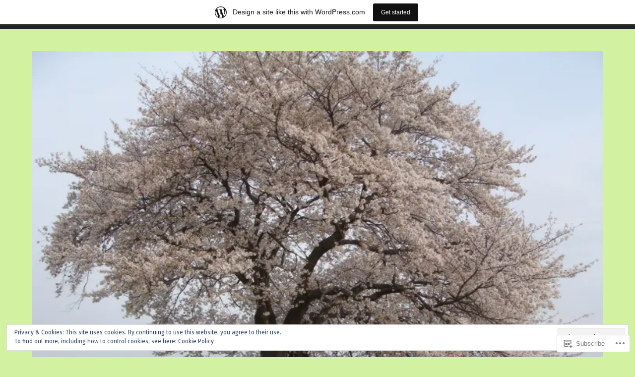

--- FILE ---
content_type: text/html; charset=UTF-8
request_url: https://globalethics.wordpress.com/2013/05/01/
body_size: 46312
content:
<!doctype html>
<html lang="en">
<head>
<meta charset="UTF-8">
<meta name="viewport" content="width=device-width, initial-scale=1">
<link rel="profile" href="http://gmpg.org/xfn/11">


<title>May 1, 2013 &#8211; 地球倫理：Global Ethics</title>
<script type="text/javascript">
  WebFontConfig = {"google":{"families":["Fira+Sans:r:latin,latin-ext","Fira+Sans:r,i,b,bi:latin,latin-ext"]},"api_url":"https:\/\/fonts-api.wp.com\/css"};
  (function() {
    var wf = document.createElement('script');
    wf.src = '/wp-content/plugins/custom-fonts/js/webfont.js';
    wf.type = 'text/javascript';
    wf.async = 'true';
    var s = document.getElementsByTagName('script')[0];
    s.parentNode.insertBefore(wf, s);
	})();
</script><style id="jetpack-custom-fonts-css">.wf-active small{font-size:0.56em}.wf-active sub, .wf-active sup{font-size:0.525em}.wf-active code, .wf-active kbd, .wf-active samp, .wf-active tt, .wf-active var{font-family:"Fira Sans",sans-serif;font-size:11.2px}.wf-active code, .wf-active kbd, .wf-active pre, .wf-active samp{font-family:"Fira Sans",sans-serif;font-size:10.5px}.wf-active body, .wf-active button, .wf-active input, .wf-active select, .wf-active textarea{font-family:"Fira Sans",sans-serif;font-size:11.2px}.wf-active .header-search .s, .wf-active .entry-meta, .wf-active .site-footer, .wf-active .main-navigation a, .wf-active .entry-footer, .wf-active .post-navigation a span, .wf-active .comment-actions, .wf-active .comment-navigation, .wf-active #wp-calendar tfoot a, .wf-active form, .wf-active input, .wf-active button, .wf-active .button, .wf-active input[type="button"], .wf-active input[type="reset"], .wf-active input[type="submit"], .wf-active #infinite-handle span{font-family:"Fira Sans",sans-serif}.wf-active .main-navigation a{font-size:10.5px}.wf-active .menu-toggle{font-size:11.2px}.wf-active .menu-toggle .icon{font-size:14px}.wf-active .post-navigation a span{font-size:9.8px}.wf-active .comment-navigation a, .wf-active .posts-navigation a{font-size:9.8px}.wf-active .post-navigation a{font-family:"Fira Sans",sans-serif;font-size:14px}.wf-active button, .wf-active .button, .wf-active input[type="button"], .wf-active input[type="reset"], .wf-active input[type="submit"]{font-size:9.8px}.wf-active .header-search .s{font-size:25.2px}.wf-active .site-footer{font-size:9.8px}.wf-active .widget, .wf-active .contact-info-area{font-size:9.8px}.wf-active .site-info{font-size:9.8px}.wf-active #wp-calendar tfoot a{font-size:9.8px}.wf-active #wp-calendar thead th{font-size:12.6px}.wf-active .search-form .search-field{font-size:12.6px}.wf-active .entry-meta, .wf-active .entry-meta a{font-size:8.4px}.wf-active .page-content, .wf-active .entry-content, .wf-active .entry-summary{font-size:12.6px}.wf-active .entry-footer{font-size:11.2px}.wf-active .comment-header span{font-size:9.1px}.wf-active .comment-content{font-size:12.6px}.wf-active .comment-actions a{font-size:9.8px}.wf-active form label, .wf-active .comment-respond .logged-in-as, .wf-active .comment-respond .comment-notes{font-size:9.8px}.wf-active .hero-area-wrapper{font-size:12.6px}@media only screen and (min-width: 600px){.wf-active .hero-area-wrapper{font-size:14px}}.wf-active .hero-area .button{font-size:11.2px}@media only screen and (min-width: 600px){.wf-active .hero-area .button{font-size:21px}}.wf-active #infinite-handle span{font-size:12.6px}@media only screen and (min-width: 600px){.wf-active #infinite-handle span{font-size:15.4px}}@media only screen and (min-width: 600px){.wf-active body, .wf-active button, .wf-active input, .wf-active select, .wf-active textarea{font-size:14px}}@media only screen and (min-width: 600px){.wf-active .page-content, .wf-active .entry-content, .wf-active .entry-summary{font-size:14px}}@media only screen and (min-width: 600px){.wf-active .entry-meta, .wf-active .entry-meta a{font-size:11.2px}}@media only screen and (min-width: 600px){.wf-active form label, .wf-active .comment-respond .logged-in-as, .wf-active .comment-respond .comment-notes{font-size:12.6px}}@media only screen and (min-width: 600px){.wf-active .widget{font-size:12.6px}}@media only screen and (min-width: 600px){.wf-active #inifnite-handle span{font-size:15.4px}}@media only screen and (min-width: 600px){.wf-active .comments-title, .wf-active .comment-reply-title{font-size:19.6px}}.wf-active .woocommerce-breadcrumb, .wf-active .woocommerce-result-count, .wf-active .woocommerce-ordering, .wf-active .woocommerce-ordering select, .wf-active table.shop_table_responsive, .wf-active .woocommerce-store-notice{font-family:"Fira Sans",sans-serif}.wf-active ul.products li.product a.added_to_cart, .wf-active .woocommerce-checkout .checkout .payment_box p, .wf-active .woocommerce-checkout .checkout [for="payment_method_paypal"]>a{font-family:"Fira Sans",sans-serif;font-size:9.8px}.wf-active .woocommerce-tabs ul.tabs li a{font-family:"Fira Sans",sans-serif;font-size:9.8px}.wf-active ul.products li.product .price, .wf-active .single-product div.product .commentlist .comment-text .meta, .wf-active .woocommerce-breadcrumb, .wf-active .woocommerce-result-count, .wf-active .woocommerce-ordering, .wf-active .woocommerce-ordering select{font-family:"Fira Sans",sans-serif;font-size:11.2px}.wf-active .onsale{font-family:"Fira Sans",sans-serif}.wf-active .single-product div.product .entry-summary .price, .wf-active .single-product div.product .product_meta, .wf-active .woocommerce-pagination .page-numbers li, .wf-active .woocommerce.widget .amount, .wf-active .woocommerce.widget .reviewer, .wf-active .woocommerce.widget .total, .wf-active .woocommerce.widget .quantity{font-family:"Fira Sans",sans-serif;font-size:11.2px}.wf-active .woocommerce-MyAccount-content address{font-family:"Fira Sans",sans-serif}.wf-active .single-product div.product .reset_variations, .wf-active .single-product div.product .commentlist .comment-text .description{font-family:"Fira Sans",sans-serif;font-size:10.5px}.wf-active .woocommerce-MyAccount-navigation a, .wf-active .site-header-cart .cart-contents{font-family:"Fira Sans",sans-serif;font-size:9.1px}.wf-active .woocommerce.widget_product_search .woocommerce-product-search .search-field{font-size:12.6px}.wf-active h1, .wf-active h2, .wf-active h3, .wf-active h4, .wf-active h5, .wf-active h6{font-family:"Fira Sans",sans-serif;font-weight:400;font-style:normal}.wf-active h1{font-size:16px;font-style:normal;font-weight:400}.wf-active h2{font-size:12px;font-style:normal;font-weight:400}.wf-active h3{font-size:10px;font-style:normal;font-weight:400}.wf-active h4{font-size:8px;font-style:normal;font-weight:400}.wf-active h5, .wf-active h6{font-size:6px;font-style:normal;font-weight:400}.wf-active .widget-title, .wf-active .archive .page-title, .wf-active .comment-header{font-family:"Fira Sans",sans-serif;font-style:normal;font-weight:400}.wf-active .site-title{font-family:"Fira Sans",sans-serif;font-size:16px;font-weight:400;font-style:normal}@media only screen and (min-width: 600px){.wf-active .site-title{font-size:24px;font-style:normal;font-weight:400}}.wf-active .widget-title{font-size:6.4px;font-style:normal;font-weight:400}.wf-active .entry-title{font-family:"Fira Sans",sans-serif;font-size:16px;font-weight:400;font-style:normal}@media only screen and (min-width: 600px){.wf-active .entry-title{font-size:24px;font-style:normal;font-weight:400}}.wf-active .author-title{font-size:10px;font-style:normal;font-weight:400}.wf-active .archive .page-title, .wf-active .search .page-title, .wf-active .error404 .page-title{font-size:6.4px;font-weight:400;font-style:normal}.wf-active .comments-title, .wf-active .comment-reply-title{font-size:9.6px;font-weight:400;font-style:normal}.wf-active .hero-title-area{font-size:9.6px;font-style:normal;font-weight:400}@media only screen and (min-width: 600px){.wf-active .hero-title-area{font-size:16px;font-style:normal;font-weight:400}}.wf-active .single-product div.product .woocommerce-Reviews-title, .wf-active .single-product div.product .comment-reply-title, .wf-active .woocommerce-checkout .checkout [for="payment_method_paypal"], .wf-active .upsells.products>h2:first-of-type, .wf-active .related.products>h2:first-of-type{font-family:"Fira Sans",sans-serif;font-weight:400;font-style:normal}.wf-active ul.products li.product .woocommerce-loop-product__title{font-size:8px;font-style:normal;font-weight:400}.wf-active .woocommerce-cart .cart_totals h2{font-size:8.8px;font-style:normal;font-weight:400}</style>
<meta name='robots' content='max-image-preview:large' />
<link rel='dns-prefetch' href='//s0.wp.com' />
<link rel='dns-prefetch' href='//af.pubmine.com' />
<link rel="alternate" type="application/rss+xml" title="地球倫理：Global Ethics &raquo; Feed" href="https://globalethics.wordpress.com/feed/" />
<link rel="alternate" type="application/rss+xml" title="地球倫理：Global Ethics &raquo; Comments Feed" href="https://globalethics.wordpress.com/comments/feed/" />
	<script type="text/javascript">
		/* <![CDATA[ */
		function addLoadEvent(func) {
			var oldonload = window.onload;
			if (typeof window.onload != 'function') {
				window.onload = func;
			} else {
				window.onload = function () {
					oldonload();
					func();
				}
			}
		}
		/* ]]> */
	</script>
	<link crossorigin='anonymous' rel='stylesheet' id='all-css-0-1' href='/_static/??/wp-content/mu-plugins/widgets/eu-cookie-law/templates/style.css,/wp-content/blog-plugins/marketing-bar/css/marketing-bar.css?m=1761640963j&cssminify=yes' type='text/css' media='all' />
<style id='wp-emoji-styles-inline-css'>

	img.wp-smiley, img.emoji {
		display: inline !important;
		border: none !important;
		box-shadow: none !important;
		height: 1em !important;
		width: 1em !important;
		margin: 0 0.07em !important;
		vertical-align: -0.1em !important;
		background: none !important;
		padding: 0 !important;
	}
/*# sourceURL=wp-emoji-styles-inline-css */
</style>
<link crossorigin='anonymous' rel='stylesheet' id='all-css-2-1' href='/wp-content/plugins/gutenberg-core/v22.2.0/build/styles/block-library/style.css?m=1764855221i&cssminify=yes' type='text/css' media='all' />
<style id='wp-block-library-inline-css'>
.has-text-align-justify {
	text-align:justify;
}
.has-text-align-justify{text-align:justify;}

/*# sourceURL=wp-block-library-inline-css */
</style><style id='global-styles-inline-css'>
:root{--wp--preset--aspect-ratio--square: 1;--wp--preset--aspect-ratio--4-3: 4/3;--wp--preset--aspect-ratio--3-4: 3/4;--wp--preset--aspect-ratio--3-2: 3/2;--wp--preset--aspect-ratio--2-3: 2/3;--wp--preset--aspect-ratio--16-9: 16/9;--wp--preset--aspect-ratio--9-16: 9/16;--wp--preset--color--black: #000000;--wp--preset--color--cyan-bluish-gray: #abb8c3;--wp--preset--color--white: #fff;--wp--preset--color--pale-pink: #f78da7;--wp--preset--color--vivid-red: #cf2e2e;--wp--preset--color--luminous-vivid-orange: #ff6900;--wp--preset--color--luminous-vivid-amber: #fcb900;--wp--preset--color--light-green-cyan: #7bdcb5;--wp--preset--color--vivid-green-cyan: #00d084;--wp--preset--color--pale-cyan-blue: #8ed1fc;--wp--preset--color--vivid-cyan-blue: #0693e3;--wp--preset--color--vivid-purple: #9b51e0;--wp--preset--color--dark-gray: #222;--wp--preset--color--light-gray: #666666;--wp--preset--color--red: #ca2017;--wp--preset--gradient--vivid-cyan-blue-to-vivid-purple: linear-gradient(135deg,rgb(6,147,227) 0%,rgb(155,81,224) 100%);--wp--preset--gradient--light-green-cyan-to-vivid-green-cyan: linear-gradient(135deg,rgb(122,220,180) 0%,rgb(0,208,130) 100%);--wp--preset--gradient--luminous-vivid-amber-to-luminous-vivid-orange: linear-gradient(135deg,rgb(252,185,0) 0%,rgb(255,105,0) 100%);--wp--preset--gradient--luminous-vivid-orange-to-vivid-red: linear-gradient(135deg,rgb(255,105,0) 0%,rgb(207,46,46) 100%);--wp--preset--gradient--very-light-gray-to-cyan-bluish-gray: linear-gradient(135deg,rgb(238,238,238) 0%,rgb(169,184,195) 100%);--wp--preset--gradient--cool-to-warm-spectrum: linear-gradient(135deg,rgb(74,234,220) 0%,rgb(151,120,209) 20%,rgb(207,42,186) 40%,rgb(238,44,130) 60%,rgb(251,105,98) 80%,rgb(254,248,76) 100%);--wp--preset--gradient--blush-light-purple: linear-gradient(135deg,rgb(255,206,236) 0%,rgb(152,150,240) 100%);--wp--preset--gradient--blush-bordeaux: linear-gradient(135deg,rgb(254,205,165) 0%,rgb(254,45,45) 50%,rgb(107,0,62) 100%);--wp--preset--gradient--luminous-dusk: linear-gradient(135deg,rgb(255,203,112) 0%,rgb(199,81,192) 50%,rgb(65,88,208) 100%);--wp--preset--gradient--pale-ocean: linear-gradient(135deg,rgb(255,245,203) 0%,rgb(182,227,212) 50%,rgb(51,167,181) 100%);--wp--preset--gradient--electric-grass: linear-gradient(135deg,rgb(202,248,128) 0%,rgb(113,206,126) 100%);--wp--preset--gradient--midnight: linear-gradient(135deg,rgb(2,3,129) 0%,rgb(40,116,252) 100%);--wp--preset--font-size--small: 13px;--wp--preset--font-size--medium: 20px;--wp--preset--font-size--large: 36px;--wp--preset--font-size--x-large: 42px;--wp--preset--font-family--albert-sans: 'Albert Sans', sans-serif;--wp--preset--font-family--alegreya: Alegreya, serif;--wp--preset--font-family--arvo: Arvo, serif;--wp--preset--font-family--bodoni-moda: 'Bodoni Moda', serif;--wp--preset--font-family--bricolage-grotesque: 'Bricolage Grotesque', sans-serif;--wp--preset--font-family--cabin: Cabin, sans-serif;--wp--preset--font-family--chivo: Chivo, sans-serif;--wp--preset--font-family--commissioner: Commissioner, sans-serif;--wp--preset--font-family--cormorant: Cormorant, serif;--wp--preset--font-family--courier-prime: 'Courier Prime', monospace;--wp--preset--font-family--crimson-pro: 'Crimson Pro', serif;--wp--preset--font-family--dm-mono: 'DM Mono', monospace;--wp--preset--font-family--dm-sans: 'DM Sans', sans-serif;--wp--preset--font-family--dm-serif-display: 'DM Serif Display', serif;--wp--preset--font-family--domine: Domine, serif;--wp--preset--font-family--eb-garamond: 'EB Garamond', serif;--wp--preset--font-family--epilogue: Epilogue, sans-serif;--wp--preset--font-family--fahkwang: Fahkwang, sans-serif;--wp--preset--font-family--figtree: Figtree, sans-serif;--wp--preset--font-family--fira-sans: 'Fira Sans', sans-serif;--wp--preset--font-family--fjalla-one: 'Fjalla One', sans-serif;--wp--preset--font-family--fraunces: Fraunces, serif;--wp--preset--font-family--gabarito: Gabarito, system-ui;--wp--preset--font-family--ibm-plex-mono: 'IBM Plex Mono', monospace;--wp--preset--font-family--ibm-plex-sans: 'IBM Plex Sans', sans-serif;--wp--preset--font-family--ibarra-real-nova: 'Ibarra Real Nova', serif;--wp--preset--font-family--instrument-serif: 'Instrument Serif', serif;--wp--preset--font-family--inter: Inter, sans-serif;--wp--preset--font-family--josefin-sans: 'Josefin Sans', sans-serif;--wp--preset--font-family--jost: Jost, sans-serif;--wp--preset--font-family--libre-baskerville: 'Libre Baskerville', serif;--wp--preset--font-family--libre-franklin: 'Libre Franklin', sans-serif;--wp--preset--font-family--literata: Literata, serif;--wp--preset--font-family--lora: Lora, serif;--wp--preset--font-family--merriweather: Merriweather, serif;--wp--preset--font-family--montserrat: Montserrat, sans-serif;--wp--preset--font-family--newsreader: Newsreader, serif;--wp--preset--font-family--noto-sans-mono: 'Noto Sans Mono', sans-serif;--wp--preset--font-family--nunito: Nunito, sans-serif;--wp--preset--font-family--open-sans: 'Open Sans', sans-serif;--wp--preset--font-family--overpass: Overpass, sans-serif;--wp--preset--font-family--pt-serif: 'PT Serif', serif;--wp--preset--font-family--petrona: Petrona, serif;--wp--preset--font-family--piazzolla: Piazzolla, serif;--wp--preset--font-family--playfair-display: 'Playfair Display', serif;--wp--preset--font-family--plus-jakarta-sans: 'Plus Jakarta Sans', sans-serif;--wp--preset--font-family--poppins: Poppins, sans-serif;--wp--preset--font-family--raleway: Raleway, sans-serif;--wp--preset--font-family--roboto: Roboto, sans-serif;--wp--preset--font-family--roboto-slab: 'Roboto Slab', serif;--wp--preset--font-family--rubik: Rubik, sans-serif;--wp--preset--font-family--rufina: Rufina, serif;--wp--preset--font-family--sora: Sora, sans-serif;--wp--preset--font-family--source-sans-3: 'Source Sans 3', sans-serif;--wp--preset--font-family--source-serif-4: 'Source Serif 4', serif;--wp--preset--font-family--space-mono: 'Space Mono', monospace;--wp--preset--font-family--syne: Syne, sans-serif;--wp--preset--font-family--texturina: Texturina, serif;--wp--preset--font-family--urbanist: Urbanist, sans-serif;--wp--preset--font-family--work-sans: 'Work Sans', sans-serif;--wp--preset--spacing--20: 0.44rem;--wp--preset--spacing--30: 0.67rem;--wp--preset--spacing--40: 1rem;--wp--preset--spacing--50: 1.5rem;--wp--preset--spacing--60: 2.25rem;--wp--preset--spacing--70: 3.38rem;--wp--preset--spacing--80: 5.06rem;--wp--preset--shadow--natural: 6px 6px 9px rgba(0, 0, 0, 0.2);--wp--preset--shadow--deep: 12px 12px 50px rgba(0, 0, 0, 0.4);--wp--preset--shadow--sharp: 6px 6px 0px rgba(0, 0, 0, 0.2);--wp--preset--shadow--outlined: 6px 6px 0px -3px rgb(255, 255, 255), 6px 6px rgb(0, 0, 0);--wp--preset--shadow--crisp: 6px 6px 0px rgb(0, 0, 0);}:where(.is-layout-flex){gap: 0.5em;}:where(.is-layout-grid){gap: 0.5em;}body .is-layout-flex{display: flex;}.is-layout-flex{flex-wrap: wrap;align-items: center;}.is-layout-flex > :is(*, div){margin: 0;}body .is-layout-grid{display: grid;}.is-layout-grid > :is(*, div){margin: 0;}:where(.wp-block-columns.is-layout-flex){gap: 2em;}:where(.wp-block-columns.is-layout-grid){gap: 2em;}:where(.wp-block-post-template.is-layout-flex){gap: 1.25em;}:where(.wp-block-post-template.is-layout-grid){gap: 1.25em;}.has-black-color{color: var(--wp--preset--color--black) !important;}.has-cyan-bluish-gray-color{color: var(--wp--preset--color--cyan-bluish-gray) !important;}.has-white-color{color: var(--wp--preset--color--white) !important;}.has-pale-pink-color{color: var(--wp--preset--color--pale-pink) !important;}.has-vivid-red-color{color: var(--wp--preset--color--vivid-red) !important;}.has-luminous-vivid-orange-color{color: var(--wp--preset--color--luminous-vivid-orange) !important;}.has-luminous-vivid-amber-color{color: var(--wp--preset--color--luminous-vivid-amber) !important;}.has-light-green-cyan-color{color: var(--wp--preset--color--light-green-cyan) !important;}.has-vivid-green-cyan-color{color: var(--wp--preset--color--vivid-green-cyan) !important;}.has-pale-cyan-blue-color{color: var(--wp--preset--color--pale-cyan-blue) !important;}.has-vivid-cyan-blue-color{color: var(--wp--preset--color--vivid-cyan-blue) !important;}.has-vivid-purple-color{color: var(--wp--preset--color--vivid-purple) !important;}.has-black-background-color{background-color: var(--wp--preset--color--black) !important;}.has-cyan-bluish-gray-background-color{background-color: var(--wp--preset--color--cyan-bluish-gray) !important;}.has-white-background-color{background-color: var(--wp--preset--color--white) !important;}.has-pale-pink-background-color{background-color: var(--wp--preset--color--pale-pink) !important;}.has-vivid-red-background-color{background-color: var(--wp--preset--color--vivid-red) !important;}.has-luminous-vivid-orange-background-color{background-color: var(--wp--preset--color--luminous-vivid-orange) !important;}.has-luminous-vivid-amber-background-color{background-color: var(--wp--preset--color--luminous-vivid-amber) !important;}.has-light-green-cyan-background-color{background-color: var(--wp--preset--color--light-green-cyan) !important;}.has-vivid-green-cyan-background-color{background-color: var(--wp--preset--color--vivid-green-cyan) !important;}.has-pale-cyan-blue-background-color{background-color: var(--wp--preset--color--pale-cyan-blue) !important;}.has-vivid-cyan-blue-background-color{background-color: var(--wp--preset--color--vivid-cyan-blue) !important;}.has-vivid-purple-background-color{background-color: var(--wp--preset--color--vivid-purple) !important;}.has-black-border-color{border-color: var(--wp--preset--color--black) !important;}.has-cyan-bluish-gray-border-color{border-color: var(--wp--preset--color--cyan-bluish-gray) !important;}.has-white-border-color{border-color: var(--wp--preset--color--white) !important;}.has-pale-pink-border-color{border-color: var(--wp--preset--color--pale-pink) !important;}.has-vivid-red-border-color{border-color: var(--wp--preset--color--vivid-red) !important;}.has-luminous-vivid-orange-border-color{border-color: var(--wp--preset--color--luminous-vivid-orange) !important;}.has-luminous-vivid-amber-border-color{border-color: var(--wp--preset--color--luminous-vivid-amber) !important;}.has-light-green-cyan-border-color{border-color: var(--wp--preset--color--light-green-cyan) !important;}.has-vivid-green-cyan-border-color{border-color: var(--wp--preset--color--vivid-green-cyan) !important;}.has-pale-cyan-blue-border-color{border-color: var(--wp--preset--color--pale-cyan-blue) !important;}.has-vivid-cyan-blue-border-color{border-color: var(--wp--preset--color--vivid-cyan-blue) !important;}.has-vivid-purple-border-color{border-color: var(--wp--preset--color--vivid-purple) !important;}.has-vivid-cyan-blue-to-vivid-purple-gradient-background{background: var(--wp--preset--gradient--vivid-cyan-blue-to-vivid-purple) !important;}.has-light-green-cyan-to-vivid-green-cyan-gradient-background{background: var(--wp--preset--gradient--light-green-cyan-to-vivid-green-cyan) !important;}.has-luminous-vivid-amber-to-luminous-vivid-orange-gradient-background{background: var(--wp--preset--gradient--luminous-vivid-amber-to-luminous-vivid-orange) !important;}.has-luminous-vivid-orange-to-vivid-red-gradient-background{background: var(--wp--preset--gradient--luminous-vivid-orange-to-vivid-red) !important;}.has-very-light-gray-to-cyan-bluish-gray-gradient-background{background: var(--wp--preset--gradient--very-light-gray-to-cyan-bluish-gray) !important;}.has-cool-to-warm-spectrum-gradient-background{background: var(--wp--preset--gradient--cool-to-warm-spectrum) !important;}.has-blush-light-purple-gradient-background{background: var(--wp--preset--gradient--blush-light-purple) !important;}.has-blush-bordeaux-gradient-background{background: var(--wp--preset--gradient--blush-bordeaux) !important;}.has-luminous-dusk-gradient-background{background: var(--wp--preset--gradient--luminous-dusk) !important;}.has-pale-ocean-gradient-background{background: var(--wp--preset--gradient--pale-ocean) !important;}.has-electric-grass-gradient-background{background: var(--wp--preset--gradient--electric-grass) !important;}.has-midnight-gradient-background{background: var(--wp--preset--gradient--midnight) !important;}.has-small-font-size{font-size: var(--wp--preset--font-size--small) !important;}.has-medium-font-size{font-size: var(--wp--preset--font-size--medium) !important;}.has-large-font-size{font-size: var(--wp--preset--font-size--large) !important;}.has-x-large-font-size{font-size: var(--wp--preset--font-size--x-large) !important;}.has-albert-sans-font-family{font-family: var(--wp--preset--font-family--albert-sans) !important;}.has-alegreya-font-family{font-family: var(--wp--preset--font-family--alegreya) !important;}.has-arvo-font-family{font-family: var(--wp--preset--font-family--arvo) !important;}.has-bodoni-moda-font-family{font-family: var(--wp--preset--font-family--bodoni-moda) !important;}.has-bricolage-grotesque-font-family{font-family: var(--wp--preset--font-family--bricolage-grotesque) !important;}.has-cabin-font-family{font-family: var(--wp--preset--font-family--cabin) !important;}.has-chivo-font-family{font-family: var(--wp--preset--font-family--chivo) !important;}.has-commissioner-font-family{font-family: var(--wp--preset--font-family--commissioner) !important;}.has-cormorant-font-family{font-family: var(--wp--preset--font-family--cormorant) !important;}.has-courier-prime-font-family{font-family: var(--wp--preset--font-family--courier-prime) !important;}.has-crimson-pro-font-family{font-family: var(--wp--preset--font-family--crimson-pro) !important;}.has-dm-mono-font-family{font-family: var(--wp--preset--font-family--dm-mono) !important;}.has-dm-sans-font-family{font-family: var(--wp--preset--font-family--dm-sans) !important;}.has-dm-serif-display-font-family{font-family: var(--wp--preset--font-family--dm-serif-display) !important;}.has-domine-font-family{font-family: var(--wp--preset--font-family--domine) !important;}.has-eb-garamond-font-family{font-family: var(--wp--preset--font-family--eb-garamond) !important;}.has-epilogue-font-family{font-family: var(--wp--preset--font-family--epilogue) !important;}.has-fahkwang-font-family{font-family: var(--wp--preset--font-family--fahkwang) !important;}.has-figtree-font-family{font-family: var(--wp--preset--font-family--figtree) !important;}.has-fira-sans-font-family{font-family: var(--wp--preset--font-family--fira-sans) !important;}.has-fjalla-one-font-family{font-family: var(--wp--preset--font-family--fjalla-one) !important;}.has-fraunces-font-family{font-family: var(--wp--preset--font-family--fraunces) !important;}.has-gabarito-font-family{font-family: var(--wp--preset--font-family--gabarito) !important;}.has-ibm-plex-mono-font-family{font-family: var(--wp--preset--font-family--ibm-plex-mono) !important;}.has-ibm-plex-sans-font-family{font-family: var(--wp--preset--font-family--ibm-plex-sans) !important;}.has-ibarra-real-nova-font-family{font-family: var(--wp--preset--font-family--ibarra-real-nova) !important;}.has-instrument-serif-font-family{font-family: var(--wp--preset--font-family--instrument-serif) !important;}.has-inter-font-family{font-family: var(--wp--preset--font-family--inter) !important;}.has-josefin-sans-font-family{font-family: var(--wp--preset--font-family--josefin-sans) !important;}.has-jost-font-family{font-family: var(--wp--preset--font-family--jost) !important;}.has-libre-baskerville-font-family{font-family: var(--wp--preset--font-family--libre-baskerville) !important;}.has-libre-franklin-font-family{font-family: var(--wp--preset--font-family--libre-franklin) !important;}.has-literata-font-family{font-family: var(--wp--preset--font-family--literata) !important;}.has-lora-font-family{font-family: var(--wp--preset--font-family--lora) !important;}.has-merriweather-font-family{font-family: var(--wp--preset--font-family--merriweather) !important;}.has-montserrat-font-family{font-family: var(--wp--preset--font-family--montserrat) !important;}.has-newsreader-font-family{font-family: var(--wp--preset--font-family--newsreader) !important;}.has-noto-sans-mono-font-family{font-family: var(--wp--preset--font-family--noto-sans-mono) !important;}.has-nunito-font-family{font-family: var(--wp--preset--font-family--nunito) !important;}.has-open-sans-font-family{font-family: var(--wp--preset--font-family--open-sans) !important;}.has-overpass-font-family{font-family: var(--wp--preset--font-family--overpass) !important;}.has-pt-serif-font-family{font-family: var(--wp--preset--font-family--pt-serif) !important;}.has-petrona-font-family{font-family: var(--wp--preset--font-family--petrona) !important;}.has-piazzolla-font-family{font-family: var(--wp--preset--font-family--piazzolla) !important;}.has-playfair-display-font-family{font-family: var(--wp--preset--font-family--playfair-display) !important;}.has-plus-jakarta-sans-font-family{font-family: var(--wp--preset--font-family--plus-jakarta-sans) !important;}.has-poppins-font-family{font-family: var(--wp--preset--font-family--poppins) !important;}.has-raleway-font-family{font-family: var(--wp--preset--font-family--raleway) !important;}.has-roboto-font-family{font-family: var(--wp--preset--font-family--roboto) !important;}.has-roboto-slab-font-family{font-family: var(--wp--preset--font-family--roboto-slab) !important;}.has-rubik-font-family{font-family: var(--wp--preset--font-family--rubik) !important;}.has-rufina-font-family{font-family: var(--wp--preset--font-family--rufina) !important;}.has-sora-font-family{font-family: var(--wp--preset--font-family--sora) !important;}.has-source-sans-3-font-family{font-family: var(--wp--preset--font-family--source-sans-3) !important;}.has-source-serif-4-font-family{font-family: var(--wp--preset--font-family--source-serif-4) !important;}.has-space-mono-font-family{font-family: var(--wp--preset--font-family--space-mono) !important;}.has-syne-font-family{font-family: var(--wp--preset--font-family--syne) !important;}.has-texturina-font-family{font-family: var(--wp--preset--font-family--texturina) !important;}.has-urbanist-font-family{font-family: var(--wp--preset--font-family--urbanist) !important;}.has-work-sans-font-family{font-family: var(--wp--preset--font-family--work-sans) !important;}
/*# sourceURL=global-styles-inline-css */
</style>

<style id='classic-theme-styles-inline-css'>
/*! This file is auto-generated */
.wp-block-button__link{color:#fff;background-color:#32373c;border-radius:9999px;box-shadow:none;text-decoration:none;padding:calc(.667em + 2px) calc(1.333em + 2px);font-size:1.125em}.wp-block-file__button{background:#32373c;color:#fff;text-decoration:none}
/*# sourceURL=/wp-includes/css/classic-themes.min.css */
</style>
<link crossorigin='anonymous' rel='stylesheet' id='all-css-4-1' href='/_static/??-eJyNj1tuwkAMRTeEY4VEQD8Qa5lMnOB2XhpPirp7DJF4CBrxY9nWPdfXeEpgYygUCiY3jRwEbexctD+C66reVTUI++QIMv1WLfYs5aYAKX+OKiuywgcjP8HdK5PufTLlovDUsyFHXmVL2CkpA12XMomAVs+Th3JUUF64eY1p6jCb3joeBoI1vs/2j9iIUNG4Iji/9inIwc6X4Jp56alMaj1qO17v3MclaKQIGsgUjuFpgMEZzhf04Pf1tq03X03TNt9n4uasOg==&cssminify=yes' type='text/css' media='all' />
<style id='radcliffe-2-style-inline-css'>
.hero-area:before { opacity: 0.4; }
/*# sourceURL=radcliffe-2-style-inline-css */
</style>
<style id='jetpack-global-styles-frontend-style-inline-css'>
:root { --font-headings: unset; --font-base: unset; --font-headings-default: -apple-system,BlinkMacSystemFont,"Segoe UI",Roboto,Oxygen-Sans,Ubuntu,Cantarell,"Helvetica Neue",sans-serif; --font-base-default: -apple-system,BlinkMacSystemFont,"Segoe UI",Roboto,Oxygen-Sans,Ubuntu,Cantarell,"Helvetica Neue",sans-serif;}
/*# sourceURL=jetpack-global-styles-frontend-style-inline-css */
</style>
<link crossorigin='anonymous' rel='stylesheet' id='all-css-6-1' href='/wp-content/themes/h4/global.css?m=1420737423i&cssminify=yes' type='text/css' media='all' />
<script type="text/javascript" id="wpcom-actionbar-placeholder-js-extra">
/* <![CDATA[ */
var actionbardata = {"siteID":"1262080","postID":"0","siteURL":"https://globalethics.wordpress.com","xhrURL":"https://globalethics.wordpress.com/wp-admin/admin-ajax.php","nonce":"6dfe660a43","isLoggedIn":"","statusMessage":"","subsEmailDefault":"instantly","proxyScriptUrl":"https://s0.wp.com/wp-content/js/wpcom-proxy-request.js?m=1513050504i&amp;ver=20211021","i18n":{"followedText":"New posts from this site will now appear in your \u003Ca href=\"https://wordpress.com/reader\"\u003EReader\u003C/a\u003E","foldBar":"Collapse this bar","unfoldBar":"Expand this bar","shortLinkCopied":"Shortlink copied to clipboard."}};
//# sourceURL=wpcom-actionbar-placeholder-js-extra
/* ]]> */
</script>
<script type="text/javascript" id="jetpack-mu-wpcom-settings-js-before">
/* <![CDATA[ */
var JETPACK_MU_WPCOM_SETTINGS = {"assetsUrl":"https://s0.wp.com/wp-content/mu-plugins/jetpack-mu-wpcom-plugin/sun/jetpack_vendor/automattic/jetpack-mu-wpcom/src/build/"};
//# sourceURL=jetpack-mu-wpcom-settings-js-before
/* ]]> */
</script>
<script crossorigin='anonymous' type='text/javascript'  src='/_static/??-eJyFjcsOwiAQRX/I6dSa+lgYvwWBEAgMOAPW/n3bqIk7V2dxT87FqYDOVC1VDIIcKxTOr7kLssN186RjM1a2MTya5fmDLnn6K0HyjlW1v/L37R6zgxKb8yQ4ZTbKCOioRN4hnQo+hw1AmcCZwmvilq7709CPh/54voQFmNpFWg=='></script>
<script type="text/javascript" id="rlt-proxy-js-after">
/* <![CDATA[ */
	rltInitialize( {"token":null,"iframeOrigins":["https:\/\/widgets.wp.com"]} );
//# sourceURL=rlt-proxy-js-after
/* ]]> */
</script>
<link rel="EditURI" type="application/rsd+xml" title="RSD" href="https://globalethics.wordpress.com/xmlrpc.php?rsd" />
<meta name="generator" content="WordPress.com" />

<!-- Jetpack Open Graph Tags -->
<meta property="og:type" content="website" />
<meta property="og:title" content="May 1, 2013 &#8211; 地球倫理：Global Ethics" />
<meta property="og:site_name" content="地球倫理：Global Ethics" />
<meta property="og:image" content="https://globalethics.wordpress.com/wp-content/uploads/2018/03/dsc00003-e1325653744193.jpg" />
<meta property="og:image:width" content="740" />
<meta property="og:image:height" content="447" />
<meta property="og:image:alt" content="" />
<meta property="og:locale" content="en_US" />
<meta property="fb:app_id" content="249643311490" />

<!-- End Jetpack Open Graph Tags -->
<link rel="shortcut icon" type="image/x-icon" href="https://s0.wp.com/i/favicon.ico?m=1713425267i" sizes="16x16 24x24 32x32 48x48" />
<link rel="icon" type="image/x-icon" href="https://s0.wp.com/i/favicon.ico?m=1713425267i" sizes="16x16 24x24 32x32 48x48" />
<link rel="apple-touch-icon" href="https://s0.wp.com/i/webclip.png?m=1713868326i" />
<link rel='openid.server' href='https://globalethics.wordpress.com/?openidserver=1' />
<link rel='openid.delegate' href='https://globalethics.wordpress.com/' />
<link rel="search" type="application/opensearchdescription+xml" href="https://globalethics.wordpress.com/osd.xml" title="地球倫理：Global Ethics" />
<link rel="search" type="application/opensearchdescription+xml" href="https://s1.wp.com/opensearch.xml" title="WordPress.com" />
<meta name="theme-color" content="#d2f1a1" />
<meta name="description" content="3 posts published by limitlesslife on May 1, 2013" />
<style type="text/css" id="custom-background-css">
body.custom-background { background-color: #d2f1a1; }
</style>
	<script type="text/javascript">
/* <![CDATA[ */
var wa_client = {}; wa_client.cmd = []; wa_client.config = { 'blog_id': 1262080, 'blog_language': 'en', 'is_wordads': false, 'hosting_type': 0, 'afp_account_id': 'pub-3274289871308362', 'afp_host_id': 5038568878849053, 'theme': 'pub/radcliffe-2', '_': { 'title': 'Advertisement', 'privacy_settings': 'Privacy Settings' }, 'formats': [ 'belowpost', 'bottom_sticky', 'sidebar_sticky_right', 'sidebar', 'gutenberg_rectangle', 'gutenberg_leaderboard', 'gutenberg_mobile_leaderboard', 'gutenberg_skyscraper' ] };
/* ]]> */
</script>
		<script type="text/javascript">

			window.doNotSellCallback = function() {

				var linkElements = [
					'a[href="https://wordpress.com/?ref=footer_blog"]',
					'a[href="https://wordpress.com/?ref=footer_website"]',
					'a[href="https://wordpress.com/?ref=vertical_footer"]',
					'a[href^="https://wordpress.com/?ref=footer_segment_"]',
				].join(',');

				var dnsLink = document.createElement( 'a' );
				dnsLink.href = 'https://wordpress.com/advertising-program-optout/';
				dnsLink.classList.add( 'do-not-sell-link' );
				dnsLink.rel = 'nofollow';
				dnsLink.style.marginLeft = '0.5em';
				dnsLink.textContent = 'Do Not Sell or Share My Personal Information';

				var creditLinks = document.querySelectorAll( linkElements );

				if ( 0 === creditLinks.length ) {
					return false;
				}

				Array.prototype.forEach.call( creditLinks, function( el ) {
					el.insertAdjacentElement( 'afterend', dnsLink );
				});

				return true;
			};

		</script>
		<style type="text/css" id="custom-colors-css">
.style-pack-vintage .comment-wrapper,
.style-pack-vintage .pingback,
.style-pack-vintage .trackback {
	background-color: transparent;
}

.style-pack-colorful.archive article:nth-of-type(3n+1) .entry-header,
.style-pack-colorful.blog article:nth-of-type(3n+1) .entry-header,
.style-pack-colorful.search-results article:nth-of-type(3n+1) .entry-header,
.style-pack-colorful.archive article:nth-of-type(3n+2) .entry-header,
.style-pack-colorful.blog article:nth-of-type(3n+2) .entry-header,
.style-pack-colorful.search-results article:nth-of-type(3n+2) .entry-header,
.style-pack-colorful.archive article:nth-of-type(3n+3) .entry-header,
.style-pack-colorful.blog article:nth-of-type(3n+3) .entry-header,
.style-pack-colorful.search-results article:nth-of-type(3n+3) .entry-header {
	background-color: rgba( 0, 0, 0, 0.35 );
}

.style-pack-colorful.archive article:nth-of-type(3n+1) .entry-header:hover,
.style-pack-colorful.blog article:nth-of-type(3n+1) .entry-header:hover,
.style-pack-colorful.search-results article:nth-of-type(3n+1) .entry-header:hover,
.style-pack-colorful.archive article:nth-of-type(3n+2) .entry-header:hover,
.style-pack-colorful.blog article:nth-of-type(3n+2) .entry-header:hover,
.style-pack-colorful.search-results article:nth-of-type(3n+2) .entry-header:hover,
.style-pack-colorful.archive article:nth-of-type(3n+3) .entry-header:hover,
.style-pack-colorful.blog article:nth-of-type(3n+3) .entry-header:hover,
.style-pack-colorful.search-results article:nth-of-type(3n+3) .entry-header:hover {
	background-color: rgba( 0, 0, 0, 0.75 );
}

.style-pack-colorful .hero-area-button .button {
	background-color: #fff;
	box-shadow: 0 5px 0 0 #ccc;
}

.style-pack-colorful .hero-area-button .button:hover {
	background-color: #fff;
	box-shadow: 0 10px 0 0 #ccc;
}

.style-pack-colorful .hero-area-button .button:focus,
.style-pack-colorful .hero-area-button .button:active {
	background-color: #fff;
	box-shadow: 0 0 0 0 #ccc;
}

@media screen and (max-width: 768px) {
	.site-header .main-navigation.toggled ul ul {
		background-color: transparent;
		border-top: 0;
	}

	.site-header .main-navigation li.current-menu-item > a {
		background-color: transparent;
		color: #666;
	}

	.site-header .main-navigation li.current-menu-item > a {
		color: inherit;
	}

	.style-pack-vintage.single-post article,
	.style-pack-vintage.page article {
		background-color: none;
		border: 0;
	}
}

@media screen and (min-width: 768px) {
	.main-navigation .sub-menu a,
	.main-navigation .sub-menu a:visited {
		color: #fff;
	}
}

#infinite-handle span,
			#wp-calendar tfoot a,
			.comment-navigation a,
			.entry-footer a,
			.entry-footer a:visited,
			.entry-meta,
			.entry-meta a,
			.entry-meta a:visited,
			.post-navigation a,
			.post-navigation a span,
			.posts-navigation a,
			.comment-header cite,
			.comment-header span a { color: #828282;}
.blog .entry-title a,
			.blog .entry-title a:visited,
			.search .entry-title a,
			.search .entry-title a:visited,
			.archive .entry-title a,
			.archive .entry-title a:visited { color: #ffffff;}
.main-navigation li:hover > a,
			.main-navigation li.focus > a,
			.main-navigation ul li.current-menu-item > a,
			button:hover { color: #FFFFFF;}
a:hover + .dropdown-toggle,
			a:focus + .dropdown-toggle,
			.dropdown-toggle:hover,
			.dropdown-toggle:focus,
			.main-navigation.toggled li a:hover,
			.main-navigation.toggled li a:focus,
			.main-navigation.toggled li a:active,
			.main-navigation.toggled li:hover > a,
			.main-navigation.toggled li.focus > a { color: #FFFFFF;}
.cat-links .icon,
			.tags-links .icon,
			.edit-link .icon { fill: #606060;}
.style-pack-colorful .comments-title,
		.style-pack-colorful .comment-reply-title { color: #606060;}
.woocommerce a.button { color: #FFFFFF;}
.woocommerce a.button:hover,
			.woocommerce-page .site-header-cart:hover .count,
			.woocommerce-page .site-header-cart.focus .count,
			.woocommerce-page .site-header-cart li.is-active a,
			.woocommerce-page .site-header-cart ul ul a,
			.woocommerce-page .site-header-cart:hover>li>a,
			.woocommerce-page .site-header-cart.focus>li>a,
			.woocommerce-page .site-header-cart>li:hover>a,
			.woocommerce-page .site-header-cart>li.focus>a,
			.woocommerce-page ul.products li.product a.added_to_cart,
			.woocommerce-MyAccount-navigation li:hover > a,
			.woocommerce-MyAccount-navigation li.focus > a,
			.woocommerce-MyAccount-navigation li.is-active a,
			.woocommerce-MyAccount-navigation ul ul a,
			.woocommerce-tabs ul.tabs li:hover a,
			.woocommerce-page ul.woocommerce-message li,
			.woocommerce-page ul.woocommerce-info li,
			.woocommerce-page ul.woocommerce-error li,
			.site-header-cart .widget_shopping_cart_content .woocommerce-mini-cart__buttons a { color: #FFFFFF;}
.site-header-cart:hover .icon,
			.site-header-cart.focus .icon { fill: #FFFFFF;}
.woocommerce-store-notice,
			.site-header-cart .widget_shopping_cart_content .product_list_widget li a,
			#site-header-cart .widget_shopping_cart_content .mini_cart_item,
			.site-header-cart ul ul a { color: #ffffff;}
blockquote:before,
 			blockquote:after { background-color: #828282;}
tbody { border-top: #828282;}
tbody,
		th,
		td { border-bottom: #828282;}
.woocommerce.widget_product_search .woocommerce-product-search .search-field { background-color: #dddddd;}
.main-navigation a,
			.main-navigation a:visited,
			.main-navigation li.current-menu-item,
			.post-navigation a,
			.site-title a,
			.site-title a:visited,
			.menu-toggle,
			.comment-header cite a,
			.contact-info-area,
			.contact-info-area a,
			body,
			th { color: #222222;}
.button,
			.header-search,
			.main-navigation ul ul a,
			button,
			input[type="button"],
			input[type="reset"],
			input[type="submit"] { background-color: #222222;}
.main-navigation ul ul > li:first-child:after { border-bottom-color: #222222;}
.main-navigation ul ul ul > li:first-child:after { border-right-color: #222222;}
.site { border-top-color: #222222;}
.search-toggle .icon { fill: #222222;}
.style-pack-colorful .entry-title,
		.style-pack-colorful .single .entry-title,
		.style-pack-colorful .page-template-default .entry-title,
		.style-pack-colorful .widget-title { color: #222222;}
.woocommerce-page ul.products li.product .woocommerce-loop-product__title,
			.woocommerce-page ul.products li.product .price,
			.single-product div.product .product_meta a,
			.woocommerce-tabs ul.tabs li a { color: #222222;}
.woocommerce-page ul.products li.product .price ins .amount,
			.woocommerce-page .onsale { color: #222222;}
.woocommerce-MyAccount-navigation a,
			.woocommerce-page .site-header-cart .count,
			.woocommerce-page .site-header-cart .cart-contents { color: #222222;}
.woocommerce-page .site-header-cart li.is-active a,
			.woocommerce-page .site-header-cart ul ul a,
			.woocommerce-page ul.products li.product a.added_to_cart:hover,
			.woocommerce-MyAccount-navigation ul ul a,
			.woocommerce-store-notice,
			.site-header-cart ul ul a { background-color: #222222;}
th { color: #444444;}
.woocommerce-page ul.products li.product .price del,
			.woocommerce-page .star-rating:before,
			.woocommerce-page p.stars a:before,
			.woocommerce-page p.stars.selected a.active~a:before,
			.woocommerce-page p.stars a:hover~a:before,
			.woocommerce.widget_product_search .woocommerce-product-search .search-field { color: #444444;}
.site-info,
			.site-info a,
			.archive .page-title,
			.search .page-title,
			.error404 .page-title { color: #828282;}
.single-product div.product .entry-summary .price del,
			.single-product div.product .product_meta,
			.single-product div.product .commentlist .comment-text .meta { color: #828282;}
blockquote,
			.jetpack-social-navigation a,
			.jetpack-social-navigation a:visited,
			.dropdown-toggle,
			.dropdown-toggle:hover
			.dropdown-toggle:hover,
			.main-navigation.toggled ul a { color: #606060;}
.style-pack-vintage .entry-content blockquote { color: #666666;}
.comments-area,
			.respond,
			#infinite-handle span { background-color: #000000;}
.comments-area,
			.respond,
			#infinite-handle span { background-color: rgba( 0, 0, 0, 0.1 );}
.archive:not(.style-pack-vintage) .entry-header,
			.blog:not(.style-pack-vintage) .entry-header,
			.search-results:not(.style-pack-vintage) .entry-header { background-color: #000000;}
.archive:not(.style-pack-vintage) .entry-header,
			.blog:not(.style-pack-vintage) .entry-header,
			.search-results:not(.style-pack-vintage) .entry-header { background-color: rgba( 0, 0, 0, 0.35 );}
.archive:not(.style-pack-vintage) article:nth-of-type(even) .entry-header,
			.blog:not(.style-pack-vintage) article:nth-of-type(even) .entry-header,
			.search-results:not(.style-pack-vintage) article:nth-of-type(even) .entry-header { background-color: #000000;}
.archive:not(.style-pack-vintage) article:nth-of-type(even) .entry-header,
			.blog:not(.style-pack-vintage) article:nth-of-type(even) .entry-header,
			.search-results:not(.style-pack-vintage) article:nth-of-type(even) .entry-header { background-color: rgba( 0, 0, 0, 0.4 );}
.archive article .entry-header:hover,
			.archive article:nth-of-type(even) .entry-header:hover,
			.blog article .entry-header:hover,
			.blog  article:nth-of-type(even) .entry-header:hover,
			.search-results article .entry-header:hover,
			.search-results  article:nth-of-type(even) .entry-header:hover { background-color: #000000;}
.archive article .entry-header:hover,
			.archive article:nth-of-type(even) .entry-header:hover,
			.blog article .entry-header:hover,
			.blog  article:nth-of-type(even) .entry-header:hover,
			.search-results article .entry-header:hover,
			.search-results  article:nth-of-type(even) .entry-header:hover { background-color: rgba( 0, 0, 0, 0.75 );}
.comments-area,
			.entry-author,
			.entry-links,
			.page-header,
			.post-navigation,
			.respond,
			.post-nav-wrapper,
			.site-footer,
			.widget-area,
			.main-navigation.toggled ul,
			#wp-calendar thead th { border-top-color: #000000;}
.comments-area,
			.entry-author,
			.entry-links,
			.page-header,
			.post-navigation,
			.respond,
			.post-nav-wrapper,
			.site-footer,
			.widget-area,
			.main-navigation.toggled ul,
			#wp-calendar thead th { border-top-color: rgba( 0, 0, 0, 0.15 );}
.comments-title,
			.error-404 .page-header,
			.no-results .page-header,
			.page.no-featured-image .site-header,
			.search-no-results .page-header,
			.single.no-featured-image .site-header,
			#wp-calendar thead th,
			#wp-calendar tbody { border-bottom-color: #000000;}
.comments-title,
			.error-404 .page-header,
			.no-results .page-header,
			.page.no-featured-image .site-header,
			.search-no-results .page-header,
			.single.no-featured-image .site-header,
			#wp-calendar thead th,
			#wp-calendar tbody { border-bottom-color: rgba( 0, 0, 0, 0.15 );}
.contact-info-area { border-color: #000000;}
.contact-info-area { border-color: rgba( 0, 0, 0, 0.15 );}
.woocommerce-page .site-header-cart ul ul a,
			.woocommerce-products-header,
			.woocommerce-page table.shop_table_responsive,
			.woocommerce-page table.shop_table_responsive thead th,
			.woocommerce-page table.shop_table_responsive tbody tr,
			.woocommerce-cart .cart_totals .shop_table tr,
			.woocommerce-checkout .shop_table thead,
			.woocommerce-checkout .shop_table tbody,
			.woocommerce-checkout .shop_table tfoot,
			.single-product div.product .cart,
			.single-product div.product .product_meta,
			.single-product div.product .commentlist .comment,
			.woocommerce-tabs ul.tabs,
			.woocommerce-tabs ul.tabs li,
			.woocommerce-page .upsells.products,
			.woocommerce-page .related.products { border-color: #000000;}
.woocommerce-page .site-header-cart ul ul a,
			.woocommerce-products-header,
			.woocommerce-page table.shop_table_responsive,
			.woocommerce-page table.shop_table_responsive thead th,
			.woocommerce-page table.shop_table_responsive tbody tr,
			.woocommerce-cart .cart_totals .shop_table tr,
			.woocommerce-checkout .shop_table thead,
			.woocommerce-checkout .shop_table tbody,
			.woocommerce-checkout .shop_table tfoot,
			.single-product div.product .cart,
			.single-product div.product .product_meta,
			.single-product div.product .commentlist .comment,
			.woocommerce-tabs ul.tabs,
			.woocommerce-tabs ul.tabs li,
			.woocommerce-page .upsells.products,
			.woocommerce-page .related.products { border-color: rgba( 0, 0, 0, 0.15 );}
.woocommerce-page .stock.in-stock,
			.woocommerce-password-strength.strong { color: #0A6F40;}
.woocommerce-page .form-row.woocommerce-validated input.input-text,
			.woocommerce-page .form-row.woocommerce-validated .select2-selection { border-color: #0A6F40;}
.woocommerce-message,
			.woocommerce-info,
			.woocommerce-error,
			.woocommerce-noreviews,
			p.no-comments { border-color: #0A6F40;}
.woocommerce-page .stock.out-of-stock,
			.woocommerce-password-strength.short,
			.woocommerce-password-strength.bad,
			.woocommerce-page .required { color: #B33113;}
.form-row.woocommerce-invalid input.input-text { border-color: #B33113;}
.woocommerce-error,
			ul.woocommerce-error li { background-color: #e2401c;}
.woocommerce-password-strength.good { color: #B33113;}
.widget_price_filter .ui-slider .ui-slider-handle,
			.widget_price_filter .ui-slider .ui-slider-range { background-color: #B33113;}
body { background-color: #d2f1a1;}
.comment-wrapper,
		.pingback,
		.trackback { background-color: #d2f1a1;}
.comment-wrapper:after { border-right-color: #d2f1a1;}
.hero-area .button,
			.hero-area .button:focus,
			.hero-area .button:hover { background: #D2F1A1;}
table tbody > tr:nth-child(odd) > th,
 			table tbody > tr:nth-child(odd) > td { background-color: #92CF2F;}
.widget li,
		.contact-info-area { border-color: #92CF2F;}
.hero-area .button:focus,
		.hero-area .button:hover { background-color: #7DB228;}
.style-pack-colorful .contact-info-area,
		.style-pack-colorful .widget-area,
		.style-pack-colorful .site-footer { background-color: #d2f1a1;}
.main-navigation.toggled .menu { background-color: #92CF2F;}
.style-pack-modern .menu-toggle { border-color: #7DB228;}
.style-pack-vintage .main-navigation.toggled .menu { background-color: #7DB228;}
.style-pack-vintage .menu-toggle,
		.style-pack-vintage.single-post article,
		.style-pack-vintage.page article,
		.site-header .contact-info-area:before,
		.site-header .contact-info-area { border-color: #7DB228;}
.style-pack-vintage.single-post article,
 			.style-pack-vintage.page article { background-color: #ABDE58;}
.woocommerce-tabs ul.tabs li.active:hover a,
			.woocommerce-tabs ul.tabs li.active a { background-color: #d2f1a1;}
.woocommerce-tabs ul.tabs li.active { border-bottom-color: #d2f1a1;}
a,
			a:visited,
			.jetpack-social-navigation a:hover,
			.jetpack-social-navigation a:focus { color: #BD1C13;}
a:hover,
			a:focus,
			a:active { color: #CA2017;}
#wp-calendar tfoot a:hover,
			.posts-navigation a:hover,
			.comment-navigation a:hover,
			.entry-footer a:hover,
			.entry-meta a:hover,
			.post-navigation a:hover,
			.site-info a:hover,
			.contact-info-area a:focus,
			.contact-info-area a:hover,
			.site-title a:hover { color: #BD1C13;}
.hero-area .button,
			.hero-area .button:focus,
			.hero-area .button:hover { color: #ca2017;}
.blog .entry-title a:hover,
			.search .entry-title a:hover,
			.archive .entry-title a:hover { color: #E9382F;}
#infinite-handle span:hover,
			.button:active,
			.button:focus,
			.button:hover,
			.bypostauthor .by-post-author,
			button:active,
			button:focus,
			button:hover,
			input[type="button"]:active,
			input[type="button"]:focus,
			input[type="button"]:hover,
			input[type="reset"]:active,
			input[type="reset"]:focus,
			input[type="reset"]:hover,
			input[type="submit"]:active,
			input[type="submit"]:focus,
			input[type="submit"]:hover { background-color: #CA2017;}
.main-navigation.toggled li a:active,
			.main-navigation.toggled li a:focus,
			.main-navigation.toggled li a:hover,
			.main-navigation li:hover > a,
			.main-navigation li.focus > a,
			.main-navigation li.current-menu-item > a,
			.woocommerce-MyAccount-navigation li.is-active a,
			.main-navigation li.current-menu-item ~ li.current-menu-item > a:hover,
			.hero-area { background-color: #ca2017;}
.main-navigation ul ul > li:first-child:hover:after,
			.main-navigation ul ul > li.current-menu-item:first-child:after { border-bottom-color: #ca2017;}
.main-navigation ul ul ul > li:first-child:hover:after,
			.main-navigation ul ul ul > li.current-menu-item:first-child:after { border-right-color: #ca2017;}
.contact-info-area .icon { fill: #BD1C13;}
.style-pack-colorful .main-navigation li li:hover > a,
		.style-pack-colorful .main-navigation li li.focus > a { background-color: #ca2017;}
.style-pack-colorful h1,
		.style-pack-colorful h2,
		.style-pack-colorful h3,
		.style-pack-colorful h4,
		.style-pack-colorful h5,
		.style-pack-colorful h6 { color: #CA2017;}
.style-pack-colorful .hero-area .button,
			.style-pack-colorful .hero-area .button:focus,
			.style-pack-colorful .hero-area .button:hover { color: #CA2017;}
.woocommerce-page ul.products li.product a.added_to_cart,
			.woocommerce-page .entry-content .woocommerce-MyAccount-navigation li:hover > a,
			.woocommerce-MyAccount-navigation li.focus > a,
			.woocommerce-tabs ul.tabs li:hover a,
			.site-header-cart:hover>li>a,
			.site-header-cart.focus>li>a,
			.site-header-cart>li:hover>a,
			.site-header-cart>li.focus>a,
			.site-header-cart .widget_shopping_cart_content .woocommerce-mini-cart__buttons a { background-color: #ca2017;}
.woocommerce-page .star-rating span:before,
			.woocommerce-page p.stars:hover a:before,
			.woocommerce-page p.stars.selected a.active:before,
			.woocommerce-page p.stars.selected a:not(.active):before,
			.woocommerce-tabs ul.tabs li.active a { color: #ca2017;}
</style>
<script type="text/javascript">
	window.google_analytics_uacct = "UA-52447-2";
</script>

<script type="text/javascript">
	var _gaq = _gaq || [];
	_gaq.push(['_setAccount', 'UA-52447-2']);
	_gaq.push(['_gat._anonymizeIp']);
	_gaq.push(['_setDomainName', 'wordpress.com']);
	_gaq.push(['_initData']);
	_gaq.push(['_trackPageview']);

	(function() {
		var ga = document.createElement('script'); ga.type = 'text/javascript'; ga.async = true;
		ga.src = ('https:' == document.location.protocol ? 'https://ssl' : 'http://www') + '.google-analytics.com/ga.js';
		(document.getElementsByTagName('head')[0] || document.getElementsByTagName('body')[0]).appendChild(ga);
	})();
</script>
<link crossorigin='anonymous' rel='stylesheet' id='all-css-0-3' href='/wp-content/mu-plugins/jetpack-plugin/sun/_inc/build/subscriptions/subscriptions.min.css?m=1753981412i&cssminify=yes' type='text/css' media='all' />
</head>

<body class="archive date custom-background wp-custom-logo wp-embed-responsive wp-theme-pubradcliffe-2 customizer-styles-applied group-blog hfeed no-featured-image style-pack-default jetpack-reblog-enabled has-marketing-bar has-marketing-bar-theme-radcliffe-2">
<div id="page" class="site">
	<a class="skip-link screen-reader-text" href="#content">Skip to content</a>

	<header id="masthead" class="site-header">
		
		
		<div class="header-wrapper">
			<div class="site-branding">
				
<style>
.custom-logo {
	height: 725px;
	max-height: 900px;
	max-width: 1200px;
	width: 1199px;
}
</style><a href="https://globalethics.wordpress.com/" class="custom-logo-link" rel="home"><img width="740" height="447" src="https://globalethics.wordpress.com/wp-content/uploads/2018/03/dsc00003-e1325653744193.jpg" class="custom-logo" alt="地球倫理：Global Ethics" decoding="async" srcset="https://globalethics.wordpress.com/wp-content/uploads/2018/03/dsc00003-e1325653744193.jpg?w=740&amp;h=447 740w, https://globalethics.wordpress.com/wp-content/uploads/2018/03/dsc00003-e1325653744193.jpg?w=1480&amp;h=895 1480w, https://globalethics.wordpress.com/wp-content/uploads/2018/03/dsc00003-e1325653744193.jpg?w=150&amp;h=91 150w, https://globalethics.wordpress.com/wp-content/uploads/2018/03/dsc00003-e1325653744193.jpg?w=300&amp;h=181 300w, https://globalethics.wordpress.com/wp-content/uploads/2018/03/dsc00003-e1325653744193.jpg?w=768&amp;h=464 768w, https://globalethics.wordpress.com/wp-content/uploads/2018/03/dsc00003-e1325653744193.jpg?w=1024&amp;h=619 1024w, https://globalethics.wordpress.com/wp-content/uploads/2018/03/dsc00003-e1325653744193.jpg?w=1440&amp;h=871 1440w" sizes="(max-width: 740px) 100vw, 740px" data-attachment-id="63485" data-permalink="https://globalethics.wordpress.com/dsc00003-e1325653744193/" data-orig-file="https://globalethics.wordpress.com/wp-content/uploads/2018/03/dsc00003-e1325653744193.jpg" data-orig-size="2914,1762" data-comments-opened="1" data-image-meta="{&quot;aperture&quot;:&quot;0&quot;,&quot;credit&quot;:&quot;&quot;,&quot;camera&quot;:&quot;&quot;,&quot;caption&quot;:&quot;&quot;,&quot;created_timestamp&quot;:&quot;0&quot;,&quot;copyright&quot;:&quot;&quot;,&quot;focal_length&quot;:&quot;0&quot;,&quot;iso&quot;:&quot;0&quot;,&quot;shutter_speed&quot;:&quot;0&quot;,&quot;title&quot;:&quot;&quot;,&quot;orientation&quot;:&quot;0&quot;}" data-image-title="DSC00003-e1325653744193" data-image-description="" data-image-caption="" data-medium-file="https://globalethics.wordpress.com/wp-content/uploads/2018/03/dsc00003-e1325653744193.jpg?w=300" data-large-file="https://globalethics.wordpress.com/wp-content/uploads/2018/03/dsc00003-e1325653744193.jpg?w=740" /></a>
				<div class="site-branding-text">
											<p class="site-title"><a href="https://globalethics.wordpress.com/" rel="home">地球倫理：Global Ethics</a></p>
											<p class="site-description">地球システム・倫理ニュース</p>
									</div><!-- .site-branding-text -->

			</div><!-- .site-branding -->

		</div><!-- .header-wrapper -->

		<div class="menu-wrapper">
			
			
					</div><!-- .menu-wrapper -->
	</header><!-- #masthead -->

	
	<div id="content" class="site-content">

	<div id="primary" class="content-area">
		<main id="main" class="site-main">

		
			<header class="page-header">
				<h1 class="page-title">Day: <span>May 1, 2013</span></h1>			</header><!-- .page-header -->

			
<article id="post-14194" class="post-14194 post type-post status-publish format-standard hentry category-tpp tag--tpp">
	
	<header class="entry-header">
				<div class="entry-meta">
			<span class="posted-on"><a href="https://globalethics.wordpress.com/2013/05/01/14194/" rel="bookmark"><time class="entry-date published updated" datetime="2013-05-01T02:38:30+09:00">May 1, 2013</time></a></span><span class="byline"><span class="author vcard"><a class="url fn n" href="https://globalethics.wordpress.com/author/limitlesslife/">limitlesslife</a></span></span><span class="comments-link"><a href="https://globalethics.wordpress.com/2013/05/01/14194/#respond">Leave a Comment<span class="screen-reader-text"> on </span></a></span>		</div><!-- .entry-meta -->
		
		
	</header><!-- .entry-header -->
</article><!-- #post-14194 -->

<article id="post-14192" class="post-14192 post type-post status-publish format-standard hentry category-137783979 category-165707095 tag-165707208">
	
	<header class="entry-header">
				<div class="entry-meta">
			<span class="posted-on"><a href="https://globalethics.wordpress.com/2013/05/01/14192/" rel="bookmark"><time class="entry-date published updated" datetime="2013-05-01T02:37:15+09:00">May 1, 2013</time></a></span><span class="byline"><span class="author vcard"><a class="url fn n" href="https://globalethics.wordpress.com/author/limitlesslife/">limitlesslife</a></span></span><span class="comments-link"><a href="https://globalethics.wordpress.com/2013/05/01/14192/#respond">Leave a Comment<span class="screen-reader-text"> on </span></a></span>		</div><!-- .entry-meta -->
		
		
	</header><!-- .entry-header -->
</article><!-- #post-14192 -->

<article id="post-14190" class="post-14190 post type-post status-publish format-standard hentry category-31758547 tag-20130517-">
	
	<header class="entry-header">
				<div class="entry-meta">
			<span class="posted-on"><a href="https://globalethics.wordpress.com/2013/05/01/14190/" rel="bookmark"><time class="entry-date published updated" datetime="2013-05-01T02:33:39+09:00">May 1, 2013</time></a></span><span class="byline"><span class="author vcard"><a class="url fn n" href="https://globalethics.wordpress.com/author/limitlesslife/">limitlesslife</a></span></span><span class="comments-link"><a href="https://globalethics.wordpress.com/2013/05/01/14190/#respond">Leave a Comment<span class="screen-reader-text"> on </span></a></span>		</div><!-- .entry-meta -->
		
		
	</header><!-- .entry-header -->
</article><!-- #post-14190 -->

		</main><!-- #main -->
	</div><!-- #primary -->


<aside class="widget-area">
	<div class="widget-wrapper">
					<div class="widget-column footer-widget-1">
				<section id="blog_subscription-4" class="widget widget_blog_subscription jetpack_subscription_widget"><h2 class="widget-title"><label for="subscribe-field">Follow Blog via Email</label></h2>

			<div class="wp-block-jetpack-subscriptions__container">
			<form
				action="https://subscribe.wordpress.com"
				method="post"
				accept-charset="utf-8"
				data-blog="1262080"
				data-post_access_level="everybody"
				id="subscribe-blog"
			>
				<p>Enter your email address to follow this blog and receive notifications of new posts by email.</p>
				<p id="subscribe-email">
					<label
						id="subscribe-field-label"
						for="subscribe-field"
						class="screen-reader-text"
					>
						Email Address:					</label>

					<input
							type="email"
							name="email"
							autocomplete="email"
							
							style="width: 95%; padding: 1px 10px"
							placeholder="Email Address"
							value=""
							id="subscribe-field"
							required
						/>				</p>

				<p id="subscribe-submit"
									>
					<input type="hidden" name="action" value="subscribe"/>
					<input type="hidden" name="blog_id" value="1262080"/>
					<input type="hidden" name="source" value="https://globalethics.wordpress.com/2013/05/01/"/>
					<input type="hidden" name="sub-type" value="widget"/>
					<input type="hidden" name="redirect_fragment" value="subscribe-blog"/>
					<input type="hidden" id="_wpnonce" name="_wpnonce" value="8f9710cd0d" />					<button type="submit"
													class="wp-block-button__link"
																	>
						継続して読む：Follow					</button>
				</p>
			</form>
							<div class="wp-block-jetpack-subscriptions__subscount">
					Join 2,346 other subscribers				</div>
						</div>
			
</section><section id="categories-2" class="widget widget_categories"><h2 class="widget-title">カテゴリー</h2><form action="https://globalethics.wordpress.com" method="get"><label class="screen-reader-text" for="cat">カテゴリー</label><select  name='cat' id='cat' class='postform'>
	<option value='-1'>Select Category</option>
	<option class="level-0" value="218705560">(sin=separation:差別：疎外：無関心：無光如何・・・）&nbsp;&nbsp;(6)</option>
	<option class="level-0" value="624544">311&nbsp;&nbsp;(40)</option>
	<option class="level-0" value="46778132">731部隊&nbsp;&nbsp;(2)</option>
	<option class="level-0" value="8239">911&nbsp;&nbsp;(19)</option>
	<option class="level-0" value="93315">99%&nbsp;&nbsp;(4)</option>
	<option class="level-0" value="109535288">99%vs1%&nbsp;&nbsp;(54)</option>
	<option class="level-0" value="321969993">99.9999% 対 0.0001% (金字塔文明：墓場、・・・）&nbsp;&nbsp;(198)</option>
	<option class="level-0" value="36164523">Abolish war&nbsp;&nbsp;(4)</option>
	<option class="level-0" value="33024">Act&nbsp;&nbsp;(2)</option>
	<option class="level-0" value="602153445">AI (Artificdial Intelligence: 人工知能）&nbsp;&nbsp;(1)</option>
	<option class="level-0" value="340797678">AIIB (Asian Investment Infrastructure Bank)&nbsp;&nbsp;(8)</option>
	<option class="level-0" value="34932752">Avaaz&nbsp;&nbsp;(10)</option>
	<option class="level-0" value="285458810">　イラク・シリアのイスラーム国、・・・）&nbsp;&nbsp;(2)</option>
	<option class="level-0" value="28131742">、&nbsp;&nbsp;(1)</option>
	<option class="level-0" value="100549680">「国民の生活が第一」&nbsp;&nbsp;(8)</option>
	<option class="level-0" value="4687756">いじめ&nbsp;&nbsp;(15)</option>
	<option class="level-0" value="157267409">うずみ火（通信）&nbsp;&nbsp;(55)</option>
	<option class="level-0" value="200139065">おもてなし・馳走・茶道・禅&nbsp;&nbsp;(1)</option>
	<option class="level-0" value="54764496">たね蒔きジャーナル&nbsp;&nbsp;(4)</option>
	<option class="level-0" value="152570969">はちどり通信&nbsp;&nbsp;(5)</option>
	<option class="level-0" value="34308916">みんなの党&nbsp;&nbsp;(6)</option>
	<option class="level-0" value="208126146">やさしい（社会、政治、文化、・・・）&nbsp;&nbsp;(2)</option>
	<option class="level-0" value="164629727">アウン・サンスーチー&nbsp;&nbsp;(1)</option>
	<option class="level-0" value="4533921">アジア&nbsp;&nbsp;(8)</option>
	<option class="level-0" value="340822736">アジアインフラ投資銀行（ＡＩＩＢ）&nbsp;&nbsp;(4)</option>
	<option class="level-0" value="291294051">アジア（連帯、平和、非核地帯、戦争、侵略、歴史、・・・）&nbsp;&nbsp;(6)</option>
	<option class="level-0" value="37046882">アスベスト&nbsp;&nbsp;(5)</option>
	<option class="level-0" value="6058834">アフガニスタン&nbsp;&nbsp;(16)</option>
	<option class="level-0" value="2367141">アフリカ&nbsp;&nbsp;(7)</option>
	<option class="level-0" value="364831417">アベノクー&nbsp;&nbsp;(2,265)</option>
	<option class="level-0" value="160211967">アベノミクス＝ダメノミクス&nbsp;&nbsp;(429)</option>
	<option class="level-0" value="165998201">アベノミス&nbsp;&nbsp;(4,997)</option>
	<option class="level-0" value="3224892">アムネスティ・インターナショナル&nbsp;&nbsp;(68)</option>
	<option class="level-0" value="142907802">アムネスティ･インターナショナル&nbsp;&nbsp;(19)</option>
	<option class="level-0" value="172507812">アメリカ合衆国（米国）&nbsp;&nbsp;(336)</option>
	<option class="level-0" value="17413546">アラブ&nbsp;&nbsp;(2)</option>
	<option class="level-0" value="28058785">アルジェリア&nbsp;&nbsp;(13)</option>
	<option class="level-0" value="34627222">アースデイ&nbsp;&nbsp;(9)</option>
	<option class="level-0" value="7452139">イスラエル&nbsp;&nbsp;(151)</option>
	<option class="level-0" value="11909592">イスラーム&nbsp;&nbsp;(38)</option>
	<option class="level-0" value="285458800">イスラーム国（ISIS&nbsp;&nbsp;(274)</option>
	<option class="level-0" value="137783979">イベント・日程&nbsp;&nbsp;(185)</option>
	<option class="level-0" value="599919">イラク&nbsp;&nbsp;(24)</option>
	<option class="level-0" value="5999735">イラク戦争&nbsp;&nbsp;(116)</option>
	<option class="level-0" value="17514980">イラン&nbsp;&nbsp;(14)</option>
	<option class="level-0" value="280299">インターネット&nbsp;&nbsp;(13)</option>
	<option class="level-0" value="2330413">インド&nbsp;&nbsp;(12)</option>
	<option class="level-0" value="4143512">インドネシア&nbsp;&nbsp;(4)</option>
	<option class="level-0" value="12112494">インフルエンザ&nbsp;&nbsp;(1)</option>
	<option class="level-0" value="7268639">インフレ&nbsp;&nbsp;(10)</option>
	<option class="level-0" value="6169485">ウクライナ&nbsp;&nbsp;(43)</option>
	<option class="level-0" value="11862113">エジプト&nbsp;&nbsp;(9)</option>
	<option class="level-0" value="1450487">エネルギー&nbsp;&nbsp;(261)</option>
	<option class="level-0" value="291286274">エボラ（出血熱、災害、生物戦争、・・・）&nbsp;&nbsp;(2)</option>
	<option class="level-0" value="429547180">オイル（石油、価格、ショック、逆ショック、・・・）&nbsp;&nbsp;(1)</option>
	<option class="level-0" value="209116478">オウム真理教（真理？倫理？・・・）&nbsp;&nbsp;(3)</option>
	<option class="level-0" value="58802068">オスプレイ&nbsp;&nbsp;(273)</option>
	<option class="level-0" value="3956786">オバマ&nbsp;&nbsp;(93)</option>
	<option class="level-0" value="4739821">オランダ&nbsp;&nbsp;(2)</option>
	<option class="level-0" value="190987709">オリバー・ストーン監督&nbsp;&nbsp;(7)</option>
	<option class="level-0" value="3982441">オリンピック&nbsp;&nbsp;(195)</option>
	<option class="level-0" value="29129672">オンブズマン&nbsp;&nbsp;(1)</option>
	<option class="level-0" value="404672760">オールジャパン（平和・共生・環境・・・）&nbsp;&nbsp;(375)</option>
	<option class="level-0" value="406790505">オールライフ&nbsp;&nbsp;(116)</option>
	<option class="level-0" value="288912258">カジノ（賭博、破産、破壊、・・・）&nbsp;&nbsp;(24)</option>
	<option class="level-0" value="544363176">カロ―シ（過労死）&nbsp;&nbsp;(1)</option>
	<option class="level-0" value="20531749">カンボジア&nbsp;&nbsp;(1)</option>
	<option class="level-0" value="293551577">ガイドライン（日米防衛協力の指針、改定・・・）&nbsp;&nbsp;(92)</option>
	<option class="level-0" value="15605733">ガザ&nbsp;&nbsp;(103)</option>
	<option class="level-0" value="24956">キャンペーン&nbsp;&nbsp;(2)</option>
	<option class="level-0" value="4434686">キューバ&nbsp;&nbsp;(2)</option>
	<option class="level-0" value="243219625">キリスト教（カトリック、プロテスタント、法王、戦争、迫害、若い、・・・）&nbsp;&nbsp;(2)</option>
	<option class="level-0" value="4790487">ギリシャ&nbsp;&nbsp;(1)</option>
	<option class="level-0" value="234525315">クラス・アクション&nbsp;&nbsp;(1)</option>
	<option class="level-0" value="346499101">クリントン（ビル、ヒラリー、・・・）&nbsp;&nbsp;(1)</option>
	<option class="level-0" value="243217927">グアム（島、基地、文化、チャモロ、・・・）&nbsp;&nbsp;(3)</option>
	<option class="level-0" value="8435188">グリーンピース&nbsp;&nbsp;(54)</option>
	<option class="level-0" value="2981634">グローバリゼーション&nbsp;&nbsp;(4)</option>
	<option class="level-0" value="487211279">ケア（気付き、気使い、面倒、診療、・・・）&nbsp;&nbsp;(2)</option>
	<option class="level-0" value="27394943">ケムトレイル&nbsp;&nbsp;(1)</option>
	<option class="level-0" value="293733242">コスタリカ（軍隊の無い国、平和省、・・・）&nbsp;&nbsp;(10)</option>
	<option class="level-0" value="457678217">コスタリカ（平和国家、軍隊無しの国、幸福国家、・・・）&nbsp;&nbsp;(2)</option>
	<option class="level-0" value="1044155">コミュニケーション&nbsp;&nbsp;(8)</option>
	<option class="level-0" value="281421857">コミュニテイ〔共同体、地域力、・・・）&nbsp;&nbsp;(11)</option>
	<option class="level-0" value="86893091">サイバー戦争&nbsp;&nbsp;(1)</option>
	<option class="level-0" value="22800965">サイバー攻撃&nbsp;&nbsp;(2)</option>
	<option class="level-0" value="333577057">サウジアラビア（ワッハビー主義、極端原理主義、・・・）&nbsp;&nbsp;(8)</option>
	<option class="level-0" value="329039688">サンゴ礁（破壊、白化、・・・）&nbsp;&nbsp;(10)</option>
	<option class="level-0" value="491770079">サンダース (Barnie Sanders)&nbsp;&nbsp;(1)</option>
	<option class="level-0" value="52196515">シオニズム&nbsp;&nbsp;(6)</option>
	<option class="level-0" value="11057638">シリア&nbsp;&nbsp;(116)</option>
	<option class="level-0" value="256305379">ジェノサイド（民族殲滅、大量殺戮、・・・）&nbsp;&nbsp;(1)</option>
	<option class="level-0" value="48281">ジャーナリズム&nbsp;&nbsp;(65)</option>
	<option class="level-0" value="72414615">ジュゴン&nbsp;&nbsp;(37)</option>
	<option class="level-0" value="351898138">ジョン・ダワー（歴史学者、・・・）&nbsp;&nbsp;(4)</option>
	<option class="level-0" value="4406108">スウェーデン&nbsp;&nbsp;(1)</option>
	<option class="level-0" value="440270290">スターリン（粛清、虐殺、独裁、・・・）&nbsp;&nbsp;(1)</option>
	<option class="level-0" value="58591823">ストレステスト&nbsp;&nbsp;(5)</option>
	<option class="level-0" value="55051386">ストロンチウム&nbsp;&nbsp;(13)</option>
	<option class="level-0" value="255213477">スパイ（偵察、情報収集、・・・）&nbsp;&nbsp;(26)</option>
	<option class="level-0" value="25253376">スピリチュアリティ&nbsp;&nbsp;(5)</option>
	<option class="level-0" value="99958342">スペイン：危機&nbsp;&nbsp;(9)</option>
	<option class="level-0" value="228392">スポーツ&nbsp;&nbsp;(4)</option>
	<option class="level-0" value="4143513">スリランカ&nbsp;&nbsp;(2)</option>
	<option class="level-0" value="341429996">スリーマイルアイランド原発（事故、・・・）&nbsp;&nbsp;(1)</option>
	<option class="level-0" value="205664838">スーダン（南スーダン、紛争、石油）&nbsp;&nbsp;(13)</option>
	<option class="level-0" value="414048052">ソ連（ロシア、・・・）&nbsp;&nbsp;(2)</option>
	<option class="level-0" value="3025764">タイ&nbsp;&nbsp;(2)</option>
	<option class="level-0" value="7314513">ダム&nbsp;&nbsp;(3)</option>
	<option class="level-0" value="51467009">チェルノブイリ原発事故&nbsp;&nbsp;(31)</option>
	<option class="level-0" value="7690269">チャリティー&nbsp;&nbsp;(2)</option>
	<option class="level-0" value="217338073">チョムスキー（ノーム、論文、講演、・・）&nbsp;&nbsp;(15)</option>
	<option class="level-0" value="2731066">テロ&nbsp;&nbsp;(61)</option>
	<option class="level-0" value="24240024">テロリズム&nbsp;&nbsp;(91)</option>
	<option class="level-0" value="16400826">テント&nbsp;&nbsp;(1)</option>
	<option class="level-0" value="41817245">デマ&nbsp;&nbsp;(5)</option>
	<option class="level-0" value="100782314">デモ（民意表出）・規制？&nbsp;&nbsp;(90)</option>
	<option class="level-0" value="28182526">トラウマ&nbsp;&nbsp;(2)</option>
	<option class="level-0" value="548039135">トランプ（ドナルド、大統領）&nbsp;&nbsp;(270)</option>
	<option class="level-0" value="4245741">トルコ&nbsp;&nbsp;(23)</option>
	<option class="level-0" value="1014919">ドイツ&nbsp;&nbsp;(5)</option>
	<option class="level-0" value="64519663">ナガサキ&nbsp;&nbsp;(22)</option>
	<option class="level-0" value="167847280">ナショナリズム（ウルトラ・愚か・短気＝損気・・・）&nbsp;&nbsp;(25)</option>
	<option class="level-0" value="28735243">ナチズム&nbsp;&nbsp;(15)</option>
	<option class="level-0" value="342399372">ネオコン（ネオ・コンサーバティブ、・・・）&nbsp;&nbsp;(4)</option>
	<option class="level-0" value="6810722">ネパール&nbsp;&nbsp;(5)</option>
	<option class="level-0" value="11975905">ノーベル賞&nbsp;&nbsp;(32)</option>
	<option class="level-0" value="346399178">ハンガリー（憲法、・・・）&nbsp;&nbsp;(2)</option>
	<option class="level-0" value="6845767">バブル&nbsp;&nbsp;(2)</option>
	<option class="level-0" value="177022452">バブル（通貨膨張・インフレ・投機・崩壊）&nbsp;&nbsp;(68)</option>
	<option class="level-0" value="160083900">バブル（弾ける）&nbsp;&nbsp;(23)</option>
	<option class="level-0" value="74980509">バングラデッシュ&nbsp;&nbsp;(2)</option>
	<option class="level-0" value="492207300">バーニー・サンダース　（Barnie Sanders）&nbsp;&nbsp;(2)</option>
	<option class="level-0" value="28122356">パキスタン&nbsp;&nbsp;(2)</option>
	<option class="level-0" value="416149336">パグウォッシュ会議&nbsp;&nbsp;(3)</option>
	<option class="level-0" value="483913136">パナマ（文書、運河、脱税、・・・）&nbsp;&nbsp;(12)</option>
	<option class="level-0" value="252330117">パブコメ（パブリック・コメント、公民意見、・・・）&nbsp;&nbsp;(18)</option>
	<option class="level-0" value="344833899">パラオ（戦争、戦死、・・・）&nbsp;&nbsp;(5)</option>
	<option class="level-0" value="30776561">パラリンピック&nbsp;&nbsp;(1)</option>
	<option class="level-0" value="22026585">パレスチナ&nbsp;&nbsp;(40)</option>
	<option class="level-0" value="550651785">パールハーバー（真珠湾、第二次世界大戦、、、）&nbsp;&nbsp;(6)</option>
	<option class="level-0" value="22340765">ヒトラー&nbsp;&nbsp;(11)</option>
	<option class="level-0" value="23691181">ヒロシマ&nbsp;&nbsp;(73)</option>
	<option class="level-0" value="103241478">ヒロシマ・ナガサキ・フクシマ&nbsp;&nbsp;(299)</option>
	<option class="level-0" value="164629154">ヒロシマ・フクシマ&nbsp;&nbsp;(2)</option>
	<option class="level-0" value="530259967">ピース（ボート、フィロソフィー・センター、ムーブメント）&nbsp;&nbsp;(2)</option>
	<option class="level-0" value="25290698">ファシズム&nbsp;&nbsp;(20)</option>
	<option class="level-0" value="94181706">フィリッピン&nbsp;&nbsp;(2)</option>
	<option class="level-0" value="1798822">フェアトレード&nbsp;&nbsp;(1)</option>
	<option class="level-0" value="63352758">フクシマ&nbsp;&nbsp;(44)</option>
	<option class="level-0" value="322989990">ブッシュ（チェー二ー、・・・）&nbsp;&nbsp;(11)</option>
	<option class="level-0" value="2330386">ブラック企業&nbsp;&nbsp;(18)</option>
	<option class="level-0" value="601890778">ブラック企業は悪質（悪徳）企業へ変更を&nbsp;&nbsp;(1)</option>
	<option class="level-0" value="6508391">プラスチック&nbsp;&nbsp;(2)</option>
	<option class="level-0" value="172571834">プルサーマル（高浜原発・・・）&nbsp;&nbsp;(24)</option>
	<option class="level-0" value="97127260">プルトニウム（祭猛毒・原爆材料）&nbsp;&nbsp;(67)</option>
	<option class="level-0" value="78002569">プレゼンテーション、コミュニケーション&nbsp;&nbsp;(1)</option>
	<option class="level-0" value="8293872">プーチン&nbsp;&nbsp;(21)</option>
	<option class="level-0" value="318979658">ヘイトスピーチ（錯誤・差別・殺戮・・・）&nbsp;&nbsp;(49)</option>
	<option class="level-0" value="336841057">ベトナム（戦争、・・・）&nbsp;&nbsp;(9)</option>
	<option class="level-0" value="27932872">ベーシックインカム&nbsp;&nbsp;(1)</option>
	<option class="level-0" value="429346305">ホロコースト（ユダヤ人惨禍、アウシュビッツ、・・・）&nbsp;&nbsp;(4)</option>
	<option class="level-0" value="163583193">ボストン事件&nbsp;&nbsp;(1)</option>
	<option class="level-0" value="144141849">ボランティアー&nbsp;&nbsp;(7)</option>
	<option class="level-0" value="88189592">ポツダム宣言&nbsp;&nbsp;(6)</option>
	<option class="level-0" value="5862786">ポピュリズム&nbsp;&nbsp;(1)</option>
	<option class="level-0" value="360675008">マイナンバー（制度、情報、漏洩、統治、・・・）&nbsp;&nbsp;(26)</option>
	<option class="level-0" value="74774948">マスコミ（第四権力）&nbsp;&nbsp;(96)</option>
	<option class="level-0" value="324532950">マスゴミ（真実無し、良心無し、恥じも外聞も無し、倫理無し、共に飲み食い、金に屈し、力に屈し、大政翼賛、・・・）&nbsp;&nbsp;(75)</option>
	<option class="level-0" value="196034444">マナー・倫理・道徳・道理・真理・システム&nbsp;&nbsp;(2)</option>
	<option class="level-0" value="21961105">マニフェスト&nbsp;&nbsp;(4)</option>
	<option class="level-0" value="27536206">マリ&nbsp;&nbsp;(1)</option>
	<option class="level-0" value="260451159">マルクス主義（共産主義、・・・）&nbsp;&nbsp;(2)</option>
	<option class="level-0" value="417743819">ミャンマー（ビルマ、NLD、スーチー、・・・）&nbsp;&nbsp;(3)</option>
	<option class="level-0" value="552646241">ムヒカ（ホセ、ウルグアイ前大統領）&nbsp;&nbsp;(2)</option>
	<option class="level-0" value="92100428">メデイア&nbsp;&nbsp;(162)</option>
	<option class="level-0" value="423374722">モチベーション（動機付け、やる気、・・・）&nbsp;&nbsp;(1)</option>
	<option class="level-0" value="23819550">モノ作り&nbsp;&nbsp;(1)</option>
	<option class="level-0" value="564395">モンゴル&nbsp;&nbsp;(5)</option>
	<option class="level-0" value="12378140">モンサント&nbsp;&nbsp;(10)</option>
	<option class="level-0" value="32499561">ヨルダン&nbsp;&nbsp;(18)</option>
	<option class="level-0" value="553658988">ヨーロッパ（欧州、ＥＵ：欧州連合、・・・）&nbsp;&nbsp;(1)</option>
	<option class="level-0" value="257277743">リニアー・モーターカー&nbsp;&nbsp;(13)</option>
	<option class="level-0" value="230791629">リニアー（新幹線、・・・）&nbsp;&nbsp;(12)</option>
	<option class="level-0" value="24278028">リビア&nbsp;&nbsp;(2)</option>
	<option class="level-0" value="327608386">リンチ（黒人、・・・）&nbsp;&nbsp;(2)</option>
	<option class="level-0" value="232137131">ルワンダ（虐殺、・・・）&nbsp;&nbsp;(1)</option>
	<option class="level-0" value="241355843">レイプ（性的暴力・差別・無智・無恥・・・・）&nbsp;&nbsp;(8)</option>
	<option class="level-0" value="330785642">レッテル（貼り、敵視、罪着せ、・・・）&nbsp;&nbsp;(1)</option>
	<option class="level-0" value="4688718">ロシア&nbsp;&nbsp;(29)</option>
	<option class="level-0" value="219196331">・・）&nbsp;&nbsp;(1)</option>
	<option class="level-0" value="510874254">Brexit (British exit: 英国離脱・ＥＵから）&nbsp;&nbsp;(1)</option>
	<option class="level-0" value="490297558">CIA (中央情報局、米国国外情報機関）　　）&nbsp;&nbsp;(1)</option>
	<option class="level-0" value="96428980">CIA：Corruption　In　America　(from comment)&nbsp;&nbsp;(57)</option>
	<option class="level-0" value="34918988">Climate change&nbsp;&nbsp;(19)</option>
	<option class="level-0" value="411762310">火山（噴火、規模、警戒レベル、・・・）&nbsp;&nbsp;(1)</option>
	<option class="level-0" value="9186006">火事&nbsp;&nbsp;(2)</option>
	<option class="level-0" value="2975652">災害&nbsp;&nbsp;(25)</option>
	<option class="level-0" value="171546574">災害（避難、補償、復興、）&nbsp;&nbsp;(188)</option>
	<option class="level-0" value="20694533">災害復興&nbsp;&nbsp;(11)</option>
	<option class="level-0" value="287357165">為替（操作、円安：資産減：購買力減：輸入高、・・・）&nbsp;&nbsp;(41)</option>
	<option class="level-0" value="139336489">無知・無駄・無理&nbsp;&nbsp;(10)</option>
	<option class="level-0" value="132842956">無我即無尽&nbsp;&nbsp;(1)</option>
	<option class="level-0" value="230193510">無人機（錯誤、差別、殺戮、・・・）&nbsp;&nbsp;(16)</option>
	<option class="level-0" value="9345885">熱中症&nbsp;&nbsp;(2)</option>
	<option class="level-0" value="337081985">特高（警察、・・・）&nbsp;&nbsp;(2)</option>
	<option class="level-0" value="208121687">特区（国家戦略ー、・・・）&nbsp;&nbsp;(11)</option>
	<option class="level-0" value="340933450">特攻隊（魚雷、ボート、・・・）&nbsp;&nbsp;(3)</option>
	<option class="level-0" value="291996421">特攻（神風特別攻撃隊、殺人、国家、美化、・・・）&nbsp;&nbsp;(7)</option>
	<option class="level-0" value="342765114">犠牲者（死者・負傷者・精神障害者・遺族・関係者・・・）&nbsp;&nbsp;(3)</option>
	<option class="level-0" value="214885462">犯罪（利己、無智、無恥、・・・）&nbsp;&nbsp;(8)</option>
	<option class="level-0" value="16786955">独裁&nbsp;&nbsp;(12)</option>
	<option class="level-0" value="475621909">独裁・権力集中・金字塔&nbsp;&nbsp;(2)</option>
	<option class="level-0" value="179168928">猪瀬都知事&nbsp;&nbsp;(19)</option>
	<option class="level-0" value="206912150">献金（買収、収賄、・・・？）&nbsp;&nbsp;(12)</option>
	<option class="level-0" value="271300500">献金（賄賂、買収、&nbsp;&nbsp;(94)</option>
	<option class="level-0" value="54839909">玄海原発&nbsp;&nbsp;(1)</option>
	<option class="level-0" value="235634405">玄海原発（訴訟、・・・）&nbsp;&nbsp;(4)</option>
	<option class="level-0" value="218747419">玄海原発（訴訟、廃止、・・・）&nbsp;&nbsp;(12)</option>
	<option class="level-0" value="84444308">現地主義&nbsp;&nbsp;(2)</option>
	<option class="level-0" value="493356">環境&nbsp;&nbsp;(5)</option>
	<option class="level-0" value="180447688">環境・生態系&nbsp;&nbsp;(14)</option>
	<option class="level-0" value="142780088">環境（劣化、汚染、破壊、・・・）&nbsp;&nbsp;(23)</option>
	<option class="level-0" value="80022531">瓦礫処理&nbsp;&nbsp;(49)</option>
	<option class="level-0" value="306598198">生物種（保存、・・・）&nbsp;&nbsp;(3)</option>
	<option class="level-0" value="217152677">生物（多様性、絶滅、・・・）&nbsp;&nbsp;(25)</option>
	<option class="level-0" value="85152600">生産・消費・廃棄&nbsp;&nbsp;(5)</option>
	<option class="level-0" value="274004050">生老病死（誕生、認知症、葬式、・・・）&nbsp;&nbsp;(2)</option>
	<option class="level-0" value="119952849">生命か戦争か&nbsp;&nbsp;(38)</option>
	<option class="level-0" value="82674672">生命・人生・生活・生涯&nbsp;&nbsp;(41)</option>
	<option class="level-0" value="333915465">生態系（生命系、命連鎖、命帝網、・・・）&nbsp;&nbsp;(4)</option>
	<option class="level-0" value="1558740">生死&nbsp;&nbsp;(8)</option>
	<option class="level-0" value="94731807">生活（保護・安全・文化的）&nbsp;&nbsp;(13)</option>
	<option class="level-0" value="92679957">生活様式変更&nbsp;&nbsp;(6)</option>
	<option class="level-0" value="10339220">生活保護&nbsp;&nbsp;(10)</option>
	<option class="level-0" value="135151602">生活保護・保証&nbsp;&nbsp;(10)</option>
	<option class="level-0" value="16686392">生活保護法&nbsp;&nbsp;(7)</option>
	<option class="level-0" value="270710228">産経新聞（ドン：鹿内信隆：慰安所作り、・・・）&nbsp;&nbsp;(16)</option>
	<option class="level-0" value="116282322">甲状腺（結節・嚢胞・癌・検査）&nbsp;&nbsp;(5)</option>
	<option class="level-0" value="7234886">異常気象&nbsp;&nbsp;(13)</option>
	<option class="level-0" value="245134273">異常気象（温暖化、エルニーニョ、・・・）&nbsp;&nbsp;(22)</option>
	<option class="level-0" value="288104472">病気（予防、治療、根絶、・・・）&nbsp;&nbsp;(6)</option>
	<option class="level-0" value="69762162">癌死&nbsp;&nbsp;(8)</option>
	<option class="level-0" value="335059109">盗聴法&nbsp;&nbsp;(1)</option>
	<option class="level-0" value="252117505">監視（スパイ、・・・）&nbsp;&nbsp;(3)</option>
	<option class="level-0" value="81324742">真理・法&nbsp;&nbsp;(7)</option>
	<option class="level-0" value="73682215">真理（真利？）&nbsp;&nbsp;(7)</option>
	<option class="level-0" value="139393246">真理：平和：非虚偽：非暴力：非人為：非権力&nbsp;&nbsp;(48)</option>
	<option class="level-0" value="256383423">真理＝因縁生起＝倫理&nbsp;&nbsp;(50)</option>
	<option class="level-0" value="191434915">真実（事実、歴史、・・・）&nbsp;&nbsp;(4)</option>
	<option class="level-0" value="89709718">真己&nbsp;&nbsp;(2)</option>
	<option class="level-0" value="237902998">知的障害（犯罪、救済、・・・）&nbsp;&nbsp;(1)</option>
	<option class="level-0" value="120468647">石原（慎太郎・伸晃）&nbsp;&nbsp;(53)</option>
	<option class="level-0" value="599927">石油&nbsp;&nbsp;(5)</option>
	<option class="level-0" value="349857816">砂川事件（判決、憲法違反、司法権放棄、・・・）&nbsp;&nbsp;(13)</option>
	<option class="level-0" value="227861392">研究（研修、就職、・・・）&nbsp;&nbsp;(2)</option>
	<option class="level-0" value="38055594">破局&nbsp;&nbsp;(8)</option>
	<option class="level-0" value="172292985">社民党（社会民主党）&nbsp;&nbsp;(5)</option>
	<option class="level-0" value="289767050">社会（正義、融和、主義、・・・）&nbsp;&nbsp;(5)</option>
	<option class="level-0" value="210810016">社会（主義、正義、目的、組織、・・・）&nbsp;&nbsp;(14)</option>
	<option class="level-0" value="75882507">社会変革&nbsp;&nbsp;(9)</option>
	<option class="level-0" value="3283801">社会保障&nbsp;&nbsp;(10)</option>
	<option class="level-0" value="236559442">社会保障（切り捨て、負担増、給付減、・・・）&nbsp;&nbsp;(27)</option>
	<option class="level-0" value="533447878">禅（坐禅、禅定、浄慮、静慮、禅仏教、禅生活、・・・）&nbsp;&nbsp;(1)</option>
	<option class="level-0" value="98060324">福祉（切捨て）&nbsp;&nbsp;(25)</option>
	<option class="level-0" value="98369710">福島4号機問題&nbsp;&nbsp;(10)</option>
	<option class="level-0" value="55695772">福島原発事故&nbsp;&nbsp;(1,272)</option>
	<option class="level-0" value="273811306">科学（分科学、総合学、倫理学、・・・）&nbsp;&nbsp;(5)</option>
	<option class="level-0" value="530269868">科学（分科学、分析、分割、・・・）&nbsp;&nbsp;(1)</option>
	<option class="level-0" value="104918216">科学（分科学：知）&nbsp;&nbsp;(4)</option>
	<option class="level-0" value="193728115">秘密保護法&nbsp;&nbsp;(1,229)</option>
	<option class="level-0" value="98940552">秘密保全法&nbsp;&nbsp;(36)</option>
	<option class="level-0" value="3222508">税金&nbsp;&nbsp;(46)</option>
	<option class="level-0" value="166446113">税金（税金逃れ、・・・）&nbsp;&nbsp;(16)</option>
	<option class="level-0" value="92092412">税金（金字塔資金）&nbsp;&nbsp;(200)</option>
	<option class="level-0" value="565424749">稲田朋美（籠池弁護士、防衛大臣、教育勅語精神復活者））&nbsp;&nbsp;(16)</option>
	<option class="level-0" value="225302615">稲盛和夫（経営、・・・）&nbsp;&nbsp;(11)</option>
	<option class="level-0" value="208189075">稲嶺ススム&nbsp;&nbsp;(23)</option>
	<option class="level-0" value="270455491">空き家（問題、利用、・・・）&nbsp;&nbsp;(1)</option>
	<option class="level-0" value="26018565">空襲&nbsp;&nbsp;(1)</option>
	<option class="level-0" value="219196330">空襲（無差別、PTDS&nbsp;&nbsp;(1)</option>
	<option class="level-0" value="471085509">立憲民主党&nbsp;&nbsp;(10)</option>
	<option class="level-0" value="89026443">第三極&nbsp;&nbsp;(7)</option>
	<option class="level-0" value="119944845">米兵犯罪（暴行など）&nbsp;&nbsp;(9)</option>
	<option class="level-0" value="4528022">米国&nbsp;&nbsp;(78)</option>
	<option class="level-0" value="48655532">米中関係&nbsp;&nbsp;(6)</option>
	<option class="level-0" value="212679761">籾井勝人&nbsp;&nbsp;(217)</option>
	<option class="level-0" value="235636758">精神障害者（社会、犯罪、・・・）&nbsp;&nbsp;(2)</option>
	<option class="level-0" value="97590843">紫陽花革命&nbsp;&nbsp;(2)</option>
	<option class="level-0" value="2374977">細胞&nbsp;&nbsp;(2)</option>
	<option class="level-0" value="52197043">細川護熙&nbsp;&nbsp;(85)</option>
	<option class="level-0" value="573824582">組織（罪悪&nbsp;&nbsp;(1)</option>
	<option class="level-0" value="573824761">組織（悪・罰・廃止）&nbsp;&nbsp;(1)</option>
	<option class="level-0" value="86971983">経営危機&nbsp;&nbsp;(2)</option>
	<option class="level-0" value="116997699">経団連：（金儲団体：原発マフィア？）&nbsp;&nbsp;(6)</option>
	<option class="level-0" value="451603">経済&nbsp;&nbsp;(7)</option>
	<option class="level-0" value="206687486">経済（日本、世界、矛盾、破綻、・・）&nbsp;&nbsp;(30)</option>
	<option class="level-0" value="280507993">経済（不振、膨張、破裂、・・・）&nbsp;&nbsp;(64)</option>
	<option class="level-0" value="250158619">経済（不振、不正、崩壊、・・・）&nbsp;&nbsp;(32)</option>
	<option class="level-0" value="232629759">結婚・離婚・シングル・マザー/ファーザー・子供&nbsp;&nbsp;(1)</option>
	<option class="level-0" value="6033408">統一教会&nbsp;&nbsp;(1)</option>
	<option class="level-0" value="78739409">維持可能な発展&nbsp;&nbsp;(3)</option>
	<option class="level-0" value="132940145">維新の党&nbsp;&nbsp;(60)</option>
	<option class="level-0" value="472615628">緊急事態（条項）・独裁・・・&nbsp;&nbsp;(4)</option>
	<option class="level-0" value="359031060">緊急事態法&nbsp;&nbsp;(1)</option>
	<option class="level-0" value="431855806">緊急事態法（権力集中法、・・・）&nbsp;&nbsp;(5)</option>
	<option class="level-0" value="16481982">総選挙&nbsp;&nbsp;(450)</option>
	<option class="level-0" value="87634184">緑の革命&nbsp;&nbsp;(2)</option>
	<option class="level-0" value="19566623">緑の党&nbsp;&nbsp;(4)</option>
	<option class="level-0" value="25997988">署名運動&nbsp;&nbsp;(7)</option>
	<option class="level-0" value="325676768">翁長雄志（沖縄知事、辺野古、・・・）&nbsp;&nbsp;(213)</option>
	<option class="level-0" value="179168932">習近平国家主席&nbsp;&nbsp;(1)</option>
	<option class="level-0" value="309797879">DNA（遺伝子、血統、同族意識、・・・）&nbsp;&nbsp;(8)</option>
	<option class="level-0" value="81868980">DU（劣化ウラン弾）&nbsp;&nbsp;(19)</option>
	<option class="level-0" value="88655422">ECRR ( European Committee on Radiation Risk: 欧州放射線リスク委員会)&nbsp;&nbsp;(6)</option>
	<option class="level-0" value="384629397">連帯・連携&nbsp;&nbsp;(3)</option>
	<option class="level-0" value="117615780">逮捕・拘束&nbsp;&nbsp;(2)</option>
	<option class="level-0" value="80466458">進化（新化）&nbsp;&nbsp;(3)</option>
	<option class="level-0" value="155284880">運動（抵抗、不買、不払、、、）&nbsp;&nbsp;(1)</option>
	<option class="level-0" value="146613859">職業（就職、失業、補償、賃金、、、）&nbsp;&nbsp;(5)</option>
	<option class="level-0" value="6138512">選挙&nbsp;&nbsp;(246)</option>
	<option class="level-0" value="135417763">選挙疑惑&nbsp;&nbsp;(12)</option>
	<option class="level-0" value="311566305">選挙（制度、無効、票格差、・・・）&nbsp;&nbsp;(163)</option>
	<option class="level-0" value="321917307">選挙（制度問題・改正、不正、・・・）&nbsp;&nbsp;(135)</option>
	<option class="level-0" value="235023731">遺伝子組み換え（食品、安全性、・・・）&nbsp;&nbsp;(2)</option>
	<option class="level-0" value="250156371">遺伝子組み換え（作物、・・・）&nbsp;&nbsp;(4)</option>
	<option class="level-0" value="289793757">遺伝子（操作、組み換え生物・食品、操作品ラベル、・・・）&nbsp;&nbsp;(6)</option>
	<option class="level-0" value="67404234">遺伝子操作&nbsp;&nbsp;(5)</option>
	<option class="level-0" value="205182424">遺伝子操作（作物、・・・）&nbsp;&nbsp;(3)</option>
	<option class="level-0" value="97871063">肥田舜太郎先生&nbsp;&nbsp;(1)</option>
	<option class="level-0" value="53254739">都知事&nbsp;&nbsp;(207)</option>
	<option class="level-0" value="7613971">都政&nbsp;&nbsp;(72)</option>
	<option class="level-0" value="283514251">脅迫（恫喝、テロ、・・・）&nbsp;&nbsp;(2)</option>
	<option class="level-0" value="181035745">脱（成長・汚染・差別・搾取・破壊・殺戮・原発・暖化・絶滅・・・）&nbsp;&nbsp;(46)</option>
	<option class="level-0" value="154752016">脱原発テント村（経産省前・・・）&nbsp;&nbsp;(3)</option>
	<option class="level-0" value="90323254">腫多様性&nbsp;&nbsp;(1)</option>
	<option class="level-0" value="63811925">野田内閣&nbsp;&nbsp;(61)</option>
	<option class="level-0" value="399838511">野党・国民（共同、連合、共闘、政権・・・）&nbsp;&nbsp;(5)</option>
	<option class="level-0" value="402368339">野党連合（政府、選挙、・・・）&nbsp;&nbsp;(3)</option>
	<option class="level-0" value="313185">金&nbsp;&nbsp;(18)</option>
	<option class="level-0" value="40985">金融&nbsp;&nbsp;(29)</option>
	<option class="level-0" value="215151384">金（力、金融、資本、財閥、死の商人、・・・）&nbsp;&nbsp;(162)</option>
	<option class="level-0" value="69653704">金字塔文明&nbsp;&nbsp;(107)</option>
	<option class="level-0" value="70429359">金権、&nbsp;&nbsp;(90)</option>
	<option class="level-0" value="32963">自然&nbsp;&nbsp;(217)</option>
	<option class="level-0" value="50170">自由&nbsp;&nbsp;(298)</option>
	<option class="level-0" value="168482936">自由貿易合意）&nbsp;&nbsp;(1)</option>
	<option class="level-0" value="331430387">自衛隊（戦争参加、文民統制、・・・）&nbsp;&nbsp;(96)</option>
	<option class="level-0" value="251054421">自己（変革、・・・）&nbsp;&nbsp;(2)</option>
	<option class="level-0" value="53749949">自死&nbsp;&nbsp;(7)</option>
	<option class="level-0" value="4527723">自民党&nbsp;&nbsp;(193)</option>
	<option class="level-0" value="1255354">自治&nbsp;&nbsp;(346)</option>
	<option class="level-0" value="17300801">自主&nbsp;&nbsp;(66)</option>
	<option class="level-0" value="214769961">銀行（社会的、・・・）&nbsp;&nbsp;(1)</option>
	<option class="level-0" value="133270300">銃社会・文化&nbsp;&nbsp;(3)</option>
	<option class="level-0" value="27394978">銃規制&nbsp;&nbsp;(1)</option>
	<option class="level-0" value="81701501">錯誤・束縛・差別・搾取・殺戮（金字塔の五禍）&nbsp;&nbsp;(154)</option>
	<option class="level-0" value="309009181">茶（道、喫茶去、・・・）&nbsp;&nbsp;(1)</option>
	<option class="level-0" value="311004705">草の根（いのち、運動、・・・）&nbsp;&nbsp;(7)</option>
	<option class="level-0" value="581199067">萩生田光一官房副長官（加計系列千葉科学大名誉客員教授）加計学園疑惑&nbsp;&nbsp;(17)</option>
	<option class="level-0" value="117778804">落選運動&nbsp;&nbsp;(7)</option>
	<option class="level-0" value="153905445">開発・ゼネコン・税金浪費・・・&nbsp;&nbsp;(1)</option>
	<option class="level-0" value="313741735">開発（環境、・・・）&nbsp;&nbsp;(1)</option>
	<option class="level-0" value="140557199">関西電力（関電）&nbsp;&nbsp;(13)</option>
	<option class="level-0" value="257411245">薬（害、精神、・・・）&nbsp;&nbsp;(8)</option>
	<option class="level-0" value="50041365">薬害&nbsp;&nbsp;(3)</option>
	<option class="level-0" value="5384833">阪神・淡路大震災&nbsp;&nbsp;(92)</option>
	<option class="level-0" value="136283585">阪神大震災（被災・復興）&nbsp;&nbsp;(6)</option>
	<option class="level-0" value="3727815">防災&nbsp;&nbsp;(22)</option>
	<option class="level-0" value="203735816">防空識別圏（ADIZ）&nbsp;&nbsp;(1)</option>
	<option class="level-0" value="191860662">防衛：攻撃：破壊：損失&nbsp;&nbsp;(4)</option>
	<option class="level-0" value="190207319">防潮堤（緑の/コンクリートの）&nbsp;&nbsp;(1)</option>
	<option class="level-0" value="109727997">虚偽：暴力&nbsp;&nbsp;(5)</option>
	<option class="level-0" value="200140103">虚仮・虚偽・虚妄・虚実・夢中夢・浮世&nbsp;&nbsp;(7)</option>
	<option class="level-0" value="57964052">除染&nbsp;&nbsp;(5)</option>
	<option class="level-0" value="133081066">集票システム〔不正）&nbsp;&nbsp;(2)</option>
	<option class="level-0" value="137097313">集団疎開&nbsp;&nbsp;(1)</option>
	<option class="level-0" value="114183120">集団疎開（裁判）&nbsp;&nbsp;(4)</option>
	<option class="level-0" value="102676261">集団疎開？&nbsp;&nbsp;(1)</option>
	<option class="level-0" value="144660324">集団的自衛（共謀・先制・挑発・共殺・共死・・・）&nbsp;&nbsp;(1,398)</option>
	<option class="level-0" value="3252588">難民&nbsp;&nbsp;(5)</option>
	<option class="level-0" value="164737242">靖国神社（戦国神社？）&nbsp;&nbsp;(166)</option>
	<option class="level-0" value="219106266">非営利団体（NPO)&nbsp;&nbsp;(1)</option>
	<option class="level-0" value="150341848">非核化&nbsp;&nbsp;(1)</option>
	<option class="level-0" value="1423573">革新&nbsp;&nbsp;(1)</option>
	<option class="level-0" value="931612">韓国&nbsp;&nbsp;(17)</option>
	<option class="level-0" value="11556379">領土問題&nbsp;&nbsp;(57)</option>
	<option class="level-0" value="4537529">行動&nbsp;&nbsp;(4)</option>
	<option class="level-0" value="9334470">衣食住&nbsp;&nbsp;(3)</option>
	<option class="level-0" value="154134281">被災（地震・津波・原発・・・）&nbsp;&nbsp;(27)</option>
	<option class="level-0" value="570020">裁判&nbsp;&nbsp;(18)</option>
	<option class="level-0" value="307484748">裁判（官、信任・不信任、・・・）&nbsp;&nbsp;(3)</option>
	<option class="level-0" value="262363">食&nbsp;&nbsp;(6)</option>
	<option class="level-0" value="198107259">食（和食、偽食、食害、、、、）&nbsp;&nbsp;(7)</option>
	<option class="level-0" value="309009520">食（料理、精進料理、・・・）&nbsp;&nbsp;(2)</option>
	<option class="level-0" value="2980598">食料&nbsp;&nbsp;(11)</option>
	<option class="level-0" value="98810942">首相不信任&nbsp;&nbsp;(105)</option>
	<option class="level-0" value="1406384">観光&nbsp;&nbsp;(3)</option>
	<option class="level-0" value="231248562">言論（自由、弾圧、・・・）&nbsp;&nbsp;(9)</option>
	<option class="level-0" value="4334501">訴訟&nbsp;&nbsp;(22)</option>
	<option class="level-0" value="9766555">認知症&nbsp;&nbsp;(1)</option>
	<option class="level-0" value="428645055">認知症（予防、改善、介護、・・・）&nbsp;&nbsp;(1)</option>
	<option class="level-0" value="324533448">読売新聞（黄泉売り？オマル売り？・・・）&nbsp;&nbsp;(9)</option>
	<option class="level-0" value="5900872">高速増殖炉&nbsp;&nbsp;(2)</option>
	<option class="level-0" value="79689361">高浜原発&nbsp;&nbsp;(78)</option>
	<option class="level-0" value="314755420">高浜原発・美浜原発・大飯原発&nbsp;&nbsp;(12)</option>
	<option class="level-0" value="219443234">財閥（戦争、強制労働、解体、復活・・・）&nbsp;&nbsp;(5)</option>
	<option class="level-0" value="15721578">財務省&nbsp;&nbsp;(1)</option>
	<option class="level-0" value="6843743">財政&nbsp;&nbsp;(3)</option>
	<option class="level-0" value="318118705">財政（健全、危機、破壊、・・・）&nbsp;&nbsp;(5)</option>
	<option class="level-0" value="210840612">財政（危機、破綻、改革、・・・）&nbsp;&nbsp;(36)</option>
	<option class="level-0" value="2330389">貧困&nbsp;&nbsp;(13)</option>
	<option class="level-0" value="208123628">貧困（格差、政策、予算、・・・）&nbsp;&nbsp;(20)</option>
	<option class="level-0" value="10731863">買収&nbsp;&nbsp;(1)</option>
	<option class="level-0" value="2633344">貿易&nbsp;&nbsp;(3)</option>
	<option class="level-0" value="151747337">賃金（値上げが先・何処も上げない資本主義・消費の70％）&nbsp;&nbsp;(6)</option>
	<option class="level-0" value="436318">資本主義&nbsp;&nbsp;(29)</option>
	<option class="level-0" value="271944117">資本主義（金権主義、金次第、・・・）&nbsp;&nbsp;(61)</option>
	<option class="level-0" value="16665369">鳩山由紀夫&nbsp;&nbsp;(9)</option>
	<option class="level-0" value="342399453">鳩山由起夫（バッシング、首相更迭、・・・）&nbsp;&nbsp;(2)</option>
	<option class="level-0" value="550231707">賭博（依存症、風紀、崩壊、・・・）&nbsp;&nbsp;(1)</option>
	<option class="level-0" value="4901984">麻生太郎&nbsp;&nbsp;(9)</option>
	<option class="level-0" value="70764465">軍エゴ・支配&nbsp;&nbsp;(5)</option>
	<option class="level-0" value="57760270">軍産複合体&nbsp;&nbsp;(21)</option>
	<option class="level-0" value="41359078">軍縮&nbsp;&nbsp;(4)</option>
	<option class="level-0" value="202610895">軍隊（暴走・暴挙・暴利・・・）&nbsp;&nbsp;(10)</option>
	<option class="level-0" value="95149514">軍事（優先）&nbsp;&nbsp;(59)</option>
	<option class="level-0" value="271488528">軍事力（協定、支配、金字塔、１％、・・・）&nbsp;&nbsp;(27)</option>
	<option class="level-0" value="166619077">農薬（殺虫剤、除草剤、&#8230;)&nbsp;&nbsp;(8)</option>
	<option class="level-0" value="1933298">農業&nbsp;&nbsp;(3)</option>
	<option class="level-0" value="93232255">農業・食料・環境&nbsp;&nbsp;(90)</option>
	<option class="level-0" value="134162432">農業（有機・無農薬）&nbsp;&nbsp;(5)</option>
	<option class="level-0" value="36808230">辺野古&nbsp;&nbsp;(685)</option>
	<option class="level-0" value="81819">Facebook&nbsp;&nbsp;(1)</option>
	<option class="level-0" value="26239943">FTA (Free Trade Agreement&nbsp;&nbsp;(1)</option>
	<option class="level-0" value="1763406">Global warming&nbsp;&nbsp;(7)</option>
	<option class="level-0" value="10767">Globalization&nbsp;&nbsp;(4)</option>
	<option class="level-0" value="325226831">I am not Abe (アベノミスに組しない、I am Kenji&nbsp;&nbsp;(160)</option>
	<option class="level-0" value="173339062">IAEA (International Atomic Energy Agency) 国際原子力機関&nbsp;&nbsp;(7)</option>
	<option class="level-0" value="109344059">ICRP (International Committee on Radiation Prevention) 国際放射能防護委員会&nbsp;&nbsp;(6)</option>
	<option class="level-0" value="3072">IT&nbsp;&nbsp;(1)</option>
	<option class="level-0" value="214950543">９条の会&nbsp;&nbsp;(18)</option>
	<option class="level-0" value="328772339">ＣＩＡ(中央情報局・・・）&nbsp;&nbsp;(10)</option>
	<option class="level-0" value="359039082">ＮＰＴ（Non-proliferation Treaty of Nuclear Weapons&nbsp;&nbsp;(1)</option>
	<option class="level-0" value="386785321">ＷＷＩＩ（第二次世界大戦）、太平洋戦争&nbsp;&nbsp;(3)</option>
	<option class="level-0" value="166620005">Localization (Local production/consumption/disposal)&nbsp;&nbsp;(1)</option>
	<option class="level-0" value="38216">Monsanto&nbsp;&nbsp;(3)</option>
	<option class="level-0" value="179943161">MOX燃料（輸送、再処理、利用、）&nbsp;&nbsp;(4)</option>
	<option class="level-0" value="85353">NHK&nbsp;&nbsp;(4)</option>
	<option class="level-0" value="107193647">NHK（日本放送協会）&nbsp;&nbsp;(285)</option>
	<option class="level-0" value="656803">Nuclear bombs&nbsp;&nbsp;(7)</option>
	<option class="level-0" value="1671264">nuclear disaster&nbsp;&nbsp;(189)</option>
	<option class="level-0" value="24228682">nuclear discrimination&nbsp;&nbsp;(15)</option>
	<option class="level-0" value="55944577">Nuclear fission&nbsp;&nbsp;(1)</option>
	<option class="level-0" value="40221">nuclear power&nbsp;&nbsp;(6)</option>
	<option class="level-0" value="1024531">nuclear radiation&nbsp;&nbsp;(40)</option>
	<option class="level-0" value="593099">Occupy&nbsp;&nbsp;(11)</option>
	<option class="level-0" value="227393643">Peace Philosophy Center (メルマガ)&nbsp;&nbsp;(1)</option>
	<option class="level-0" value="544791727">PKO (ＵＮ Peace‐Ｋeeping Operation: 国連平和維持活動）&nbsp;&nbsp;(1)</option>
	<option class="level-0" value="146226">radiation&nbsp;&nbsp;(19)</option>
	<option class="level-0" value="134602775">RCEP (Regional Comprehensive Economic Partnership)&nbsp;&nbsp;(1)</option>
	<option class="level-0" value="368173177">SEALDs&nbsp;&nbsp;(22)</option>
	<option class="level-0" value="7601685">sensou&nbsp;&nbsp;(1)</option>
	<option class="level-0" value="246372578">SPEEDI (緊急時迅速放射能影響予測ネットワークシステム)&nbsp;&nbsp;(5)</option>
	<option class="level-0" value="79333">TPP&nbsp;&nbsp;(1,068)</option>
	<option class="level-0" value="79325454">TPP（自由貿易？）&nbsp;&nbsp;(15)</option>
	<option class="level-0" value="2361163">U.S.A.&nbsp;&nbsp;(51)</option>
	<option class="level-0" value="1">Uncategorized&nbsp;&nbsp;(14,476)</option>
	<option class="level-0" value="206314396">vox dei: 天の声を人が語り、人々の語るものが天の声になる)&nbsp;&nbsp;(7)</option>
	<option class="level-0" value="4770567">WHO (World Health Organization)&nbsp;&nbsp;(2)</option>
	<option class="level-0" value="327247681">倒産（首切り、自殺、競争、経営、・・・）&nbsp;&nbsp;(1)</option>
	<option class="level-0" value="5108696">倫理&nbsp;&nbsp;(26)</option>
	<option class="level-0" value="253082771">倫理（責任、・・・）&nbsp;&nbsp;(9)</option>
	<option class="level-0" value="8364">健康&nbsp;&nbsp;(1)</option>
	<option class="level-0" value="31095036">健康・病気&nbsp;&nbsp;(2)</option>
	<option class="level-0" value="152262340">健康・病気・治療・予防・・・&nbsp;&nbsp;(17)</option>
	<option class="level-0" value="136285207">健康・医療・保険&nbsp;&nbsp;(46)</option>
	<option class="level-0" value="5665845">健康保険&nbsp;&nbsp;(4)</option>
	<option class="level-0" value="258609761">傷痍軍人（戦争被害、・・・）&nbsp;&nbsp;(1)</option>
	<option class="level-0" value="8794000">光合成&nbsp;&nbsp;(1)</option>
	<option class="level-0" value="4461188">免疫&nbsp;&nbsp;(1)</option>
	<option class="level-0" value="193010278">全体観・システム観・倫理実践&nbsp;&nbsp;(7)</option>
	<option class="level-0" value="204574469">八ッ場ダム（住民訴訟、・・・）&nbsp;&nbsp;(1)</option>
	<option class="level-0" value="281431584">公務員（公僕、憲法遵守義務、・・・）&nbsp;&nbsp;(2)</option>
	<option class="level-0" value="291295470">公害（水俣病、訴訟、・・・）&nbsp;&nbsp;(3)</option>
	<option class="level-0" value="4528260">公明党&nbsp;&nbsp;(147)</option>
	<option class="level-0" value="181037876">六ヶ所村（再処理＝原爆材料入手・膨大放射能廃棄・膨大費用・電気代徴収・・・）&nbsp;&nbsp;(4)</option>
	<option class="level-0" value="74589446">共生・共死&nbsp;&nbsp;(18)</option>
	<option class="level-0" value="3224868">共産党&nbsp;&nbsp;(21)</option>
	<option class="level-0" value="90517368">共通番号法&nbsp;&nbsp;(2)</option>
	<option class="level-0" value="590905519">共闘（野党間・国民間・野党国民間・・・）&nbsp;&nbsp;(5)</option>
	<option class="level-0" value="100340418">共謀罪&nbsp;&nbsp;(9)</option>
	<option class="level-0" value="534314279">共謀罪（法案、市民運動弾圧？）&nbsp;&nbsp;(179)</option>
	<option class="level-0" value="232140692">共同通信（誤訳、・・・）&nbsp;&nbsp;(1)</option>
	<option class="level-0" value="289841400">共同（体、社会、組合、・・・）&nbsp;&nbsp;(5)</option>
	<option class="level-0" value="4195790">兵役&nbsp;&nbsp;(1)</option>
	<option class="level-0" value="53464642">内部被曝&nbsp;&nbsp;(10)</option>
	<option class="level-0" value="175527742">内部告発（エドワード・スノーデン、）&nbsp;&nbsp;(2)</option>
	<option class="level-0" value="218634743">内閣法制局 (長官&nbsp;&nbsp;(25)</option>
	<option class="level-0" value="144140078">再生可能（エネルギー、・・・）&nbsp;&nbsp;(13)</option>
	<option class="level-0" value="85244819">再生可能（安全・安心）&nbsp;&nbsp;(2)</option>
	<option class="level-0" value="92891498">再販制度&nbsp;&nbsp;(1)</option>
	<option class="level-0" value="4528230">冤罪&nbsp;&nbsp;(25)</option>
	<option class="level-0" value="125605564">分割し統治せよ（漁夫の利を得よ、眼を逸らさせよ）&nbsp;&nbsp;(9)</option>
	<option class="level-0" value="76140699">分権・協力&nbsp;&nbsp;(1)</option>
	<option class="level-0" value="214529221">刑罰（死刑、厳罰、社会、権力、・・・）&nbsp;&nbsp;(4)</option>
	<option class="level-0" value="165998529">別の道（オルタナティブ）&nbsp;&nbsp;(3)</option>
	<option class="level-0" value="363827556">別棄民安倍晋三（解釈壊憲・戦争法案・安保推進・軍事推進・基地推進・原発推進・・TPP推進・金権支配・泡沫経済・赤字財政・差別棄民（老若女�&nbsp;&nbsp;(1)</option>
	<option class="level-0" value="38616062">利己主義&nbsp;&nbsp;(19)</option>
	<option class="level-0" value="579129018">前川喜平（前次官）&nbsp;&nbsp;(97)</option>
	<option class="level-0" value="2429075">創価学会&nbsp;&nbsp;(6)</option>
	<option class="level-0" value="376295553">加計学園&nbsp;&nbsp;(207)</option>
	<option class="level-0" value="90096085">劣化ウラン（DU)&nbsp;&nbsp;(5)</option>
	<option class="level-0" value="197935431">努力（能力）&nbsp;&nbsp;(1)</option>
	<option class="level-0" value="4666699">労働&nbsp;&nbsp;(8)</option>
	<option class="level-0" value="198673363">労働（労働者、労働差別、労働被災、労働搾取、、、）&nbsp;&nbsp;(85)</option>
	<option class="level-0" value="167021168">労働（安全、・・・・）&nbsp;&nbsp;(3)</option>
	<option class="level-0" value="422486335">化石燃料（石油、天然ガス、石炭、・・・）&nbsp;&nbsp;(2)</option>
	<option class="level-0" value="429535492">化石燃料（温暖化、・・・）&nbsp;&nbsp;(1)</option>
	<option class="level-0" value="1266021">医療&nbsp;&nbsp;(17)</option>
	<option class="level-0" value="33935981">医療・介護&nbsp;&nbsp;(24)</option>
	<option class="level-0" value="11247103">医療費&nbsp;&nbsp;(1)</option>
	<option class="level-0" value="311374926">医療保険（国民健康保険、・・・）&nbsp;&nbsp;(30)</option>
	<option class="level-0" value="198115053">協力（連帯、ボランティアー、、、、）&nbsp;&nbsp;(4)</option>
	<option class="level-0" value="12730463">協同組合&nbsp;&nbsp;(2)</option>
	<option class="level-0" value="146092038">南京虐殺&nbsp;&nbsp;(8)</option>
	<option class="level-0" value="409278727">南京大虐殺（ＳＦ講和条約、ユネスコ、・・・）&nbsp;&nbsp;(1)</option>
	<option class="level-0" value="6383431">原爆&nbsp;&nbsp;(421)</option>
	<option class="level-0" value="586964696">原爆被害・秘匿・実験・政策・権力・利得・・・&nbsp;&nbsp;(6)</option>
	<option class="level-0" value="53589871">原爆実験&nbsp;&nbsp;(1)</option>
	<option class="level-0" value="5900853">原発&nbsp;&nbsp;(490)</option>
	<option class="level-0" value="160675163">原発ゼロノミクス&nbsp;&nbsp;(13)</option>
	<option class="level-0" value="117023457">原発ムラ（利権マフィア）&nbsp;&nbsp;(444)</option>
	<option class="level-0" value="69676896">原発産業&nbsp;&nbsp;(103)</option>
	<option class="level-0" value="220006905">原発訴訟・裁判&nbsp;&nbsp;(298)</option>
	<option class="level-0" value="69548191">原発輸出&nbsp;&nbsp;(286)</option>
	<option class="level-0" value="217539995">原発（ゼロ、稼動、・・・）&nbsp;&nbsp;(405)</option>
	<option class="level-0" value="71262070">原発危機&nbsp;&nbsp;(1,092)</option>
	<option class="level-0" value="103024806">原発国民投票&nbsp;&nbsp;(35)</option>
	<option class="level-0" value="252329646">原発廃炉（費用－負担、技術、期間、・・・）&nbsp;&nbsp;(32)</option>
	<option class="level-0" value="78520977">原発廃止&nbsp;&nbsp;(2,382)</option>
	<option class="level-0" value="70755717">原発事故・責任・補償&nbsp;&nbsp;(473)</option>
	<option class="level-0" value="148140983">原子力産業（関係、機関紙、、、）&nbsp;&nbsp;(17)</option>
	<option class="level-0" value="93846038">原子力規制&nbsp;&nbsp;(211)</option>
	<option class="level-0" value="70881188">原子力協定&nbsp;&nbsp;(28)</option>
	<option class="level-0" value="75859209">原子力委員会&nbsp;&nbsp;(31)</option>
	<option class="level-0" value="94812443">原子力機構&nbsp;&nbsp;(1)</option>
	<option class="level-0" value="177022774">参加・責任・受容&nbsp;&nbsp;(1)</option>
	<option class="level-0" value="112876017">友愛（愛、慈悲、仁など）&nbsp;&nbsp;(20)</option>
	<option class="level-0" value="721878">台湾&nbsp;&nbsp;(7)</option>
	<option class="level-0" value="334093149">右翼（ファッショ、独断、独裁、金権、・・・）&nbsp;&nbsp;(1)</option>
	<option class="level-0" value="236382301">吉田調書（フクシマ原発事故調書：政府秘匿：朝日スクープ、・・・）&nbsp;&nbsp;(78)</option>
	<option class="level-0" value="26360202">吉永小百合&nbsp;&nbsp;(2)</option>
	<option class="level-0" value="6098275">君が代&nbsp;&nbsp;(10)</option>
	<option class="level-0" value="136576849">告訴・抗議・署名&nbsp;&nbsp;(3)</option>
	<option class="level-0" value="75444284">命（対金）&nbsp;&nbsp;(197)</option>
	<option class="level-0" value="89860745">和（平和・調和・融和）&nbsp;&nbsp;(20)</option>
	<option class="level-0" value="163577062">問題（意識ー解答）&nbsp;&nbsp;(1)</option>
	<option class="level-0" value="200027235">嘘・虚偽・偽装・隠蔽・背信・・・&nbsp;&nbsp;(5)</option>
	<option class="level-0" value="358324870">国籍（無国籍、世界人、国家主義、衆生、一切、・・・）&nbsp;&nbsp;(1)</option>
	<option class="level-0" value="18832989">国連&nbsp;&nbsp;(10)</option>
	<option class="level-0" value="15578539">国際貢献&nbsp;&nbsp;(3)</option>
	<option class="level-0" value="580179269">国際医療福祉大学（高木邦格理事長）&nbsp;&nbsp;(1)</option>
	<option class="level-0" value="264715195">国際協力（搾取、・・・）&nbsp;&nbsp;(1)</option>
	<option class="level-0" value="211560714">国家スパイ活動&nbsp;&nbsp;(2)</option>
	<option class="level-0" value="177984840">国家（スパイ・査察・・・・）&nbsp;&nbsp;(2)</option>
	<option class="level-0" value="107197098">国家（主義）&nbsp;&nbsp;(78)</option>
	<option class="level-0" value="203896229">国家安全保障基本法&nbsp;&nbsp;(20)</option>
	<option class="level-0" value="86756208">国家安全保障会議&nbsp;&nbsp;(49)</option>
	<option class="level-0" value="163213211">国家戦略特区&nbsp;&nbsp;(25)</option>
	<option class="level-0" value="345423292">国旗・国歌・国粋・国衰&nbsp;&nbsp;(9)</option>
	<option class="level-0" value="73178416">国民無期限拘留&nbsp;&nbsp;(1)</option>
	<option class="level-0" value="402768131">国民連合政府（オール日本、平和連合・・・）&nbsp;&nbsp;(2)</option>
	<option class="level-0" value="4232397">国民投票&nbsp;&nbsp;(5)</option>
	<option class="level-0" value="125133651">国民主権&nbsp;&nbsp;(27)</option>
	<option class="level-0" value="3283800">国会&nbsp;&nbsp;(14)</option>
	<option class="level-0" value="6906107">土井たか子&nbsp;&nbsp;(5)</option>
	<option class="level-0" value="250542969">在特会（在日特権を許さない市民の会：ザイトク、・・・）&nbsp;&nbsp;(109)</option>
	<option class="level-0" value="88331570">地球システム&nbsp;&nbsp;(27)</option>
	<option class="level-0" value="88331582">地球倫理&nbsp;&nbsp;(21)</option>
	<option class="level-0" value="421271043">地球倫理（４原則：不殺・不盗・不偽・男女平等協働）：五福：覚醒・自由・平等・博愛・平和：5S:&nbsp;&nbsp;(32)</option>
	<option class="level-0" value="320146063">地球温暖化（異常気象、海面上昇、海没島嶼・都市、環境破壊、種絶滅、・・・）、&nbsp;&nbsp;(34)</option>
	<option class="level-0" value="20948838">地産地消&nbsp;&nbsp;(3)</option>
	<option class="level-0" value="5961">地震&nbsp;&nbsp;(40)</option>
	<option class="level-0" value="116662812">地震・津波・原発&nbsp;&nbsp;(20)</option>
	<option class="level-0" value="85717464">地震・津波・原発事故&nbsp;&nbsp;(48)</option>
	<option class="level-0" value="218576780">地震（耐震、・・・）&nbsp;&nbsp;(8)</option>
	<option class="level-0" value="332781915">地元（地域、関係・影響範囲、・・・）&nbsp;&nbsp;(2)</option>
	<option class="level-0" value="263499355">地方自治（地産地消、・・・）&nbsp;&nbsp;(11)</option>
	<option class="level-0" value="7329844">地位協定&nbsp;&nbsp;(59)</option>
	<option class="level-0" value="1627788">基地&nbsp;&nbsp;(759)</option>
	<option class="level-0" value="313927467">基本収入（ベーシック・インカム、運命共同体、貧困撲滅、犯罪撲滅、・・・）&nbsp;&nbsp;(1)</option>
	<option class="level-0" value="533450625">外的・内攻（分割統治）&nbsp;&nbsp;(1)</option>
	<option class="level-0" value="338894039">外交（無し、独立無し、従属、隷従、・・・）&nbsp;&nbsp;(5)</option>
	<option class="level-0" value="99457388">多国籍企業・地球規模企業&nbsp;&nbsp;(1)</option>
	<option class="level-0" value="74148479">大絶滅&nbsp;&nbsp;(8)</option>
	<option class="level-0" value="438883457">大量殺戮・大量絶滅&nbsp;&nbsp;(1)</option>
	<option class="level-0" value="115456908">大間原発&nbsp;&nbsp;(7)</option>
	<option class="level-0" value="423770">大阪&nbsp;&nbsp;(1)</option>
	<option class="level-0" value="291545078">大阪（都構想、・・・）&nbsp;&nbsp;(55)</option>
	<option class="level-0" value="8358377">大雪&nbsp;&nbsp;(1)</option>
	<option class="level-0" value="60869018">大飯原発&nbsp;&nbsp;(208)</option>
	<option class="level-0" value="467838">大学&nbsp;&nbsp;(2)</option>
	<option class="level-0" value="324214206">大政翼賛（独裁、権利放棄、権力隷従、・・・）&nbsp;&nbsp;(52)</option>
	<option class="level-0" value="82048600">天災・人災&nbsp;&nbsp;(5)</option>
	<option class="level-0" value="3944334">天皇&nbsp;&nbsp;(25)</option>
	<option class="level-0" value="260458677">天皇（実録、・・・）&nbsp;&nbsp;(6)</option>
	<option class="level-0" value="3283802">天下り&nbsp;&nbsp;(2)</option>
	<option class="level-0" value="259042100">太平洋戦争（第二次世界大戦、・・・）&nbsp;&nbsp;(75)</option>
	<option class="level-0" value="208122853">奨学金（学習・文化的生活権、サラ金？、・・・）&nbsp;&nbsp;(1)</option>
	<option class="level-0" value="327318104">女性（母性、生命、殺生反対、・・・）&nbsp;&nbsp;(2)</option>
	<option class="level-0" value="167647644">子供達・世代（間倫理）&nbsp;&nbsp;(10)</option>
	<option class="level-0" value="131293882">宇都宮けんじ&nbsp;&nbsp;(27)</option>
	<option class="level-0" value="165336638">宇宙保護法&nbsp;&nbsp;(1)</option>
	<option class="level-0" value="133043344">安倍内閣&nbsp;&nbsp;(392)</option>
	<option class="level-0" value="31758547">安倍晋三&nbsp;&nbsp;(1,867)</option>
	<option class="level-0" value="214243127">安全・安心・安寧（生命・平和ｖｓ軍備・戦争）&nbsp;&nbsp;(28)</option>
	<option class="level-0" value="4527642">安全保障&nbsp;&nbsp;(9)</option>
	<option class="level-0" value="105810496">安全保障（安保）条約&nbsp;&nbsp;(27)</option>
	<option class="level-0" value="234832791">安保法制懇&nbsp;&nbsp;(26)</option>
	<option class="level-0" value="355602101">安保法案（戦争法案、・・・）&nbsp;&nbsp;(376)</option>
	<option class="level-0" value="104918079">宗教（聖＝全健全）&nbsp;&nbsp;(7)</option>
	<option class="level-0" value="299490593">宗教（対立、戦争、迷信、・・・）&nbsp;&nbsp;(4)</option>
	<option class="level-0" value="94774">官僚&nbsp;&nbsp;(1)</option>
	<option class="level-0" value="224183380">官僚（猟官、－主義、・・・）&nbsp;&nbsp;(5)</option>
	<option class="level-0" value="28143508">対話&nbsp;&nbsp;(3)</option>
	<option class="level-0" value="41833995">小選挙区制&nbsp;&nbsp;(2)</option>
	<option class="level-0" value="131696385">小選挙区制度の問題&nbsp;&nbsp;(108)</option>
	<option class="level-0" value="217874988">小児化（大人子供、小見、短見、・・）&nbsp;&nbsp;(5)</option>
	<option class="level-0" value="54839908">小出裕章&nbsp;&nbsp;(45)</option>
	<option class="level-0" value="592279624">小池百合子（都知事、希望の党代表）&nbsp;&nbsp;(1)</option>
	<option class="level-0" value="4527943">小沢一郎&nbsp;&nbsp;(41)</option>
	<option class="level-0" value="6775980">小泉純一郎&nbsp;&nbsp;(46)</option>
	<option class="level-0" value="37742328">小泉進次郎&nbsp;&nbsp;(9)</option>
	<option class="level-0" value="332498465">小泉（談話、劇場、原発反対、・・・）&nbsp;&nbsp;(11)</option>
	<option class="level-0" value="200687596">小泉信一郎&nbsp;&nbsp;(1)</option>
	<option class="level-0" value="230128136">少子化（活力減少、社会縮小、・・・）&nbsp;&nbsp;(2)</option>
	<option class="level-0" value="42245666">山本太郎&nbsp;&nbsp;(8)</option>
	<option class="level-0" value="4771825">岩国&nbsp;&nbsp;(51)</option>
	<option class="level-0" value="221349917">川内原発（審査、再稼動、安全、避難、・・・）&nbsp;&nbsp;(325)</option>
	<option class="level-0" value="105803961">工作機関&nbsp;&nbsp;(1)</option>
	<option class="level-0" value="2662979">差別&nbsp;&nbsp;(45)</option>
	<option class="level-0" value="147239842">差別（人種、民族、宗教、。。。）&nbsp;&nbsp;(423)</option>
	<option class="level-0" value="224789803">市民フォーラム（学習企画、・・・）&nbsp;&nbsp;(6)</option>
	<option class="level-0" value="235510783">市民社会フォーラム（予定、権利、権力、国家による殺戮&nbsp;&nbsp;(55)</option>
	<option class="level-0" value="51115719">市民運動&nbsp;&nbsp;(30)</option>
	<option class="level-0" value="322542628">市民（生活、活動、憲章、・・・）&nbsp;&nbsp;(5)</option>
	<option class="level-0" value="591139226">希望の党&nbsp;&nbsp;(8)</option>
	<option class="level-0" value="109298373">帝国支配（米国支配）&nbsp;&nbsp;(120)</option>
	<option class="level-0" value="4290707">帝国主義&nbsp;&nbsp;(29)</option>
	<option class="level-0" value="102839190">帝国主義か民主主義化&nbsp;&nbsp;(12)</option>
	<option class="level-0" value="337154910">平等（一切因縁生起、相互依存、相依相対、・・・）&nbsp;&nbsp;(7)</option>
	<option class="level-0" value="9701068">平和&nbsp;&nbsp;(128)</option>
	<option class="level-0" value="536127995">平和的生存権（戦争・戦争準備・戦争関連事は違反）&nbsp;&nbsp;(9)</option>
	<option class="level-0" value="70429819">平和省&nbsp;&nbsp;(5)</option>
	<option class="level-0" value="1219763">年金&nbsp;&nbsp;(2)</option>
	<option class="level-0" value="424914525">年金（運用、・・・）&nbsp;&nbsp;(1)</option>
	<option class="level-0" value="308525250">年金（基金・流用、目減り、・・・）&nbsp;&nbsp;(16)</option>
	<option class="level-0" value="129298440">幸せ・幸福&nbsp;&nbsp;(14)</option>
	<option class="level-0" value="1423589">幸福&nbsp;&nbsp;(5)</option>
	<option class="level-0" value="134763760">幸福（全体幸福指数）&nbsp;&nbsp;(9)</option>
	<option class="level-0" value="152894813">幸福（指数・・・）&nbsp;&nbsp;(1)</option>
	<option class="level-0" value="309412700">強制（連行、労働、売春、・・・）&nbsp;&nbsp;(33)</option>
	<option class="level-0" value="323690940">後藤健二（ジャーナリスト、イスラーム国人質、・・・）&nbsp;&nbsp;(111)</option>
	<option class="level-0" value="3224862">従軍慰安婦&nbsp;&nbsp;(348)</option>
	<option class="level-0" value="90092080">徴兵制度&nbsp;&nbsp;(11)</option>
	<option class="level-0" value="218030173">心的外傷後ストレス障害(Posttraumatic stress disorder：PTSD）生・死&nbsp;&nbsp;(2)</option>
	<option class="level-0" value="143909192">心（仏心：大心・老心・喜心：三心：柔軟心・・・）&nbsp;&nbsp;(6)</option>
	<option class="level-0" value="76437622">志賀原発&nbsp;&nbsp;(1)</option>
	<option class="level-0" value="4527683">思いやり予算&nbsp;&nbsp;(1)</option>
	<option class="level-0" value="176742769">性（暴力、差別、孤立、道具化）&nbsp;&nbsp;(5)</option>
	<option class="level-0" value="79153255">悉皆成仏（諸行無常・（六道輪廻）一切皆苦・諸法無我）&nbsp;&nbsp;(1)</option>
	<option class="level-0" value="147819193">情報（アクセス、秘匿、統制、操作、、、、）&nbsp;&nbsp;(17)</option>
	<option class="level-0" value="180151695">情報（収集、スパイ、漏洩、暴露、・・・）&nbsp;&nbsp;(13)</option>
	<option class="level-0" value="38566655">情報公開&nbsp;&nbsp;(7)</option>
	<option class="level-0" value="47960718">想定外&nbsp;&nbsp;(1)</option>
	<option class="level-0" value="116251">憲法&nbsp;&nbsp;(1,416)</option>
	<option class="level-0" value="232720992">憲法九条（発案、淵源、目的、誓願、和、全体健全、・・・）&nbsp;&nbsp;(1,314)</option>
	<option class="level-0" value="271583944">我（利、利己、我利我利亡者、・・・）&nbsp;&nbsp;(7)</option>
	<option class="level-0" value="333024756">戒律（十戒、五戒、倫理、道徳、・・・）&nbsp;&nbsp;(2)</option>
	<option class="level-0" value="599926">戦争&nbsp;&nbsp;(103)</option>
	<option class="level-0" value="589805739">戦争は嘘・不法・廃止・・・・&nbsp;&nbsp;(2)</option>
	<option class="level-0" value="591461093">戦争・核廃絶&nbsp;&nbsp;(2)</option>
	<option class="level-0" value="261750883">戦争犯罪人（戦争裁判、・・・）&nbsp;&nbsp;(17)</option>
	<option class="level-0" value="200792789">戦争（犠牲者・救済・求償・・・）&nbsp;&nbsp;(121)</option>
	<option class="level-0" value="90317120">戦争（責任、賠償、禁止）&nbsp;&nbsp;(1,659)</option>
	<option class="level-0" value="230900717">拉致（誘拐、・・・）&nbsp;&nbsp;(9)</option>
	<option class="level-0" value="211484559">支援：支縁：支円&nbsp;&nbsp;(2)</option>
	<option class="level-0" value="75558986">放射線汚染・被曝&nbsp;&nbsp;(517)</option>
	<option class="level-0" value="4908059">放射能&nbsp;&nbsp;(61)</option>
	<option class="level-0" value="110399060">放射能除染&nbsp;&nbsp;(18)</option>
	<option class="level-0" value="74829691">放射能被曝&nbsp;&nbsp;(169)</option>
	<option class="level-0" value="55963422">放射性廃棄物&nbsp;&nbsp;(45)</option>
	<option class="level-0" value="139112976">政府（錯誤・束縛・差別・搾取・殺戮）&nbsp;&nbsp;(12)</option>
	<option class="level-0" value="24635309">政権交代&nbsp;&nbsp;(2)</option>
	<option class="level-0" value="95149941">政治（金・物・力）&nbsp;&nbsp;(18)</option>
	<option class="level-0" value="94814108">政治：利己・害他・無責任（原発利権・事故・稼動）&nbsp;&nbsp;(26)</option>
	<option class="level-0" value="306597539">政治屋（商売、・・・）&nbsp;&nbsp;(13)</option>
	<option class="level-0" value="137454899">教科書（国定・国家主義・裁判・・・）&nbsp;&nbsp;(61)</option>
	<option class="level-0" value="54167132">教科書問題&nbsp;&nbsp;(58)</option>
	<option class="level-0" value="32962">教育&nbsp;&nbsp;(26)</option>
	<option class="level-0" value="254054243">教育（学習、独立、真理、・・・）&nbsp;&nbsp;(30)</option>
	<option class="level-0" value="76586648">教育：学習：修証&nbsp;&nbsp;(15)</option>
	<option class="level-0" value="41832518">教育勅語&nbsp;&nbsp;(2)</option>
	<option class="level-0" value="57897154">敦賀原発&nbsp;&nbsp;(2)</option>
	<option class="level-0" value="312900494">文化（精神文化：心、物質文明：物、・・・）&nbsp;&nbsp;(3)</option>
	<option class="level-0" value="138224870">文化（多文化共生・平和文化推進）&nbsp;&nbsp;(2)</option>
	<option class="level-0" value="144622366">文民統制（軍部独走、金権支配、、、）&nbsp;&nbsp;(3)</option>
	<option class="level-0" value="32709">新聞&nbsp;&nbsp;(2)</option>
	<option class="level-0" value="230581015">新自由主義（新勝手主義、ネオ・リベラリズム、・・・）&nbsp;&nbsp;(4)</option>
	<option class="level-0" value="34799146">新党&nbsp;&nbsp;(1)</option>
	<option class="level-0" value="165707095">日の丸・君が代（強制、処分、・・・）&nbsp;&nbsp;(7)</option>
	<option class="level-0" value="6090201">日米&nbsp;&nbsp;(231)</option>
	<option class="level-0" value="294831724">日米安全保障条約〔憲法違反、治外法権、条約改正・廃止、・・・）&nbsp;&nbsp;(265)</option>
	<option class="level-0" value="431045988">日銀（日本銀行、通貨、政策、・・・）&nbsp;&nbsp;(9)</option>
	<option class="level-0" value="64331178">日露&nbsp;&nbsp;(47)</option>
	<option class="level-0" value="1244478">日韓&nbsp;&nbsp;(142)</option>
	<option class="level-0" value="546817874">日印（原子力協定、・・・）&nbsp;&nbsp;(4)</option>
	<option class="level-0" value="202810571">日本航空（日航、JAL）&nbsp;&nbsp;(1)</option>
	<option class="level-0" value="89775252">日本（自主：平和・人権・主権在民：自治）&nbsp;&nbsp;(72)</option>
	<option class="level-0" value="308064148">日本（投売り、評価低下、資産低下、・・・）&nbsp;&nbsp;(56)</option>
	<option class="level-0" value="127204126">日本未来の党&nbsp;&nbsp;(5)</option>
	<option class="level-0" value="1179450">日本人&nbsp;&nbsp;(16)</option>
	<option class="level-0" value="37492327">日本会議&nbsp;&nbsp;(16)</option>
	<option class="level-0" value="41975017">日中&nbsp;&nbsp;(165)</option>
	<option class="level-0" value="273631051">昭和（天皇、時代、・・・）&nbsp;&nbsp;(1)</option>
	<option class="level-0" value="209208760">普遍法&nbsp;&nbsp;(2)</option>
	<option class="level-0" value="344190265">普天間飛行場（米国奪取でハーグ陸戦条約違反）&nbsp;&nbsp;(1)</option>
	<option class="level-0" value="8087176">景気&nbsp;&nbsp;(1)</option>
	<option class="level-0" value="1565396">暴力&nbsp;&nbsp;(3)</option>
	<option class="level-0" value="180790844">暴力（無理が通れば道理が引っ込む）&nbsp;&nbsp;(16)</option>
	<option class="level-0" value="242427025">有機（栽培、野菜、・・・）&nbsp;&nbsp;(1)</option>
	<option class="level-0" value="136502495">朝鮮（南・北）&nbsp;&nbsp;(46)</option>
	<option class="level-0" value="73798224">朝鮮民主主義人民共和国（北朝鮮）&nbsp;&nbsp;(293)</option>
	<option class="level-0" value="3224859">朝日新聞&nbsp;&nbsp;(69)</option>
	<option class="level-0" value="207893810">村山談話（意義、継承し発展させる会、・・・）&nbsp;&nbsp;(77)</option>
	<option class="level-0" value="74988605">東通原発&nbsp;&nbsp;(1)</option>
	<option class="level-0" value="340148455">東通原発（活断層、・・・）&nbsp;&nbsp;(1)</option>
	<option class="level-0" value="142778697">東電（東京電力：TEPCO)&nbsp;&nbsp;(98)</option>
	<option class="level-0" value="548341">東北&nbsp;&nbsp;(1)</option>
	<option class="level-0" value="53266536">東北沖地震&nbsp;&nbsp;(2)</option>
	<option class="level-0" value="53001359">東日本大震災&nbsp;&nbsp;(43)</option>
	<option class="level-0" value="280156">東京&nbsp;&nbsp;(1)</option>
	<option class="level-0" value="81361140">東京電力（東電：TEPCO)&nbsp;&nbsp;(135)</option>
	<option class="level-0" value="25496815">東京大空襲&nbsp;&nbsp;(2)</option>
	<option class="level-0" value="41817918">東京新聞&nbsp;&nbsp;(17)</option>
	<option class="level-0" value="468948510">枠組み転換：人工一方向金字塔文明（1％金物力支配：錯誤・束縛・差別・搾取・殺戮の五過）から自然命帝網文化（100％命心聖：覚醒・自由・平等�&nbsp;&nbsp;(1)</option>
	<option class="level-0" value="70769256">枠組転換&nbsp;&nbsp;(10)</option>
	<option class="level-0" value="212990680">枠組転換（金字塔から命帝網へ、・・・）&nbsp;&nbsp;(36)</option>
	<option class="level-0" value="211500276">枡添要一&nbsp;&nbsp;(42)</option>
	<option class="level-0" value="92375156">枯葉剤&nbsp;&nbsp;(4)</option>
	<option class="level-0" value="10154784">株価&nbsp;&nbsp;(3)</option>
	<option class="level-0" value="24022495">核&nbsp;&nbsp;(2)</option>
	<option class="level-0" value="8369907">核燃料再処理&nbsp;&nbsp;(59)</option>
	<option class="level-0" value="56441625">核爆発&nbsp;&nbsp;(3)</option>
	<option class="level-0" value="3252053">核開発&nbsp;&nbsp;(4)</option>
	<option class="level-0" value="52513502">核融合&nbsp;&nbsp;(1)</option>
	<option class="level-0" value="293170684">核（戦争、破滅、・・・）&nbsp;&nbsp;(23)</option>
	<option class="level-0" value="313390492">核（武装、戦争、破局、・・・）&nbsp;&nbsp;(31)</option>
	<option class="level-0" value="329901352">核兵器禁止条約&nbsp;&nbsp;(57)</option>
	<option class="level-0" value="359039089">核兵器不拡散防止協定）&nbsp;&nbsp;(4)</option>
	<option class="level-0" value="163986967">核兵器不使用&nbsp;&nbsp;(27)</option>
	<option class="level-0" value="115033367">核利権：全損害&nbsp;&nbsp;(8)</option>
	<option class="level-0" value="321914910">核廃物（死の灰、無期限放射能、・・・）&nbsp;&nbsp;(56)</option>
	<option class="level-0" value="37845033">核廃絶&nbsp;&nbsp;(1,008)</option>
	<option class="level-0" value="78694386">核廃棄物・死の灰&nbsp;&nbsp;(14)</option>
	<option class="level-0" value="32611968">核武装&nbsp;&nbsp;(13)</option>
	<option class="level-0" value="360294786">核不拡散条約）&nbsp;&nbsp;(1)</option>
	<option class="level-0" value="3224944">格差&nbsp;&nbsp;(12)</option>
	<option class="level-0" value="123350580">格差（拡大・是正）&nbsp;&nbsp;(250)</option>
	<option class="level-0" value="309796248">棄民（政策、政治、命より金、・・・）&nbsp;&nbsp;(253)</option>
	<option class="level-0" value="565183427">森友学園（瑞穂の國記念小學院：安倍晋三記念小学校で寄付集め）、安倍昭恵名誉好調、籠池理事長、土地問題&nbsp;&nbsp;(166)</option>
	<option class="level-0" value="141741959">植民地撤廃・植民地ビジネス撤廃&nbsp;&nbsp;(3)</option>
	<option class="level-0" value="432039492">業（行動・習慣・癖・遺伝、宿業、過去・現在業、身口意三業、業相続者、業機械、業奴隷、・・・）&nbsp;&nbsp;(2)</option>
	<option class="level-0" value="79077272">権利（侵害）&nbsp;&nbsp;(218)</option>
	<option class="level-0" value="37412731">権力&nbsp;&nbsp;(245)</option>
	<option class="level-0" value="96732158">橋本：維新の会&nbsp;&nbsp;(469)</option>
	<option class="level-0" value="324533853">次世代の党（痔世代？爺世代？・・・）&nbsp;&nbsp;(2)</option>
	<option class="level-0" value="182789957">次世代（将来世代・子供・子孫・・・）&nbsp;&nbsp;(3)</option>
	<option class="level-0" value="4406105">欧州&nbsp;&nbsp;(3)</option>
	<option class="level-0" value="220770452">正義（公平、平等、不傷、全体健全、・・・）&nbsp;&nbsp;(3)</option>
	<option class="level-0" value="7580379">武器&nbsp;&nbsp;(9)</option>
	<option class="level-0" value="72917040">武器輸出三原則&nbsp;&nbsp;(77)</option>
	<option class="level-0" value="143924501">武器（製造・使用・販売・輸出・・・）&nbsp;&nbsp;(235)</option>
	<option class="level-0" value="7948">歴史&nbsp;&nbsp;(36)</option>
	<option class="level-0" value="329044390">歴史（歪曲、修正、無視、・・・）&nbsp;&nbsp;(108)</option>
	<option class="level-0" value="26370679">死の商人&nbsp;&nbsp;(164)</option>
	<option class="level-0" value="225669896">死（関連死、・・・）&nbsp;&nbsp;(3)</option>
	<option class="level-0" value="695113">死刑&nbsp;&nbsp;(8)</option>
	<option class="level-0" value="191920636">死刑（殺人、報復、権利、・・・）&nbsp;&nbsp;(9)</option>
	<option class="level-0" value="222041178">殺人（死刑、戦争、・・・）&nbsp;&nbsp;(13)</option>
	<option class="level-0" value="72338776">殻廃絶&nbsp;&nbsp;(3)</option>
	<option class="level-0" value="130235588">母・命&nbsp;&nbsp;(2)</option>
	<option class="level-0" value="161747738">母（地・自然）の日&nbsp;&nbsp;(2)</option>
	<option class="level-0" value="74078279">母性文化&nbsp;&nbsp;(1)</option>
	<option class="level-0" value="630203">民進党&nbsp;&nbsp;(38)</option>
	<option class="level-0" value="192187026">民営・私営・私有&nbsp;&nbsp;(1)</option>
	<option class="level-0" value="3224858">民主党&nbsp;&nbsp;(60)</option>
	<option class="level-0" value="4666850">民主主義&nbsp;&nbsp;(41)</option>
	<option class="level-0" value="236565293">民主主義（地域から、自ら、・・・）&nbsp;&nbsp;(30)</option>
	<option class="level-0" value="72712303">気象変動&nbsp;&nbsp;(6)</option>
	<option class="level-0" value="220843002">気候変動（異常気象、温暖化、・・・）&nbsp;&nbsp;(26)</option>
	<option class="level-0" value="703708">水&nbsp;&nbsp;(2)</option>
	<option class="level-0" value="22640892">汚染&nbsp;&nbsp;(11)</option>
	<option class="level-0" value="473631">沖縄&nbsp;&nbsp;(1,170)</option>
	<option class="level-0" value="75490605">河野談話&nbsp;&nbsp;(45)</option>
	<option class="level-0" value="5997393">河野太郎&nbsp;&nbsp;(7)</option>
	<option class="level-0" value="25266822">治安維持法&nbsp;&nbsp;(1)</option>
	<option class="level-0" value="218634744">法解釈、法準備、・・・）&nbsp;&nbsp;(1)</option>
	<option class="level-0" value="197197211">法（法則、普遍法、国際法、法律、、、）&nbsp;&nbsp;(8)</option>
	<option class="level-0" value="15259554">津波&nbsp;&nbsp;(4)</option>
	<option class="level-0" value="166620819">活動家（社会変革・精神変革・枠組転換）&nbsp;&nbsp;(1)</option>
	<option class="level-0" value="18594267">活断層&nbsp;&nbsp;(14)</option>
	<option class="level-0" value="53867231">浜岡原発&nbsp;&nbsp;(1)</option>
	<option class="level-0" value="213654464">浜岡原発（東海地震、停止、再稼動申請、・・・）&nbsp;&nbsp;(2)</option>
	<option class="level-0" value="991519">海&nbsp;&nbsp;(1)</option>
	<option class="level-0" value="50120480">海面上昇&nbsp;&nbsp;(1)</option>
	<option class="level-0" value="314611216">一極集中（金字塔、・・・）&nbsp;&nbsp;(17)</option>
	<option class="level-0" value="217278040">三権分立（立法・行政・司法）&nbsp;&nbsp;(42)</option>
	<option class="level-0" value="256656936">三毒（貪真に&nbsp;&nbsp;(1)</option>
	<option class="level-0" value="256657556">三毒（貪欲・怒り・無智：貪瞋痴）&nbsp;&nbsp;(17)</option>
	<option class="level-0" value="58386242">上関原発&nbsp;&nbsp;(1)</option>
	<option class="level-0" value="97049512">不払い運動&nbsp;&nbsp;(1)</option>
	<option class="level-0" value="275434944">与野党（右左、保守革新、・・・）&nbsp;&nbsp;(1)</option>
	<option class="level-0" value="414549183">世界’（滅亡、終末、破滅、・・・）&nbsp;&nbsp;(1)</option>
	<option class="level-0" value="339035157">世界社会フォーラム&nbsp;&nbsp;(1)</option>
	<option class="level-0" value="83702607">世界事変情報&nbsp;&nbsp;(1)</option>
	<option class="level-0" value="116130361">世銀（世界銀行：IMF: International Monetary Fund)&nbsp;&nbsp;(2)</option>
	<option class="level-0" value="220224102">渡辺喜美 (みんなの党、裏金、・・・）&nbsp;&nbsp;(12)</option>
	<option class="level-0" value="2330411">温暖化&nbsp;&nbsp;(31)</option>
	<option class="level-0" value="14625911">中華民国&nbsp;&nbsp;(1)</option>
	<option class="level-0" value="4218">中国&nbsp;&nbsp;(56)</option>
	<option class="level-0" value="350306171">中央集権（言論統制、戒厳令、独裁、・・・）&nbsp;&nbsp;(2)</option>
	<option class="level-0" value="588114878">中村哲（ペシャワール会、アフガニスタン復興、命を大切に：平和）&nbsp;&nbsp;(1)</option>
	<option class="level-0" value="421894">中東&nbsp;&nbsp;(9)</option>
	<option class="level-0" value="152296893">主権者連合&nbsp;&nbsp;(2)</option>
	<option class="level-0" value="165569658">主権（回復、切捨て、・・・）&nbsp;&nbsp;(12)</option>
	<option class="level-0" value="203225696">九州玄海原発（訴訟・・・）&nbsp;&nbsp;(1)</option>
	<option class="level-0" value="286164879">九州電力（川内原発、・・・）&nbsp;&nbsp;(2)</option>
	<option class="level-0" value="136618206">九条の会&nbsp;&nbsp;(59)</option>
	<option class="level-0" value="599929">湾岸戦争&nbsp;&nbsp;(2)</option>
	<option class="level-0" value="128321160">満月（Full Moon=Full Free Function=仏心）&nbsp;&nbsp;(1)</option>
	<option class="level-0" value="319434238">予算（ばら撒き、公共事業、軍事費、・・・）&nbsp;&nbsp;(12)</option>
	<option class="level-0" value="142930386">事故調査妨害&nbsp;&nbsp;(1)</option>
	<option class="level-0" value="325304961">事故（責任、補償、ＵＮ，・・・）&nbsp;&nbsp;(1)</option>
	<option class="level-0" value="135143514">二元論（二者択一）&nbsp;&nbsp;(1)</option>
	<option class="level-0" value="235507379">交通（事故ー飲酒・無免許運転、技術、政策、・・・）&nbsp;&nbsp;(1)</option>
	<option class="level-0" value="2965752">人間&nbsp;&nbsp;(40)</option>
	<option class="level-0" value="4670855">人質&nbsp;&nbsp;(60)</option>
	<option class="level-0" value="233535980">人口（減少、爆発、問題、・・・）&nbsp;&nbsp;(3)</option>
	<option class="level-0" value="75063076">人口文明金字塔か自然文化帝釈網か&nbsp;&nbsp;(30)</option>
	<option class="level-0" value="22973028">人工知能)&nbsp;&nbsp;(1)</option>
	<option class="level-0" value="81166687">人工金字塔文明か自然帝釈網文化&nbsp;&nbsp;(581)</option>
	<option class="level-0" value="70597748">人新世&nbsp;&nbsp;(1)</option>
	<option class="level-0" value="23544">人権&nbsp;&nbsp;(59)</option>
	<option class="level-0" value="1270149">介護&nbsp;&nbsp;(4)</option>
	<option class="level-0" value="594348259">仏道：覚道（覚法：覚一切因縁生起法）・聖（全体健全）道・正道・涅槃（無風：無業風：止業）道：菩薩道：修証（修行証悟）道は邪道（餓鬼道�&nbsp;&nbsp;(1)</option>
	<option class="level-0" value="594352101">仏道：覚道：聖道：正道：涅槃道は無明道：邪道：餓鬼道・修羅道・畜生道・地獄道にあらず。&nbsp;&nbsp;(2)</option>
	<option class="level-0" value="10405387">仏教&nbsp;&nbsp;(1)</option>
	<option class="level-0" value="368822184">仏教（覚道、仏教界、生死、葬式、観光、・・・）&nbsp;&nbsp;(3)</option>
	<option class="level-0" value="108592648">代議制&nbsp;&nbsp;(1)</option>
	<option class="level-0" value="97755639">仲井真弘多&nbsp;&nbsp;(7)</option>
	<option class="level-0" value="307484179">企業（社会責任：CSR=Corporate Social Responsibility&nbsp;&nbsp;(3)</option>
	<option class="level-0" value="168709100">企業（善・悪・生・死・ブラック・ホワイト・・・）&nbsp;&nbsp;(5)</option>
	<option class="level-0" value="286709925">企業（大-、中小-、-支配、・・・）&nbsp;&nbsp;(2)</option>
	<option class="level-0" value="258069564">伊達裁判（日米安保、・・・）&nbsp;&nbsp;(2)</option>
	<option class="level-0" value="70628470">伊方原発&nbsp;&nbsp;(4)</option>
	<option class="level-0" value="100240903">会社：金じゃ&nbsp;&nbsp;(15)</option>
	<option class="level-0" value="17661122">体罰&nbsp;&nbsp;(22)</option>
	<option class="level-0" value="309792632">体制翼賛（NHK、朝日、アベ、自民、政府、・・・）&nbsp;&nbsp;(2)</option>
	<option class="level-0" value="259871524">使用済み核燃料（処分場、・・・）&nbsp;&nbsp;(3)</option>
	<option class="level-0" value="166615042">侵略・占領・殖民・支配・&nbsp;&nbsp;(7)</option>
	<option class="level-0" value="181901530">信＞食＞兵&nbsp;&nbsp;(62)</option>
</select>
</form><script type="text/javascript">
/* <![CDATA[ */

( ( dropdownId ) => {
	const dropdown = document.getElementById( dropdownId );
	function onSelectChange() {
		setTimeout( () => {
			if ( 'escape' === dropdown.dataset.lastkey ) {
				return;
			}
			if ( dropdown.value && parseInt( dropdown.value ) > 0 && dropdown instanceof HTMLSelectElement ) {
				dropdown.parentElement.submit();
			}
		}, 250 );
	}
	function onKeyUp( event ) {
		if ( 'Escape' === event.key ) {
			dropdown.dataset.lastkey = 'escape';
		} else {
			delete dropdown.dataset.lastkey;
		}
	}
	function onClick() {
		delete dropdown.dataset.lastkey;
	}
	dropdown.addEventListener( 'keyup', onKeyUp );
	dropdown.addEventListener( 'click', onClick );
	dropdown.addEventListener( 'change', onSelectChange );
})( "cat" );

//# sourceURL=WP_Widget_Categories%3A%3Awidget
/* ]]> */
</script>
</section><section id="archives-3" class="widget widget_archive"><h2 class="widget-title">アーカイブ：過去掲載記</h2>		<label class="screen-reader-text" for="archives-dropdown-3">アーカイブ：過去掲載記</label>
		<select id="archives-dropdown-3" name="archive-dropdown">
			
			<option value="">Select Month</option>
				<option value='https://globalethics.wordpress.com/2026/01/'> January 2026 &nbsp;(8)</option>
	<option value='https://globalethics.wordpress.com/2025/12/'> December 2025 &nbsp;(4)</option>
	<option value='https://globalethics.wordpress.com/2025/11/'> November 2025 &nbsp;(11)</option>
	<option value='https://globalethics.wordpress.com/2025/10/'> October 2025 &nbsp;(5)</option>
	<option value='https://globalethics.wordpress.com/2025/09/'> September 2025 &nbsp;(7)</option>
	<option value='https://globalethics.wordpress.com/2025/08/'> August 2025 &nbsp;(12)</option>
	<option value='https://globalethics.wordpress.com/2025/07/'> July 2025 &nbsp;(18)</option>
	<option value='https://globalethics.wordpress.com/2025/06/'> June 2025 &nbsp;(13)</option>
	<option value='https://globalethics.wordpress.com/2025/05/'> May 2025 &nbsp;(32)</option>
	<option value='https://globalethics.wordpress.com/2025/04/'> April 2025 &nbsp;(32)</option>
	<option value='https://globalethics.wordpress.com/2025/03/'> March 2025 &nbsp;(26)</option>
	<option value='https://globalethics.wordpress.com/2025/02/'> February 2025 &nbsp;(73)</option>
	<option value='https://globalethics.wordpress.com/2025/01/'> January 2025 &nbsp;(71)</option>
	<option value='https://globalethics.wordpress.com/2024/12/'> December 2024 &nbsp;(62)</option>
	<option value='https://globalethics.wordpress.com/2024/11/'> November 2024 &nbsp;(50)</option>
	<option value='https://globalethics.wordpress.com/2024/10/'> October 2024 &nbsp;(50)</option>
	<option value='https://globalethics.wordpress.com/2024/09/'> September 2024 &nbsp;(19)</option>
	<option value='https://globalethics.wordpress.com/2024/08/'> August 2024 &nbsp;(10)</option>
	<option value='https://globalethics.wordpress.com/2024/07/'> July 2024 &nbsp;(9)</option>
	<option value='https://globalethics.wordpress.com/2024/06/'> June 2024 &nbsp;(20)</option>
	<option value='https://globalethics.wordpress.com/2024/05/'> May 2024 &nbsp;(19)</option>
	<option value='https://globalethics.wordpress.com/2024/04/'> April 2024 &nbsp;(21)</option>
	<option value='https://globalethics.wordpress.com/2024/03/'> March 2024 &nbsp;(25)</option>
	<option value='https://globalethics.wordpress.com/2024/02/'> February 2024 &nbsp;(13)</option>
	<option value='https://globalethics.wordpress.com/2024/01/'> January 2024 &nbsp;(23)</option>
	<option value='https://globalethics.wordpress.com/2023/12/'> December 2023 &nbsp;(20)</option>
	<option value='https://globalethics.wordpress.com/2023/11/'> November 2023 &nbsp;(15)</option>
	<option value='https://globalethics.wordpress.com/2023/10/'> October 2023 &nbsp;(24)</option>
	<option value='https://globalethics.wordpress.com/2023/09/'> September 2023 &nbsp;(5)</option>
	<option value='https://globalethics.wordpress.com/2023/08/'> August 2023 &nbsp;(21)</option>
	<option value='https://globalethics.wordpress.com/2023/07/'> July 2023 &nbsp;(12)</option>
	<option value='https://globalethics.wordpress.com/2023/06/'> June 2023 &nbsp;(9)</option>
	<option value='https://globalethics.wordpress.com/2023/05/'> May 2023 &nbsp;(17)</option>
	<option value='https://globalethics.wordpress.com/2023/04/'> April 2023 &nbsp;(13)</option>
	<option value='https://globalethics.wordpress.com/2023/03/'> March 2023 &nbsp;(17)</option>
	<option value='https://globalethics.wordpress.com/2023/02/'> February 2023 &nbsp;(29)</option>
	<option value='https://globalethics.wordpress.com/2023/01/'> January 2023 &nbsp;(26)</option>
	<option value='https://globalethics.wordpress.com/2022/12/'> December 2022 &nbsp;(31)</option>
	<option value='https://globalethics.wordpress.com/2022/11/'> November 2022 &nbsp;(26)</option>
	<option value='https://globalethics.wordpress.com/2022/10/'> October 2022 &nbsp;(37)</option>
	<option value='https://globalethics.wordpress.com/2022/09/'> September 2022 &nbsp;(71)</option>
	<option value='https://globalethics.wordpress.com/2022/08/'> August 2022 &nbsp;(32)</option>
	<option value='https://globalethics.wordpress.com/2022/07/'> July 2022 &nbsp;(13)</option>
	<option value='https://globalethics.wordpress.com/2022/06/'> June 2022 &nbsp;(20)</option>
	<option value='https://globalethics.wordpress.com/2022/05/'> May 2022 &nbsp;(12)</option>
	<option value='https://globalethics.wordpress.com/2022/04/'> April 2022 &nbsp;(14)</option>
	<option value='https://globalethics.wordpress.com/2022/03/'> March 2022 &nbsp;(46)</option>
	<option value='https://globalethics.wordpress.com/2022/02/'> February 2022 &nbsp;(53)</option>
	<option value='https://globalethics.wordpress.com/2022/01/'> January 2022 &nbsp;(81)</option>
	<option value='https://globalethics.wordpress.com/2021/12/'> December 2021 &nbsp;(86)</option>
	<option value='https://globalethics.wordpress.com/2021/11/'> November 2021 &nbsp;(116)</option>
	<option value='https://globalethics.wordpress.com/2021/10/'> October 2021 &nbsp;(97)</option>
	<option value='https://globalethics.wordpress.com/2021/09/'> September 2021 &nbsp;(66)</option>
	<option value='https://globalethics.wordpress.com/2021/08/'> August 2021 &nbsp;(84)</option>
	<option value='https://globalethics.wordpress.com/2021/07/'> July 2021 &nbsp;(116)</option>
	<option value='https://globalethics.wordpress.com/2021/06/'> June 2021 &nbsp;(207)</option>
	<option value='https://globalethics.wordpress.com/2021/05/'> May 2021 &nbsp;(176)</option>
	<option value='https://globalethics.wordpress.com/2021/04/'> April 2021 &nbsp;(209)</option>
	<option value='https://globalethics.wordpress.com/2021/03/'> March 2021 &nbsp;(199)</option>
	<option value='https://globalethics.wordpress.com/2021/02/'> February 2021 &nbsp;(189)</option>
	<option value='https://globalethics.wordpress.com/2021/01/'> January 2021 &nbsp;(166)</option>
	<option value='https://globalethics.wordpress.com/2020/12/'> December 2020 &nbsp;(248)</option>
	<option value='https://globalethics.wordpress.com/2020/11/'> November 2020 &nbsp;(212)</option>
	<option value='https://globalethics.wordpress.com/2020/10/'> October 2020 &nbsp;(289)</option>
	<option value='https://globalethics.wordpress.com/2020/09/'> September 2020 &nbsp;(219)</option>
	<option value='https://globalethics.wordpress.com/2020/08/'> August 2020 &nbsp;(165)</option>
	<option value='https://globalethics.wordpress.com/2020/07/'> July 2020 &nbsp;(178)</option>
	<option value='https://globalethics.wordpress.com/2020/06/'> June 2020 &nbsp;(249)</option>
	<option value='https://globalethics.wordpress.com/2020/05/'> May 2020 &nbsp;(350)</option>
	<option value='https://globalethics.wordpress.com/2020/04/'> April 2020 &nbsp;(331)</option>
	<option value='https://globalethics.wordpress.com/2020/03/'> March 2020 &nbsp;(311)</option>
	<option value='https://globalethics.wordpress.com/2020/02/'> February 2020 &nbsp;(244)</option>
	<option value='https://globalethics.wordpress.com/2020/01/'> January 2020 &nbsp;(203)</option>
	<option value='https://globalethics.wordpress.com/2019/12/'> December 2019 &nbsp;(267)</option>
	<option value='https://globalethics.wordpress.com/2019/11/'> November 2019 &nbsp;(245)</option>
	<option value='https://globalethics.wordpress.com/2019/10/'> October 2019 &nbsp;(191)</option>
	<option value='https://globalethics.wordpress.com/2019/09/'> September 2019 &nbsp;(205)</option>
	<option value='https://globalethics.wordpress.com/2019/08/'> August 2019 &nbsp;(237)</option>
	<option value='https://globalethics.wordpress.com/2019/07/'> July 2019 &nbsp;(241)</option>
	<option value='https://globalethics.wordpress.com/2019/06/'> June 2019 &nbsp;(245)</option>
	<option value='https://globalethics.wordpress.com/2019/05/'> May 2019 &nbsp;(240)</option>
	<option value='https://globalethics.wordpress.com/2019/04/'> April 2019 &nbsp;(236)</option>
	<option value='https://globalethics.wordpress.com/2019/03/'> March 2019 &nbsp;(246)</option>
	<option value='https://globalethics.wordpress.com/2019/02/'> February 2019 &nbsp;(319)</option>
	<option value='https://globalethics.wordpress.com/2019/01/'> January 2019 &nbsp;(205)</option>
	<option value='https://globalethics.wordpress.com/2018/12/'> December 2018 &nbsp;(187)</option>
	<option value='https://globalethics.wordpress.com/2018/11/'> November 2018 &nbsp;(178)</option>
	<option value='https://globalethics.wordpress.com/2018/10/'> October 2018 &nbsp;(214)</option>
	<option value='https://globalethics.wordpress.com/2018/09/'> September 2018 &nbsp;(233)</option>
	<option value='https://globalethics.wordpress.com/2018/08/'> August 2018 &nbsp;(231)</option>
	<option value='https://globalethics.wordpress.com/2018/07/'> July 2018 &nbsp;(209)</option>
	<option value='https://globalethics.wordpress.com/2018/06/'> June 2018 &nbsp;(237)</option>
	<option value='https://globalethics.wordpress.com/2018/05/'> May 2018 &nbsp;(289)</option>
	<option value='https://globalethics.wordpress.com/2018/04/'> April 2018 &nbsp;(330)</option>
	<option value='https://globalethics.wordpress.com/2018/03/'> March 2018 &nbsp;(370)</option>
	<option value='https://globalethics.wordpress.com/2018/02/'> February 2018 &nbsp;(301)</option>
	<option value='https://globalethics.wordpress.com/2018/01/'> January 2018 &nbsp;(271)</option>
	<option value='https://globalethics.wordpress.com/2017/12/'> December 2017 &nbsp;(255)</option>
	<option value='https://globalethics.wordpress.com/2017/11/'> November 2017 &nbsp;(249)</option>
	<option value='https://globalethics.wordpress.com/2017/10/'> October 2017 &nbsp;(343)</option>
	<option value='https://globalethics.wordpress.com/2017/09/'> September 2017 &nbsp;(312)</option>
	<option value='https://globalethics.wordpress.com/2017/08/'> August 2017 &nbsp;(279)</option>
	<option value='https://globalethics.wordpress.com/2017/07/'> July 2017 &nbsp;(296)</option>
	<option value='https://globalethics.wordpress.com/2017/06/'> June 2017 &nbsp;(339)</option>
	<option value='https://globalethics.wordpress.com/2017/05/'> May 2017 &nbsp;(314)</option>
	<option value='https://globalethics.wordpress.com/2017/04/'> April 2017 &nbsp;(294)</option>
	<option value='https://globalethics.wordpress.com/2017/03/'> March 2017 &nbsp;(320)</option>
	<option value='https://globalethics.wordpress.com/2017/02/'> February 2017 &nbsp;(270)</option>
	<option value='https://globalethics.wordpress.com/2017/01/'> January 2017 &nbsp;(249)</option>
	<option value='https://globalethics.wordpress.com/2016/12/'> December 2016 &nbsp;(258)</option>
	<option value='https://globalethics.wordpress.com/2016/11/'> November 2016 &nbsp;(314)</option>
	<option value='https://globalethics.wordpress.com/2016/10/'> October 2016 &nbsp;(319)</option>
	<option value='https://globalethics.wordpress.com/2016/09/'> September 2016 &nbsp;(290)</option>
	<option value='https://globalethics.wordpress.com/2016/08/'> August 2016 &nbsp;(367)</option>
	<option value='https://globalethics.wordpress.com/2016/07/'> July 2016 &nbsp;(323)</option>
	<option value='https://globalethics.wordpress.com/2016/06/'> June 2016 &nbsp;(295)</option>
	<option value='https://globalethics.wordpress.com/2016/05/'> May 2016 &nbsp;(340)</option>
	<option value='https://globalethics.wordpress.com/2016/04/'> April 2016 &nbsp;(329)</option>
	<option value='https://globalethics.wordpress.com/2016/03/'> March 2016 &nbsp;(354)</option>
	<option value='https://globalethics.wordpress.com/2016/02/'> February 2016 &nbsp;(331)</option>
	<option value='https://globalethics.wordpress.com/2016/01/'> January 2016 &nbsp;(375)</option>
	<option value='https://globalethics.wordpress.com/2015/12/'> December 2015 &nbsp;(416)</option>
	<option value='https://globalethics.wordpress.com/2015/11/'> November 2015 &nbsp;(386)</option>
	<option value='https://globalethics.wordpress.com/2015/10/'> October 2015 &nbsp;(451)</option>
	<option value='https://globalethics.wordpress.com/2015/09/'> September 2015 &nbsp;(550)</option>
	<option value='https://globalethics.wordpress.com/2015/08/'> August 2015 &nbsp;(516)</option>
	<option value='https://globalethics.wordpress.com/2015/07/'> July 2015 &nbsp;(513)</option>
	<option value='https://globalethics.wordpress.com/2015/06/'> June 2015 &nbsp;(488)</option>
	<option value='https://globalethics.wordpress.com/2015/05/'> May 2015 &nbsp;(459)</option>
	<option value='https://globalethics.wordpress.com/2015/04/'> April 2015 &nbsp;(442)</option>
	<option value='https://globalethics.wordpress.com/2015/03/'> March 2015 &nbsp;(457)</option>
	<option value='https://globalethics.wordpress.com/2015/02/'> February 2015 &nbsp;(436)</option>
	<option value='https://globalethics.wordpress.com/2015/01/'> January 2015 &nbsp;(429)</option>
	<option value='https://globalethics.wordpress.com/2014/12/'> December 2014 &nbsp;(444)</option>
	<option value='https://globalethics.wordpress.com/2014/11/'> November 2014 &nbsp;(242)</option>
	<option value='https://globalethics.wordpress.com/2014/10/'> October 2014 &nbsp;(488)</option>
	<option value='https://globalethics.wordpress.com/2014/09/'> September 2014 &nbsp;(389)</option>
	<option value='https://globalethics.wordpress.com/2014/08/'> August 2014 &nbsp;(431)</option>
	<option value='https://globalethics.wordpress.com/2014/07/'> July 2014 &nbsp;(488)</option>
	<option value='https://globalethics.wordpress.com/2014/06/'> June 2014 &nbsp;(336)</option>
	<option value='https://globalethics.wordpress.com/2014/05/'> May 2014 &nbsp;(407)</option>
	<option value='https://globalethics.wordpress.com/2014/04/'> April 2014 &nbsp;(322)</option>
	<option value='https://globalethics.wordpress.com/2014/03/'> March 2014 &nbsp;(406)</option>
	<option value='https://globalethics.wordpress.com/2014/02/'> February 2014 &nbsp;(413)</option>
	<option value='https://globalethics.wordpress.com/2014/01/'> January 2014 &nbsp;(378)</option>
	<option value='https://globalethics.wordpress.com/2013/12/'> December 2013 &nbsp;(386)</option>
	<option value='https://globalethics.wordpress.com/2013/11/'> November 2013 &nbsp;(368)</option>
	<option value='https://globalethics.wordpress.com/2013/10/'> October 2013 &nbsp;(244)</option>
	<option value='https://globalethics.wordpress.com/2013/09/'> September 2013 &nbsp;(303)</option>
	<option value='https://globalethics.wordpress.com/2013/08/'> August 2013 &nbsp;(294)</option>
	<option value='https://globalethics.wordpress.com/2013/07/'> July 2013 &nbsp;(239)</option>
	<option value='https://globalethics.wordpress.com/2013/06/'> June 2013 &nbsp;(288)</option>
	<option value='https://globalethics.wordpress.com/2013/05/' selected='selected'> May 2013 &nbsp;(327)</option>
	<option value='https://globalethics.wordpress.com/2013/04/'> April 2013 &nbsp;(330)</option>
	<option value='https://globalethics.wordpress.com/2013/03/'> March 2013 &nbsp;(446)</option>
	<option value='https://globalethics.wordpress.com/2013/02/'> February 2013 &nbsp;(362)</option>
	<option value='https://globalethics.wordpress.com/2013/01/'> January 2013 &nbsp;(306)</option>
	<option value='https://globalethics.wordpress.com/2012/12/'> December 2012 &nbsp;(265)</option>
	<option value='https://globalethics.wordpress.com/2012/11/'> November 2012 &nbsp;(220)</option>
	<option value='https://globalethics.wordpress.com/2012/10/'> October 2012 &nbsp;(285)</option>
	<option value='https://globalethics.wordpress.com/2012/09/'> September 2012 &nbsp;(345)</option>
	<option value='https://globalethics.wordpress.com/2012/08/'> August 2012 &nbsp;(192)</option>
	<option value='https://globalethics.wordpress.com/2012/07/'> July 2012 &nbsp;(293)</option>
	<option value='https://globalethics.wordpress.com/2012/06/'> June 2012 &nbsp;(301)</option>
	<option value='https://globalethics.wordpress.com/2012/05/'> May 2012 &nbsp;(339)</option>
	<option value='https://globalethics.wordpress.com/2012/04/'> April 2012 &nbsp;(309)</option>
	<option value='https://globalethics.wordpress.com/2012/03/'> March 2012 &nbsp;(367)</option>
	<option value='https://globalethics.wordpress.com/2012/02/'> February 2012 &nbsp;(286)</option>
	<option value='https://globalethics.wordpress.com/2012/01/'> January 2012 &nbsp;(154)</option>
	<option value='https://globalethics.wordpress.com/2011/12/'> December 2011 &nbsp;(98)</option>
	<option value='https://globalethics.wordpress.com/2011/11/'> November 2011 &nbsp;(34)</option>
	<option value='https://globalethics.wordpress.com/2011/08/'> August 2011 &nbsp;(1)</option>
	<option value='https://globalethics.wordpress.com/2011/05/'> May 2011 &nbsp;(2)</option>
	<option value='https://globalethics.wordpress.com/2011/04/'> April 2011 &nbsp;(2)</option>
	<option value='https://globalethics.wordpress.com/2011/03/'> March 2011 &nbsp;(9)</option>
	<option value='https://globalethics.wordpress.com/2011/01/'> January 2011 &nbsp;(3)</option>
	<option value='https://globalethics.wordpress.com/2010/11/'> November 2010 &nbsp;(1)</option>
	<option value='https://globalethics.wordpress.com/2010/04/'> April 2010 &nbsp;(2)</option>
	<option value='https://globalethics.wordpress.com/2009/12/'> December 2009 &nbsp;(2)</option>
	<option value='https://globalethics.wordpress.com/2009/10/'> October 2009 &nbsp;(1)</option>
	<option value='https://globalethics.wordpress.com/2009/08/'> August 2009 &nbsp;(1)</option>
	<option value='https://globalethics.wordpress.com/2009/07/'> July 2009 &nbsp;(5)</option>
	<option value='https://globalethics.wordpress.com/2009/06/'> June 2009 &nbsp;(1)</option>
	<option value='https://globalethics.wordpress.com/2009/05/'> May 2009 &nbsp;(1)</option>
	<option value='https://globalethics.wordpress.com/2009/02/'> February 2009 &nbsp;(2)</option>
	<option value='https://globalethics.wordpress.com/2009/01/'> January 2009 &nbsp;(4)</option>
	<option value='https://globalethics.wordpress.com/2008/12/'> December 2008 &nbsp;(7)</option>
	<option value='https://globalethics.wordpress.com/2008/11/'> November 2008 &nbsp;(2)</option>
	<option value='https://globalethics.wordpress.com/2008/07/'> July 2008 &nbsp;(2)</option>
	<option value='https://globalethics.wordpress.com/2008/06/'> June 2008 &nbsp;(4)</option>
	<option value='https://globalethics.wordpress.com/2008/05/'> May 2008 &nbsp;(2)</option>
	<option value='https://globalethics.wordpress.com/2008/03/'> March 2008 &nbsp;(2)</option>
	<option value='https://globalethics.wordpress.com/2008/02/'> February 2008 &nbsp;(13)</option>
	<option value='https://globalethics.wordpress.com/2007/12/'> December 2007 &nbsp;(1)</option>
	<option value='https://globalethics.wordpress.com/2007/10/'> October 2007 &nbsp;(6)</option>
	<option value='https://globalethics.wordpress.com/2007/09/'> September 2007 &nbsp;(2)</option>
	<option value='https://globalethics.wordpress.com/2007/08/'> August 2007 &nbsp;(8)</option>
	<option value='https://globalethics.wordpress.com/2007/07/'> July 2007 &nbsp;(12)</option>
	<option value='https://globalethics.wordpress.com/2007/06/'> June 2007 &nbsp;(7)</option>

		</select>

			<script type="text/javascript">
/* <![CDATA[ */

( ( dropdownId ) => {
	const dropdown = document.getElementById( dropdownId );
	function onSelectChange() {
		setTimeout( () => {
			if ( 'escape' === dropdown.dataset.lastkey ) {
				return;
			}
			if ( dropdown.value ) {
				document.location.href = dropdown.value;
			}
		}, 250 );
	}
	function onKeyUp( event ) {
		if ( 'Escape' === event.key ) {
			dropdown.dataset.lastkey = 'escape';
		} else {
			delete dropdown.dataset.lastkey;
		}
	}
	function onClick() {
		delete dropdown.dataset.lastkey;
	}
	dropdown.addEventListener( 'keyup', onKeyUp );
	dropdown.addEventListener( 'click', onClick );
	dropdown.addEventListener( 'change', onSelectChange );
})( "archives-dropdown-3" );

//# sourceURL=WP_Widget_Archives%3A%3Awidget
/* ]]> */
</script>
</section><section id="google_translate_widget-3" class="widget widget_google_translate_widget"><h2 class="widget-title">Translate</h2><div id="google_translate_element"></div></section>			</div>
			</div>
</aside><!-- #secondary -->

	</div><!-- #content -->

	
	<footer id="colophon" class="site-footer">
		<div class="site-info">
			<a href="https://wordpress.com/?ref=footer_blog" rel="nofollow">Blog at WordPress.com.</a>
			
					</div><!-- .site-info -->
	</footer><!-- #colophon -->
</div><!-- #page -->

<!--  -->
<script type="speculationrules">
{"prefetch":[{"source":"document","where":{"and":[{"href_matches":"/*"},{"not":{"href_matches":["/wp-*.php","/wp-admin/*","/files/*","/wp-content/*","/wp-content/plugins/*","/wp-content/themes/pub/radcliffe-2/*","/*\\?(.+)"]}},{"not":{"selector_matches":"a[rel~=\"nofollow\"]"}},{"not":{"selector_matches":".no-prefetch, .no-prefetch a"}}]},"eagerness":"conservative"}]}
</script>
<script type="text/javascript" src="//0.gravatar.com/js/hovercards/hovercards.min.js?ver=202603924dcd77a86c6f1d3698ec27fc5da92b28585ddad3ee636c0397cf312193b2a1" id="grofiles-cards-js"></script>
<script type="text/javascript" id="wpgroho-js-extra">
/* <![CDATA[ */
var WPGroHo = {"my_hash":""};
//# sourceURL=wpgroho-js-extra
/* ]]> */
</script>
<script crossorigin='anonymous' type='text/javascript'  src='/wp-content/mu-plugins/gravatar-hovercards/wpgroho.js?m=1610363240i'></script>

	<script>
		// Initialize and attach hovercards to all gravatars
		( function() {
			function init() {
				if ( typeof Gravatar === 'undefined' ) {
					return;
				}

				if ( typeof Gravatar.init !== 'function' ) {
					return;
				}

				Gravatar.profile_cb = function ( hash, id ) {
					WPGroHo.syncProfileData( hash, id );
				};

				Gravatar.my_hash = WPGroHo.my_hash;
				Gravatar.init(
					'body',
					'#wp-admin-bar-my-account',
					{
						i18n: {
							'Edit your profile →': 'Edit your profile →',
							'View profile →': 'View profile →',
							'Contact': 'Contact',
							'Send money': 'Send money',
							'Sorry, we are unable to load this Gravatar profile.': 'Sorry, we are unable to load this Gravatar profile.',
							'Gravatar not found.': 'Gravatar not found.',
							'Too Many Requests.': 'Too Many Requests.',
							'Internal Server Error.': 'Internal Server Error.',
							'Is this you?': 'Is this you?',
							'Claim your free profile.': 'Claim your free profile.',
							'Email': 'Email',
							'Home Phone': 'Home Phone',
							'Work Phone': 'Work Phone',
							'Cell Phone': 'Cell Phone',
							'Contact Form': 'Contact Form',
							'Calendar': 'Calendar',
						},
					}
				);
			}

			if ( document.readyState !== 'loading' ) {
				init();
			} else {
				document.addEventListener( 'DOMContentLoaded', init );
			}
		} )();
	</script>

		<div style="display:none">
	</div>
		<!-- CCPA [start] -->
		<script type="text/javascript">
			( function () {

				var setupPrivacy = function() {

					// Minimal Mozilla Cookie library
					// https://developer.mozilla.org/en-US/docs/Web/API/Document/cookie/Simple_document.cookie_framework
					var cookieLib = window.cookieLib = {getItem:function(e){return e&&decodeURIComponent(document.cookie.replace(new RegExp("(?:(?:^|.*;)\\s*"+encodeURIComponent(e).replace(/[\-\.\+\*]/g,"\\$&")+"\\s*\\=\\s*([^;]*).*$)|^.*$"),"$1"))||null},setItem:function(e,o,n,t,r,i){if(!e||/^(?:expires|max\-age|path|domain|secure)$/i.test(e))return!1;var c="";if(n)switch(n.constructor){case Number:c=n===1/0?"; expires=Fri, 31 Dec 9999 23:59:59 GMT":"; max-age="+n;break;case String:c="; expires="+n;break;case Date:c="; expires="+n.toUTCString()}return"rootDomain"!==r&&".rootDomain"!==r||(r=(".rootDomain"===r?".":"")+document.location.hostname.split(".").slice(-2).join(".")),document.cookie=encodeURIComponent(e)+"="+encodeURIComponent(o)+c+(r?"; domain="+r:"")+(t?"; path="+t:"")+(i?"; secure":""),!0}};

					// Implement IAB USP API.
					window.__uspapi = function( command, version, callback ) {

						// Validate callback.
						if ( typeof callback !== 'function' ) {
							return;
						}

						// Validate the given command.
						if ( command !== 'getUSPData' || version !== 1 ) {
							callback( null, false );
							return;
						}

						// Check for GPC. If set, override any stored cookie.
						if ( navigator.globalPrivacyControl ) {
							callback( { version: 1, uspString: '1YYN' }, true );
							return;
						}

						// Check for cookie.
						var consent = cookieLib.getItem( 'usprivacy' );

						// Invalid cookie.
						if ( null === consent ) {
							callback( null, false );
							return;
						}

						// Everything checks out. Fire the provided callback with the consent data.
						callback( { version: 1, uspString: consent }, true );
					};

					// Initialization.
					document.addEventListener( 'DOMContentLoaded', function() {

						// Internal functions.
						var setDefaultOptInCookie = function() {
							var value = '1YNN';
							var domain = '.wordpress.com' === location.hostname.slice( -14 ) ? '.rootDomain' : location.hostname;
							cookieLib.setItem( 'usprivacy', value, 365 * 24 * 60 * 60, '/', domain );
						};

						var setDefaultOptOutCookie = function() {
							var value = '1YYN';
							var domain = '.wordpress.com' === location.hostname.slice( -14 ) ? '.rootDomain' : location.hostname;
							cookieLib.setItem( 'usprivacy', value, 24 * 60 * 60, '/', domain );
						};

						var setDefaultNotApplicableCookie = function() {
							var value = '1---';
							var domain = '.wordpress.com' === location.hostname.slice( -14 ) ? '.rootDomain' : location.hostname;
							cookieLib.setItem( 'usprivacy', value, 24 * 60 * 60, '/', domain );
						};

						var setCcpaAppliesCookie = function( applies ) {
							var domain = '.wordpress.com' === location.hostname.slice( -14 ) ? '.rootDomain' : location.hostname;
							cookieLib.setItem( 'ccpa_applies', applies, 24 * 60 * 60, '/', domain );
						}

						var maybeCallDoNotSellCallback = function() {
							if ( 'function' === typeof window.doNotSellCallback ) {
								return window.doNotSellCallback();
							}

							return false;
						}

						// Look for usprivacy cookie first.
						var usprivacyCookie = cookieLib.getItem( 'usprivacy' );

						// Found a usprivacy cookie.
						if ( null !== usprivacyCookie ) {

							// If the cookie indicates that CCPA does not apply, then bail.
							if ( '1---' === usprivacyCookie ) {
								return;
							}

							// CCPA applies, so call our callback to add Do Not Sell link to the page.
							maybeCallDoNotSellCallback();

							// We're all done, no more processing needed.
							return;
						}

						// We don't have a usprivacy cookie, so check to see if we have a CCPA applies cookie.
						var ccpaCookie = cookieLib.getItem( 'ccpa_applies' );

						// No CCPA applies cookie found, so we'll need to geolocate if this visitor is from California.
						// This needs to happen client side because we do not have region geo data in our $SERVER headers,
						// only country data -- therefore we can't vary cache on the region.
						if ( null === ccpaCookie ) {

							var request = new XMLHttpRequest();
							request.open( 'GET', 'https://public-api.wordpress.com/geo/', true );

							request.onreadystatechange = function () {
								if ( 4 === this.readyState ) {
									if ( 200 === this.status ) {

										// Got a geo response. Parse out the region data.
										var data = JSON.parse( this.response );
										var region      = data.region ? data.region.toLowerCase() : '';
										var ccpa_applies = ['california', 'colorado', 'connecticut', 'delaware', 'indiana', 'iowa', 'montana', 'new jersey', 'oregon', 'tennessee', 'texas', 'utah', 'virginia'].indexOf( region ) > -1;
										// Set CCPA applies cookie. This keeps us from having to make a geo request too frequently.
										setCcpaAppliesCookie( ccpa_applies );

										// Check if CCPA applies to set the proper usprivacy cookie.
										if ( ccpa_applies ) {
											if ( maybeCallDoNotSellCallback() ) {
												// Do Not Sell link added, so set default opt-in.
												setDefaultOptInCookie();
											} else {
												// Failed showing Do Not Sell link as required, so default to opt-OUT just to be safe.
												setDefaultOptOutCookie();
											}
										} else {
											// CCPA does not apply.
											setDefaultNotApplicableCookie();
										}
									} else {
										// Could not geo, so let's assume for now that CCPA applies to be safe.
										setCcpaAppliesCookie( true );
										if ( maybeCallDoNotSellCallback() ) {
											// Do Not Sell link added, so set default opt-in.
											setDefaultOptInCookie();
										} else {
											// Failed showing Do Not Sell link as required, so default to opt-OUT just to be safe.
											setDefaultOptOutCookie();
										}
									}
								}
							};

							// Send the geo request.
							request.send();
						} else {
							// We found a CCPA applies cookie.
							if ( ccpaCookie === 'true' ) {
								if ( maybeCallDoNotSellCallback() ) {
									// Do Not Sell link added, so set default opt-in.
									setDefaultOptInCookie();
								} else {
									// Failed showing Do Not Sell link as required, so default to opt-OUT just to be safe.
									setDefaultOptOutCookie();
								}
							} else {
								// CCPA does not apply.
								setDefaultNotApplicableCookie();
							}
						}
					} );
				};

				// Kickoff initialization.
				if ( window.defQueue && defQueue.isLOHP && defQueue.isLOHP === 2020 ) {
					defQueue.items.push( setupPrivacy );
				} else {
					setupPrivacy();
				}

			} )();
		</script>

		<!-- CCPA [end] -->
		<div class="widget widget_eu_cookie_law_widget">
<div
	class="hide-on-button ads-active"
	data-hide-timeout="30"
	data-consent-expiration="180"
	id="eu-cookie-law"
	style="display: none"
>
	<form method="post">
		<input type="submit" value="Close and accept" class="accept" />

		Privacy &amp; Cookies: This site uses cookies. By continuing to use this website, you agree to their use. <br />
To find out more, including how to control cookies, see here:
				<a href="https://automattic.com/cookies/" rel="nofollow">
			Cookie Policy		</a>
 </form>
</div>
</div>		<div id="actionbar" dir="ltr" style="display: none;"
			class="actnbr-pub-radcliffe-2 actnbr-has-follow actnbr-has-actions">
		<ul>
								<li class="actnbr-btn actnbr-hidden">
								<a class="actnbr-action actnbr-actn-follow " href="">
			<svg class="gridicon" height="20" width="20" xmlns="http://www.w3.org/2000/svg" viewBox="0 0 20 20"><path clip-rule="evenodd" d="m4 4.5h12v6.5h1.5v-6.5-1.5h-1.5-12-1.5v1.5 10.5c0 1.1046.89543 2 2 2h7v-1.5h-7c-.27614 0-.5-.2239-.5-.5zm10.5 2h-9v1.5h9zm-5 3h-4v1.5h4zm3.5 1.5h-1v1h1zm-1-1.5h-1.5v1.5 1 1.5h1.5 1 1.5v-1.5-1-1.5h-1.5zm-2.5 2.5h-4v1.5h4zm6.5 1.25h1.5v2.25h2.25v1.5h-2.25v2.25h-1.5v-2.25h-2.25v-1.5h2.25z"  fill-rule="evenodd"></path></svg>
			<span>Subscribe</span>
		</a>
		<a class="actnbr-action actnbr-actn-following  no-display" href="">
			<svg class="gridicon" height="20" width="20" xmlns="http://www.w3.org/2000/svg" viewBox="0 0 20 20"><path fill-rule="evenodd" clip-rule="evenodd" d="M16 4.5H4V15C4 15.2761 4.22386 15.5 4.5 15.5H11.5V17H4.5C3.39543 17 2.5 16.1046 2.5 15V4.5V3H4H16H17.5V4.5V12.5H16V4.5ZM5.5 6.5H14.5V8H5.5V6.5ZM5.5 9.5H9.5V11H5.5V9.5ZM12 11H13V12H12V11ZM10.5 9.5H12H13H14.5V11V12V13.5H13H12H10.5V12V11V9.5ZM5.5 12H9.5V13.5H5.5V12Z" fill="#008A20"></path><path class="following-icon-tick" d="M13.5 16L15.5 18L19 14.5" stroke="#008A20" stroke-width="1.5"></path></svg>
			<span>Subscribed</span>
		</a>
							<div class="actnbr-popover tip tip-top-left actnbr-notice" id="follow-bubble">
							<div class="tip-arrow"></div>
							<div class="tip-inner actnbr-follow-bubble">
															<ul>
											<li class="actnbr-sitename">
			<a href="https://globalethics.wordpress.com">
				<img loading='lazy' alt='' src='https://s0.wp.com/i/logo/wpcom-gray-white.png?m=1479929237i' srcset='https://s0.wp.com/i/logo/wpcom-gray-white.png 1x' class='avatar avatar-50' height='50' width='50' />				地球倫理：Global Ethics			</a>
		</li>
										<div class="actnbr-message no-display"></div>
									<form method="post" action="https://subscribe.wordpress.com" accept-charset="utf-8" style="display: none;">
																						<div class="actnbr-follow-count">Join 186 other subscribers</div>
																					<div>
										<input type="email" name="email" placeholder="Enter your email address" class="actnbr-email-field" aria-label="Enter your email address" />
										</div>
										<input type="hidden" name="action" value="subscribe" />
										<input type="hidden" name="blog_id" value="1262080" />
										<input type="hidden" name="source" value="https://globalethics.wordpress.com/2013/05/01/" />
										<input type="hidden" name="sub-type" value="actionbar-follow" />
										<input type="hidden" id="_wpnonce" name="_wpnonce" value="8f9710cd0d" />										<div class="actnbr-button-wrap">
											<button type="submit" value="Sign me up">
												Sign me up											</button>
										</div>
									</form>
									<li class="actnbr-login-nudge">
										<div>
											Already have a WordPress.com account? <a href="https://wordpress.com/log-in?redirect_to=https%3A%2F%2Fglobalethics.wordpress.com%2F2013%2F05%2F01%2F14194%2F&#038;signup_flow=account">Log in now.</a>										</div>
									</li>
								</ul>
															</div>
						</div>
					</li>
							<li class="actnbr-ellipsis actnbr-hidden">
				<svg class="gridicon gridicons-ellipsis" height="24" width="24" xmlns="http://www.w3.org/2000/svg" viewBox="0 0 24 24"><g><path d="M7 12c0 1.104-.896 2-2 2s-2-.896-2-2 .896-2 2-2 2 .896 2 2zm12-2c-1.104 0-2 .896-2 2s.896 2 2 2 2-.896 2-2-.896-2-2-2zm-7 0c-1.104 0-2 .896-2 2s.896 2 2 2 2-.896 2-2-.896-2-2-2z"/></g></svg>				<div class="actnbr-popover tip tip-top-left actnbr-more">
					<div class="tip-arrow"></div>
					<div class="tip-inner">
						<ul>
								<li class="actnbr-sitename">
			<a href="https://globalethics.wordpress.com">
				<img loading='lazy' alt='' src='https://s0.wp.com/i/logo/wpcom-gray-white.png?m=1479929237i' srcset='https://s0.wp.com/i/logo/wpcom-gray-white.png 1x' class='avatar avatar-50' height='50' width='50' />				地球倫理：Global Ethics			</a>
		</li>
								<li class="actnbr-folded-follow">
										<a class="actnbr-action actnbr-actn-follow " href="">
			<svg class="gridicon" height="20" width="20" xmlns="http://www.w3.org/2000/svg" viewBox="0 0 20 20"><path clip-rule="evenodd" d="m4 4.5h12v6.5h1.5v-6.5-1.5h-1.5-12-1.5v1.5 10.5c0 1.1046.89543 2 2 2h7v-1.5h-7c-.27614 0-.5-.2239-.5-.5zm10.5 2h-9v1.5h9zm-5 3h-4v1.5h4zm3.5 1.5h-1v1h1zm-1-1.5h-1.5v1.5 1 1.5h1.5 1 1.5v-1.5-1-1.5h-1.5zm-2.5 2.5h-4v1.5h4zm6.5 1.25h1.5v2.25h2.25v1.5h-2.25v2.25h-1.5v-2.25h-2.25v-1.5h2.25z"  fill-rule="evenodd"></path></svg>
			<span>Subscribe</span>
		</a>
		<a class="actnbr-action actnbr-actn-following  no-display" href="">
			<svg class="gridicon" height="20" width="20" xmlns="http://www.w3.org/2000/svg" viewBox="0 0 20 20"><path fill-rule="evenodd" clip-rule="evenodd" d="M16 4.5H4V15C4 15.2761 4.22386 15.5 4.5 15.5H11.5V17H4.5C3.39543 17 2.5 16.1046 2.5 15V4.5V3H4H16H17.5V4.5V12.5H16V4.5ZM5.5 6.5H14.5V8H5.5V6.5ZM5.5 9.5H9.5V11H5.5V9.5ZM12 11H13V12H12V11ZM10.5 9.5H12H13H14.5V11V12V13.5H13H12H10.5V12V11V9.5ZM5.5 12H9.5V13.5H5.5V12Z" fill="#008A20"></path><path class="following-icon-tick" d="M13.5 16L15.5 18L19 14.5" stroke="#008A20" stroke-width="1.5"></path></svg>
			<span>Subscribed</span>
		</a>
								</li>
														<li class="actnbr-signup"><a href="https://wordpress.com/start/">Sign up</a></li>
							<li class="actnbr-login"><a href="https://wordpress.com/log-in?redirect_to=https%3A%2F%2Fglobalethics.wordpress.com%2F2013%2F05%2F01%2F14194%2F&#038;signup_flow=account">Log in</a></li>
															<li class="flb-report">
									<a href="https://wordpress.com/abuse/?report_url=https://globalethics.wordpress.com" target="_blank" rel="noopener noreferrer">
										Report this content									</a>
								</li>
															<li class="actnbr-reader">
									<a href="https://wordpress.com/reader/feeds/923163">
										View site in Reader									</a>
								</li>
															<li class="actnbr-subs">
									<a href="https://subscribe.wordpress.com/">Manage subscriptions</a>
								</li>
																<li class="actnbr-fold"><a href="">Collapse this bar</a></li>
														</ul>
					</div>
				</div>
			</li>
		</ul>
	</div>
	
<script>
window.addEventListener( "DOMContentLoaded", function( event ) {
	var link = document.createElement( "link" );
	link.href = "/wp-content/mu-plugins/actionbar/actionbar.css?v=20250116";
	link.type = "text/css";
	link.rel = "stylesheet";
	document.head.appendChild( link );

	var script = document.createElement( "script" );
	script.src = "/wp-content/mu-plugins/actionbar/actionbar.js?v=20250204";
	document.body.appendChild( script );
} );
</script>

	
	<script type="text/javascript">
		(function () {
			var wpcom_reblog = {
				source: 'toolbar',

				toggle_reblog_box_flair: function (obj_id, post_id) {

					// Go to site selector. This will redirect to their blog if they only have one.
					const postEndpoint = `https://wordpress.com/post`;

					// Ideally we would use the permalink here, but fortunately this will be replaced with the 
					// post permalink in the editor.
					const originalURL = `${ document.location.href }?page_id=${ post_id }`; 
					
					const url =
						postEndpoint +
						'?url=' +
						encodeURIComponent( originalURL ) +
						'&is_post_share=true' +
						'&v=5';

					const redirect = function () {
						if (
							! window.open( url, '_blank' )
						) {
							location.href = url;
						}
					};

					if ( /Firefox/.test( navigator.userAgent ) ) {
						setTimeout( redirect, 0 );
					} else {
						redirect();
					}
				},
			};

			window.wpcom_reblog = wpcom_reblog;
		})();
	</script>
<script type="text/javascript" id="radcliffe-2-navigation-js-extra">
/* <![CDATA[ */
var screenReaderText = {"expand":"Expand child menu","collapse":"Collapse child menu","icon_expand":"\u003Csvg class=\"icon icon-expand\" aria-hidden=\"true\" role=\"img\"\u003E \u003Cuse href=\"#icon-expand\" xlink:href=\"#icon-expand\"\u003E\u003C/use\u003E \u003C/svg\u003E","icon_zoom":"\u003Csvg class=\"icon icon-zoom\" aria-hidden=\"true\" role=\"img\"\u003E \u003Cuse href=\"#icon-zoom\" xlink:href=\"#icon-zoom\"\u003E\u003C/use\u003E \u003C/svg\u003E"};
//# sourceURL=radcliffe-2-navigation-js-extra
/* ]]> */
</script>
<script type="text/javascript" id="google-translate-init-js-extra">
/* <![CDATA[ */
var _wp_google_translate_widget = {"lang":"en","layout":"0"};
//# sourceURL=google-translate-init-js-extra
/* ]]> */
</script>
<script crossorigin='anonymous' type='text/javascript'  src='/_static/??-eJyVkM1Ow0AMhF8I15BDCQfEoyBn11mc7J9ib9PHJ6kqqIqE1KM/e2bkwbWCK9k4Gw6xBKixBcmKa1k8eQUXSZUVpw2RRTh1h0mf8EaW2q9IfGBT5LZtyywMkVY0TjWS8R2/97EvTttNbQMu5F2UcWTocI+3S36mkwQyKflhqc5SIUqeYSyuKYxyftjjhv5TwcRWyc3XGbVl/JTscGgS/U9BoZQQGWyhrHs1f8Ahyf7lR3p/eT32x+fure+nb4Tmnq4='></script>
<script type="text/javascript" src="//translate.google.com/translate_a/element.js?cb=googleTranslateElementInit&amp;ver=15.5-a.2" id="google-translate-js"></script>
<script id="wp-emoji-settings" type="application/json">
{"baseUrl":"https://s0.wp.com/wp-content/mu-plugins/wpcom-smileys/twemoji/2/72x72/","ext":".png","svgUrl":"https://s0.wp.com/wp-content/mu-plugins/wpcom-smileys/twemoji/2/svg/","svgExt":".svg","source":{"concatemoji":"/wp-includes/js/wp-emoji-release.min.js?m=1764078722i&ver=6.9-RC2-61304"}}
</script>
<script type="module">
/* <![CDATA[ */
/*! This file is auto-generated */
const a=JSON.parse(document.getElementById("wp-emoji-settings").textContent),o=(window._wpemojiSettings=a,"wpEmojiSettingsSupports"),s=["flag","emoji"];function i(e){try{var t={supportTests:e,timestamp:(new Date).valueOf()};sessionStorage.setItem(o,JSON.stringify(t))}catch(e){}}function c(e,t,n){e.clearRect(0,0,e.canvas.width,e.canvas.height),e.fillText(t,0,0);t=new Uint32Array(e.getImageData(0,0,e.canvas.width,e.canvas.height).data);e.clearRect(0,0,e.canvas.width,e.canvas.height),e.fillText(n,0,0);const a=new Uint32Array(e.getImageData(0,0,e.canvas.width,e.canvas.height).data);return t.every((e,t)=>e===a[t])}function p(e,t){e.clearRect(0,0,e.canvas.width,e.canvas.height),e.fillText(t,0,0);var n=e.getImageData(16,16,1,1);for(let e=0;e<n.data.length;e++)if(0!==n.data[e])return!1;return!0}function u(e,t,n,a){switch(t){case"flag":return n(e,"\ud83c\udff3\ufe0f\u200d\u26a7\ufe0f","\ud83c\udff3\ufe0f\u200b\u26a7\ufe0f")?!1:!n(e,"\ud83c\udde8\ud83c\uddf6","\ud83c\udde8\u200b\ud83c\uddf6")&&!n(e,"\ud83c\udff4\udb40\udc67\udb40\udc62\udb40\udc65\udb40\udc6e\udb40\udc67\udb40\udc7f","\ud83c\udff4\u200b\udb40\udc67\u200b\udb40\udc62\u200b\udb40\udc65\u200b\udb40\udc6e\u200b\udb40\udc67\u200b\udb40\udc7f");case"emoji":return!a(e,"\ud83e\u1fac8")}return!1}function f(e,t,n,a){let r;const o=(r="undefined"!=typeof WorkerGlobalScope&&self instanceof WorkerGlobalScope?new OffscreenCanvas(300,150):document.createElement("canvas")).getContext("2d",{willReadFrequently:!0}),s=(o.textBaseline="top",o.font="600 32px Arial",{});return e.forEach(e=>{s[e]=t(o,e,n,a)}),s}function r(e){var t=document.createElement("script");t.src=e,t.defer=!0,document.head.appendChild(t)}a.supports={everything:!0,everythingExceptFlag:!0},new Promise(t=>{let n=function(){try{var e=JSON.parse(sessionStorage.getItem(o));if("object"==typeof e&&"number"==typeof e.timestamp&&(new Date).valueOf()<e.timestamp+604800&&"object"==typeof e.supportTests)return e.supportTests}catch(e){}return null}();if(!n){if("undefined"!=typeof Worker&&"undefined"!=typeof OffscreenCanvas&&"undefined"!=typeof URL&&URL.createObjectURL&&"undefined"!=typeof Blob)try{var e="postMessage("+f.toString()+"("+[JSON.stringify(s),u.toString(),c.toString(),p.toString()].join(",")+"));",a=new Blob([e],{type:"text/javascript"});const r=new Worker(URL.createObjectURL(a),{name:"wpTestEmojiSupports"});return void(r.onmessage=e=>{i(n=e.data),r.terminate(),t(n)})}catch(e){}i(n=f(s,u,c,p))}t(n)}).then(e=>{for(const n in e)a.supports[n]=e[n],a.supports.everything=a.supports.everything&&a.supports[n],"flag"!==n&&(a.supports.everythingExceptFlag=a.supports.everythingExceptFlag&&a.supports[n]);var t;a.supports.everythingExceptFlag=a.supports.everythingExceptFlag&&!a.supports.flag,a.supports.everything||((t=a.source||{}).concatemoji?r(t.concatemoji):t.wpemoji&&t.twemoji&&(r(t.twemoji),r(t.wpemoji)))});
//# sourceURL=/wp-includes/js/wp-emoji-loader.min.js
/* ]]> */
</script>
<script src="//stats.wp.com/w.js?68" defer></script> <script type="text/javascript">
_tkq = window._tkq || [];
_stq = window._stq || [];
_tkq.push(['storeContext', {'blog_id':'1262080','blog_tz':'9','user_lang':'en','blog_lang':'en','user_id':'0'}]);
		// Prevent sending pageview tracking from WP-Admin pages.
		_stq.push(['view', {'blog':'1262080','v':'wpcom','tz':'9','user_id':'0','arch_date':'2013/05/01','arch_results':'3','subd':'globalethics'}]);
		_stq.push(['extra', {'crypt':'[base64]/[base64]'}]);
_stq.push([ 'clickTrackerInit', '1262080', '0' ]);
</script>
<noscript><img src="https://pixel.wp.com/b.gif?v=noscript" style="height:1px;width:1px;overflow:hidden;position:absolute;bottom:1px;" alt="" /></noscript>
<meta id="bilmur" property="bilmur:data" content="" data-provider="wordpress.com" data-service="simple" data-site-tz="Etc/GMT-9" data-custom-props="{&quot;enq_jquery&quot;:&quot;1&quot;,&quot;logged_in&quot;:&quot;0&quot;,&quot;wptheme&quot;:&quot;pub\/radcliffe-2&quot;,&quot;wptheme_is_block&quot;:&quot;0&quot;}"  >
		<script defer src="/wp-content/js/bilmur.min.js?i=17&amp;m=202603"></script> 	<div id="marketingbar" class="marketing-bar noskim  "><div class="marketing-bar-text">Design a site like this with WordPress.com</div><a class="marketing-bar-button" href="https://wordpress.com/start/?ref=marketing_bar">Get started</a><a class="marketing-bar-link" tabindex="-1" aria-label="Create your website at WordPress.com" href="https://wordpress.com/start/?ref=marketing_bar"></a></div>		<script type="text/javascript">
			window._tkq = window._tkq || [];

			window._tkq.push( [ 'recordEvent', 'wpcom_marketing_bar_impression', {"is_current_user_blog_owner":false} ] );

			document.querySelectorAll( '#marketingbar > a' ).forEach( link => {
				link.addEventListener( 'click', ( e ) => {
					window._tkq.push( [ 'recordEvent', 'wpcom_marketing_bar_cta_click', {"is_current_user_blog_owner":false} ] );
				} );
			});
		</script><svg style="position: absolute; width: 0; height: 0; overflow: hidden;" version="1.1" xmlns="http://www.w3.org/2000/svg" xmlns:xlink="http://www.w3.org/1999/xlink">
<defs>
<symbol id="icon-search" viewBox="0 0 32 32">
<title>search</title>
<path d="M29.4 26.6l-7.4-7.4c1.2-1.8 2-4 2-6.2 0-6-5-11-11-11s-11 5-11 11 5 11 11 11c2.4 0 4.4-0.8 6.2-2l7.4 7.4 2.8-2.8zM5 13c0-4.4 3.6-8 8-8s8 3.6 8 8-3.6 8-8 8-8-3.6-8-8z"></path>
</symbol>
<symbol id="icon-previous" viewBox="0 0 32 32">
<title>previous</title>
<path d="M26 14h-13.2l4.6-4.6-2.8-2.8-9.4 9.4 9.4 9.4 2.8-2.8-4.6-4.6h13.2z"></path>
</symbol>
<symbol id="icon-next" viewBox="0 0 32 32">
<title>next</title>
<path d="M6 14h13.2l-4.6-4.6 2.8-2.8 9.4 9.4-9.4 9.4-2.8-2.8 4.6-4.6h-13.2z"></path>
</symbol>
<symbol id="icon-tag" viewBox="0 0 32 32">
<title>tag</title>
<path d="M22.6 8.6c-0.4-0.4-0.8-0.6-1.4-0.6h-15.2c-1 0-2 1-2 2v12c0 1.2 1 2 2 2h15.2c0.6 0 1-0.2 1.4-0.6l7.4-7.4-7.4-7.4zM20 18c-1 0-2-1-2-2s1-2 2-2 2 1 2 2-1 2-2 2z"></path>
</symbol>
<symbol id="icon-category" viewBox="0 0 32 32">
<title>category</title>
<path d="M26 10h-10l-1.4-2.8c-0.4-0.8-1-1.2-1.8-1.2h-6.8c-1 0-2 1-2 2v16c0 1.2 1 2 2 2h20c1.2 0 2-0.8 2-2v-12c0-1.2-0.8-2-2-2z"></path>
</symbol>
<symbol id="icon-expand" viewBox="0 0 32 32">
<title>expand</title>
<path d="M16 25.4l-13.4-13.4 2.8-2.8 10.6 10.6 10.6-10.6 2.8 2.8z"></path>
</symbol>
<symbol id="icon-menu" viewBox="0 0 32 32">
<title>menu</title>
<path d="M0 28h32v-4h-32v4zM0 4v4h32v-4h-32zM0 18h32v-4h-32v4z"></path>
</symbol>
<symbol id="icon-location" viewBox="0 0 16 16">
<title>location</title>
<path d="M11.5 3.5c-2-2-5.1-2-7.1 0s-2 5.1 0 7.1L8 14.1l3.5-3.5c2-2 2-5.2 0-7.1zM9.4 8.4c-.8.8-2 .8-2.8 0-.8-.8-.8-2 0-2.8.8-.8 2-.8 2.8 0 .8.8.8 2 0 2.8z"></path>
</symbol>
<symbol id="icon-phone" viewBox="0 0 16 16">
<title>phone</title>
<path d="M10 1H6c-1.1 0-2 .9-2 2v10c0 1.1.9 2 2 2h4c1.1 0 2-.9 2-2V3c0-1.1-.9-2-2-2zM8.5 14h-1c-.3 0-.5-.2-.5-.5s.2-.5.5-.5h1c.3 0 .5.2.5.5s-.2.5-.5.5zm2.5-2H5V3h6v9z"></path>
</symbol>
<symbol id="icon-mail" viewBox="0 0 16 16">
<title>mail</title>
<path d="M12 3H4c-1.1 0-2 .9-2 2v5c0 1.1.9 2 2 2h8c1.1 0 2-.9 2-2V5c0-1.1-.9-2-2-2zm1 3.2L8 9.1 3 6.2V5l5 2.9L13 5v1.2z"></path>
</symbol>
<symbol id="icon-time" viewBox="0 0 16 16">
<title>time</title>
<path d="M8 2C4.7 2 2 4.7 2 8s2.7 6 6 6 6-2.7 6-6-2.7-6-6-6zm2.5 9.5L7.2 8.3V4h1.5v3.7l2.8 2.8-1 1z"></path>
</symbol>
<symbol id="icon-cart" viewBox="0 0 16 16">
<title>cart</title>
<path d="M11,12c-0.6,0-1,0.4-1,1s0.4,1,1,1s1-0.4,1-1S11.6,12,11,12z M5,12c-0.6,0-1,0.4-1,1s0.4,1,1,1s1-0.4,1-1 S5.6,12,5,12z M11,10H5V9h5.6c0.8,0,1.5-0.5,1.9-1.3L14,4H5V3c0-0.6-0.4-1-1-1H2v1h2v7c0,0.6,0.4,1,1,1h6h1C12,10.4,11.6,10,11,10z"></path>
</symbol>
<symbol id="icon-zoom" viewBox="0 0 16 16">
<title>zoom</title>
<path d="M7,4H6v2H4v1h2v2h1V7h2V6H7V4z M11,9.6c0.6-0.9,1-2,1-3.1C12,3.5,9.5,1,6.5,1S1,3.5,1,6.5S3.5,12,6.5,12 c1.2,0,2.2-0.4,3.1-1l3.7,3.7l1.4-1.4L11,9.6z M6.5,10.5c-2.2,0-4-1.8-4-4s1.8-4,4-4s4,1.8,4,4S8.7,10.5,6.5,10.5z"/>
</symbol>
<symbol id="icon-edit" viewBox="0 0 16 16">
<title>edit</title>
<g>
	<path d="M12.6,6.9l0.5-0.5c0.8-0.8,0.8-2,0-2.8l-0.7-0.7c-0.8-0.8-2-0.8-2.8,0L9.1,3.4L12.6,6.9z"/>
	<polygon points="8.4,4.1 2,10.5 2,14 5.5,14 11.9,7.6"/>
</g>
</symbol>
<symbol id="icon-close" viewBox="0 0 32 32">
<title>close</title>
<path d="M25.4 9.4l-2.8-2.8-6.6 6.6-6.6-6.6-2.8 2.8 6.6 6.6-6.6 6.6 2.8 2.8 6.6-6.6 6.6 6.6 2.8-2.8-6.6-6.6z"></path>
</symbol>
</defs>
</svg>
</body>
</html>
